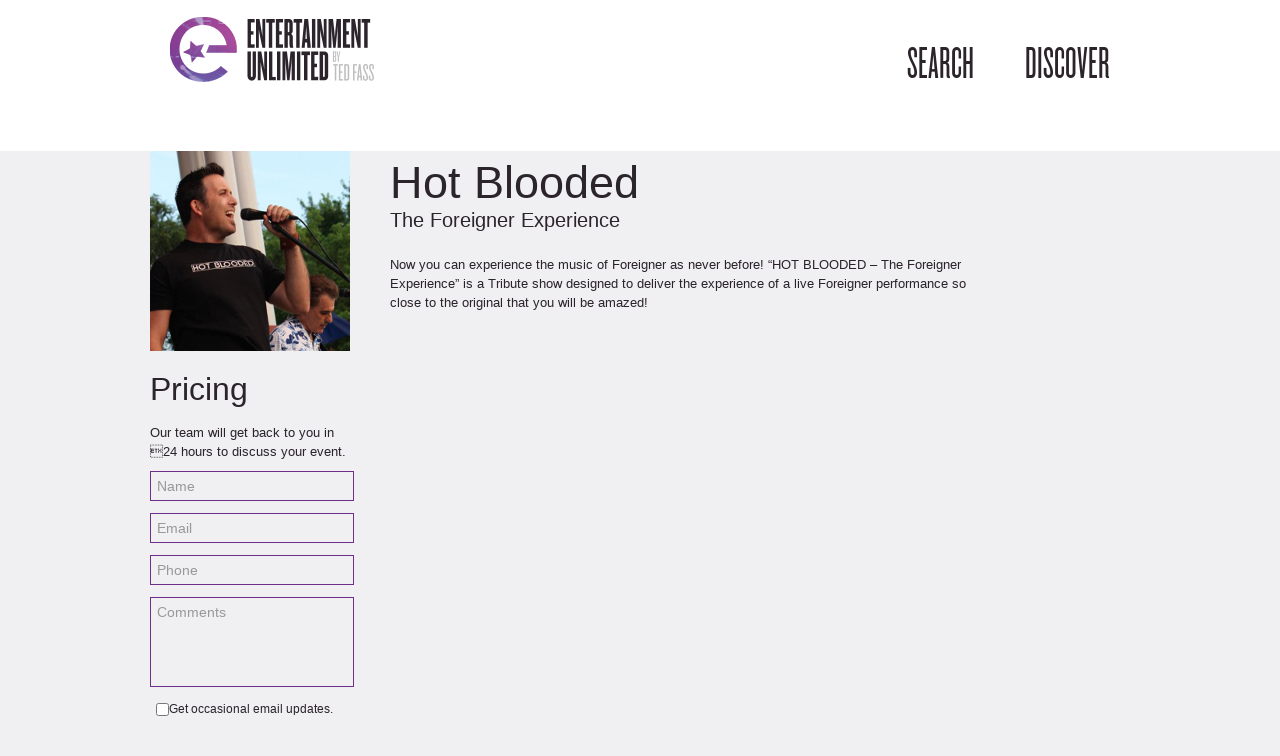

--- FILE ---
content_type: text/html; charset=UTF-8
request_url: https://www.tedfass.com/artist/hot-blooded/
body_size: 10420
content:
<!DOCTYPE html>
<html lang="en-US">
<head>
<meta charset="utf-8">
<title>
Hot Blooded | Entertainment Unlimited</title>

<meta property="og:title" content="Hot Blooded"/>

<meta property="og:url" content="https://www.tedfass.com/artist/hot-blooded/"/>
<meta property="og:site_name" content="Entertainment Unlimited"/>
<meta property="og:image" content="https://www.tedfass.com/wp-content/uploads/f8a192115d897c3d1b7cd1de5422dbd1.jpeg"/>
<meta property="og:type" content="article"/><link rel="shortcut icon" href="https://www.tedfass.com/wp-content/uploads/favicon1.png" type="image/x-icon" />
<meta name="viewport" content="width=device-width, initial-scale=1.0">
<script>
  (function(i,s,o,g,r,a,m){i['GoogleAnalyticsObject']=r;i[r]=i[r]||function(){
  (i[r].q=i[r].q||[]).push(arguments)},i[r].l=1*new Date();a=s.createElement(o),
  m=s.getElementsByTagName(o)[0];a.async=1;a.src=g;m.parentNode.insertBefore(a,m)
  })(window,document,'script','//www.google-analytics.com/analytics.js','ga');

  ga('create', 'UA-52801206-1', 'auto');
  ga('send', 'pageview');

</script>

<meta name='robots' content='max-image-preview:large' />
<link rel='dns-prefetch' href='//www.tedfass.com' />
<link rel='dns-prefetch' href='//ajax.googleapis.com' />
<link rel="alternate" type="application/rss+xml" title="Entertainment Unlimited &raquo; Feed" href="https://www.tedfass.com/feed/" />
<link rel="alternate" type="application/rss+xml" title="Entertainment Unlimited &raquo; Comments Feed" href="https://www.tedfass.com/comments/feed/" />
<link rel="alternate" title="oEmbed (JSON)" type="application/json+oembed" href="https://www.tedfass.com/wp-json/oembed/1.0/embed?url=https%3A%2F%2Fwww.tedfass.com%2Fartist%2Fhot-blooded%2F" />
<link rel="alternate" title="oEmbed (XML)" type="text/xml+oembed" href="https://www.tedfass.com/wp-json/oembed/1.0/embed?url=https%3A%2F%2Fwww.tedfass.com%2Fartist%2Fhot-blooded%2F&#038;format=xml" />
		<!-- This site uses the Google Analytics by MonsterInsights plugin v9.10.1 - Using Analytics tracking - https://www.monsterinsights.com/ -->
		<!-- Note: MonsterInsights is not currently configured on this site. The site owner needs to authenticate with Google Analytics in the MonsterInsights settings panel. -->
					<!-- No tracking code set -->
				<!-- / Google Analytics by MonsterInsights -->
		<style id='wp-img-auto-sizes-contain-inline-css' type='text/css'>
img:is([sizes=auto i],[sizes^="auto," i]){contain-intrinsic-size:3000px 1500px}
/*# sourceURL=wp-img-auto-sizes-contain-inline-css */
</style>
<link rel='stylesheet' id='flashblock-css' href='https://www.tedfass.com/wp-content/themes/entunlimited/widgets/qantumplayer/360-player/flashblock/flashblock.css?ver=6.9' type='text/css' media='all' />
<link rel='stylesheet' id='360playercss-css' href='https://www.tedfass.com/wp-content/themes/entunlimited/widgets/qantumplayer/360-player/360player.css?ver=6.9' type='text/css' media='all' />
<style id='wp-emoji-styles-inline-css' type='text/css'>

	img.wp-smiley, img.emoji {
		display: inline !important;
		border: none !important;
		box-shadow: none !important;
		height: 1em !important;
		width: 1em !important;
		margin: 0 0.07em !important;
		vertical-align: -0.1em !important;
		background: none !important;
		padding: 0 !important;
	}
/*# sourceURL=wp-emoji-styles-inline-css */
</style>
<link rel='stylesheet' id='wp-block-library-css' href='https://www.tedfass.com/wp-includes/css/dist/block-library/style.min.css?ver=6.9' type='text/css' media='all' />
<style id='global-styles-inline-css' type='text/css'>
:root{--wp--preset--aspect-ratio--square: 1;--wp--preset--aspect-ratio--4-3: 4/3;--wp--preset--aspect-ratio--3-4: 3/4;--wp--preset--aspect-ratio--3-2: 3/2;--wp--preset--aspect-ratio--2-3: 2/3;--wp--preset--aspect-ratio--16-9: 16/9;--wp--preset--aspect-ratio--9-16: 9/16;--wp--preset--color--black: #000000;--wp--preset--color--cyan-bluish-gray: #abb8c3;--wp--preset--color--white: #ffffff;--wp--preset--color--pale-pink: #f78da7;--wp--preset--color--vivid-red: #cf2e2e;--wp--preset--color--luminous-vivid-orange: #ff6900;--wp--preset--color--luminous-vivid-amber: #fcb900;--wp--preset--color--light-green-cyan: #7bdcb5;--wp--preset--color--vivid-green-cyan: #00d084;--wp--preset--color--pale-cyan-blue: #8ed1fc;--wp--preset--color--vivid-cyan-blue: #0693e3;--wp--preset--color--vivid-purple: #9b51e0;--wp--preset--gradient--vivid-cyan-blue-to-vivid-purple: linear-gradient(135deg,rgb(6,147,227) 0%,rgb(155,81,224) 100%);--wp--preset--gradient--light-green-cyan-to-vivid-green-cyan: linear-gradient(135deg,rgb(122,220,180) 0%,rgb(0,208,130) 100%);--wp--preset--gradient--luminous-vivid-amber-to-luminous-vivid-orange: linear-gradient(135deg,rgb(252,185,0) 0%,rgb(255,105,0) 100%);--wp--preset--gradient--luminous-vivid-orange-to-vivid-red: linear-gradient(135deg,rgb(255,105,0) 0%,rgb(207,46,46) 100%);--wp--preset--gradient--very-light-gray-to-cyan-bluish-gray: linear-gradient(135deg,rgb(238,238,238) 0%,rgb(169,184,195) 100%);--wp--preset--gradient--cool-to-warm-spectrum: linear-gradient(135deg,rgb(74,234,220) 0%,rgb(151,120,209) 20%,rgb(207,42,186) 40%,rgb(238,44,130) 60%,rgb(251,105,98) 80%,rgb(254,248,76) 100%);--wp--preset--gradient--blush-light-purple: linear-gradient(135deg,rgb(255,206,236) 0%,rgb(152,150,240) 100%);--wp--preset--gradient--blush-bordeaux: linear-gradient(135deg,rgb(254,205,165) 0%,rgb(254,45,45) 50%,rgb(107,0,62) 100%);--wp--preset--gradient--luminous-dusk: linear-gradient(135deg,rgb(255,203,112) 0%,rgb(199,81,192) 50%,rgb(65,88,208) 100%);--wp--preset--gradient--pale-ocean: linear-gradient(135deg,rgb(255,245,203) 0%,rgb(182,227,212) 50%,rgb(51,167,181) 100%);--wp--preset--gradient--electric-grass: linear-gradient(135deg,rgb(202,248,128) 0%,rgb(113,206,126) 100%);--wp--preset--gradient--midnight: linear-gradient(135deg,rgb(2,3,129) 0%,rgb(40,116,252) 100%);--wp--preset--font-size--small: 13px;--wp--preset--font-size--medium: 20px;--wp--preset--font-size--large: 36px;--wp--preset--font-size--x-large: 42px;--wp--preset--spacing--20: 0.44rem;--wp--preset--spacing--30: 0.67rem;--wp--preset--spacing--40: 1rem;--wp--preset--spacing--50: 1.5rem;--wp--preset--spacing--60: 2.25rem;--wp--preset--spacing--70: 3.38rem;--wp--preset--spacing--80: 5.06rem;--wp--preset--shadow--natural: 6px 6px 9px rgba(0, 0, 0, 0.2);--wp--preset--shadow--deep: 12px 12px 50px rgba(0, 0, 0, 0.4);--wp--preset--shadow--sharp: 6px 6px 0px rgba(0, 0, 0, 0.2);--wp--preset--shadow--outlined: 6px 6px 0px -3px rgb(255, 255, 255), 6px 6px rgb(0, 0, 0);--wp--preset--shadow--crisp: 6px 6px 0px rgb(0, 0, 0);}:where(.is-layout-flex){gap: 0.5em;}:where(.is-layout-grid){gap: 0.5em;}body .is-layout-flex{display: flex;}.is-layout-flex{flex-wrap: wrap;align-items: center;}.is-layout-flex > :is(*, div){margin: 0;}body .is-layout-grid{display: grid;}.is-layout-grid > :is(*, div){margin: 0;}:where(.wp-block-columns.is-layout-flex){gap: 2em;}:where(.wp-block-columns.is-layout-grid){gap: 2em;}:where(.wp-block-post-template.is-layout-flex){gap: 1.25em;}:where(.wp-block-post-template.is-layout-grid){gap: 1.25em;}.has-black-color{color: var(--wp--preset--color--black) !important;}.has-cyan-bluish-gray-color{color: var(--wp--preset--color--cyan-bluish-gray) !important;}.has-white-color{color: var(--wp--preset--color--white) !important;}.has-pale-pink-color{color: var(--wp--preset--color--pale-pink) !important;}.has-vivid-red-color{color: var(--wp--preset--color--vivid-red) !important;}.has-luminous-vivid-orange-color{color: var(--wp--preset--color--luminous-vivid-orange) !important;}.has-luminous-vivid-amber-color{color: var(--wp--preset--color--luminous-vivid-amber) !important;}.has-light-green-cyan-color{color: var(--wp--preset--color--light-green-cyan) !important;}.has-vivid-green-cyan-color{color: var(--wp--preset--color--vivid-green-cyan) !important;}.has-pale-cyan-blue-color{color: var(--wp--preset--color--pale-cyan-blue) !important;}.has-vivid-cyan-blue-color{color: var(--wp--preset--color--vivid-cyan-blue) !important;}.has-vivid-purple-color{color: var(--wp--preset--color--vivid-purple) !important;}.has-black-background-color{background-color: var(--wp--preset--color--black) !important;}.has-cyan-bluish-gray-background-color{background-color: var(--wp--preset--color--cyan-bluish-gray) !important;}.has-white-background-color{background-color: var(--wp--preset--color--white) !important;}.has-pale-pink-background-color{background-color: var(--wp--preset--color--pale-pink) !important;}.has-vivid-red-background-color{background-color: var(--wp--preset--color--vivid-red) !important;}.has-luminous-vivid-orange-background-color{background-color: var(--wp--preset--color--luminous-vivid-orange) !important;}.has-luminous-vivid-amber-background-color{background-color: var(--wp--preset--color--luminous-vivid-amber) !important;}.has-light-green-cyan-background-color{background-color: var(--wp--preset--color--light-green-cyan) !important;}.has-vivid-green-cyan-background-color{background-color: var(--wp--preset--color--vivid-green-cyan) !important;}.has-pale-cyan-blue-background-color{background-color: var(--wp--preset--color--pale-cyan-blue) !important;}.has-vivid-cyan-blue-background-color{background-color: var(--wp--preset--color--vivid-cyan-blue) !important;}.has-vivid-purple-background-color{background-color: var(--wp--preset--color--vivid-purple) !important;}.has-black-border-color{border-color: var(--wp--preset--color--black) !important;}.has-cyan-bluish-gray-border-color{border-color: var(--wp--preset--color--cyan-bluish-gray) !important;}.has-white-border-color{border-color: var(--wp--preset--color--white) !important;}.has-pale-pink-border-color{border-color: var(--wp--preset--color--pale-pink) !important;}.has-vivid-red-border-color{border-color: var(--wp--preset--color--vivid-red) !important;}.has-luminous-vivid-orange-border-color{border-color: var(--wp--preset--color--luminous-vivid-orange) !important;}.has-luminous-vivid-amber-border-color{border-color: var(--wp--preset--color--luminous-vivid-amber) !important;}.has-light-green-cyan-border-color{border-color: var(--wp--preset--color--light-green-cyan) !important;}.has-vivid-green-cyan-border-color{border-color: var(--wp--preset--color--vivid-green-cyan) !important;}.has-pale-cyan-blue-border-color{border-color: var(--wp--preset--color--pale-cyan-blue) !important;}.has-vivid-cyan-blue-border-color{border-color: var(--wp--preset--color--vivid-cyan-blue) !important;}.has-vivid-purple-border-color{border-color: var(--wp--preset--color--vivid-purple) !important;}.has-vivid-cyan-blue-to-vivid-purple-gradient-background{background: var(--wp--preset--gradient--vivid-cyan-blue-to-vivid-purple) !important;}.has-light-green-cyan-to-vivid-green-cyan-gradient-background{background: var(--wp--preset--gradient--light-green-cyan-to-vivid-green-cyan) !important;}.has-luminous-vivid-amber-to-luminous-vivid-orange-gradient-background{background: var(--wp--preset--gradient--luminous-vivid-amber-to-luminous-vivid-orange) !important;}.has-luminous-vivid-orange-to-vivid-red-gradient-background{background: var(--wp--preset--gradient--luminous-vivid-orange-to-vivid-red) !important;}.has-very-light-gray-to-cyan-bluish-gray-gradient-background{background: var(--wp--preset--gradient--very-light-gray-to-cyan-bluish-gray) !important;}.has-cool-to-warm-spectrum-gradient-background{background: var(--wp--preset--gradient--cool-to-warm-spectrum) !important;}.has-blush-light-purple-gradient-background{background: var(--wp--preset--gradient--blush-light-purple) !important;}.has-blush-bordeaux-gradient-background{background: var(--wp--preset--gradient--blush-bordeaux) !important;}.has-luminous-dusk-gradient-background{background: var(--wp--preset--gradient--luminous-dusk) !important;}.has-pale-ocean-gradient-background{background: var(--wp--preset--gradient--pale-ocean) !important;}.has-electric-grass-gradient-background{background: var(--wp--preset--gradient--electric-grass) !important;}.has-midnight-gradient-background{background: var(--wp--preset--gradient--midnight) !important;}.has-small-font-size{font-size: var(--wp--preset--font-size--small) !important;}.has-medium-font-size{font-size: var(--wp--preset--font-size--medium) !important;}.has-large-font-size{font-size: var(--wp--preset--font-size--large) !important;}.has-x-large-font-size{font-size: var(--wp--preset--font-size--x-large) !important;}
/*# sourceURL=global-styles-inline-css */
</style>

<style id='classic-theme-styles-inline-css' type='text/css'>
/*! This file is auto-generated */
.wp-block-button__link{color:#fff;background-color:#32373c;border-radius:9999px;box-shadow:none;text-decoration:none;padding:calc(.667em + 2px) calc(1.333em + 2px);font-size:1.125em}.wp-block-file__button{background:#32373c;color:#fff;text-decoration:none}
/*# sourceURL=/wp-includes/css/classic-themes.min.css */
</style>
<link rel='stylesheet' id='contact-form-7-css' href='https://www.tedfass.com/wp-content/plugins/contact-form-7/includes/css/styles.css?ver=6.1.4' type='text/css' media='all' />
<link rel='stylesheet' id='colorbox-style-css' href='https://www.tedfass.com/wp-content/themes/entunlimited/plugin/qantum-facebookgallery/colorbox.css?ver=6.9' type='text/css' media='all' />
<link rel='stylesheet' id='qtfg-style-css' href='https://www.tedfass.com/wp-content/themes/entunlimited/plugin/qantum-facebookgallery/style.css?ver=6.9' type='text/css' media='all' />
<link rel='stylesheet' id='ajax-load-more-css-css' href='https://www.tedfass.com/wp-content/themes/entunlimited/ajax-load-more/css/ajax-load-more.css?ver=6.9' type='text/css' media='all' />
<link rel='stylesheet' id='bootstrap-dark-css' href='https://www.tedfass.com/wp-content/themes/entunlimited/css/bootstrap.qantum.css?ver=4.5' type='text/css' media='all' />
<link rel='stylesheet' id='stylethemecolors-css' href='https://www.tedfass.com/wp-content/themes/entunlimited/skins/dark-purple/colors.css?ver=4.5' type='text/css' media='all' />
<link rel='stylesheet' id='style-perfectscrollbar-css' href='https://www.tedfass.com/wp-content/themes/entunlimited/js/scrollbar/perfect-scrollbar.min.css?ver=4.5' type='text/css' media='all' />
<link rel='stylesheet' id='main-theme-css-css' href='https://www.tedfass.com/wp-content/themes/entunlimited/style.css?ver=4.5' type='text/css' media='all' />
<link rel='stylesheet' id='style-fontawesome-css' href='https://www.tedfass.com/wp-content/themes/entunlimited/plugin/qt-fontawesome/css/font-awesome.min.css?ver=1.0.0' type='text/css' media='all' />
<script type="text/javascript" src="https://ajax.googleapis.com/ajax/libs/jquery/1.7.1/jquery.min.js?ver=6.9" id="jquery-js"></script>
<link rel="https://api.w.org/" href="https://www.tedfass.com/wp-json/" /><link rel="EditURI" type="application/rsd+xml" title="RSD" href="https://www.tedfass.com/xmlrpc.php?rsd" />
<meta name="generator" content="WordPress 6.9" />
<link rel="canonical" href="https://www.tedfass.com/artist/hot-blooded/" />
<link rel='shortlink' href='https://www.tedfass.com/?p=4350' />
<!--[if IE]><script type="text/javascript" src="https://www.tedfass.com/wp-content/themes/entunlimited/widgets/qantumplayer/360-player/script/excanvas.js"></script><![endif]--><link rel='stylesheet' id='3BOXCUSTOM-css' href='https://www.tedfass.com/wp-content/themes/entunlimited/includes/CircularContentCarousel/css/style-customized.css?ver=4.5' type='text/css' media='all' />
<link rel='stylesheet' id='3BOXSCROLLPANEL-css' href='https://www.tedfass.com/wp-content/themes/entunlimited/includes/CircularContentCarousel/css/jquery.jscrollpane.css?ver=4.5' type='text/css' media='all' />
<link rel='stylesheet' id='daves-wordpress-live-search-css' href='https://www.tedfass.com/wp-content/plugins/daves-wordpress-live-search/css/daves-wordpress-live-search_default_gray.css?ver=6.9' type='text/css' media='all' />
<style type="text/css">body {
			background-color:#FFFFFF;
			
		}
		a, .nav > li > a:hover  {
			color:#6D2F8A;
		}
		
		.qw-readall, .ca-more, .ca-readall, ul.filterOptions li a:hover,
		a.comment-reply-link, input#submit, input.wpcf7-submit, .navbar-inverse .navbar-inner,
		.dropdown-menu, .navbar-inverse .nav > li > a:hover
		{
			background-color:#6D2F8A;
		
		}
		
		#qw-3boxcarousel span.qw-navarrow {
			background-color: #6D2F8A;
		}
		
		.navbar .nav > li > a {font-size: 14px;
			
		}
		/* FONTFACE DECLARATION 
			_fontface_enable: true
			_fontface_selectors: h1, h2, h3, h4, h6, .navbar .nav &gt; li &gt; a, .fontface
			_additionalCssFontFace: 
		*/	
		</style>
<!-- <link href="https://www.tedfass.com/wp-content/themes/entunlimited/custom.css" rel="stylesheet" type="text/css"> -->
<link href="/wp-content/themes/entunlimited/custom.css" rel="stylesheet" type="text/css">
<link rel='stylesheet' id='style-fontawesome-css'  href='/wp-content/themes/entunlimited/plugin/qt-fontawesome/css/font-awesome.min.css?ver=1.0.0' type='text/css' media='all' />

<script type="text/javascript" src="https://www.tedfass.com/wp-content/themes/entunlimited/js/load.js"></script>
<script type="text/javascript" src="https://www.tedfass.com/wp-content/themes/entunlimited/ajax-load-more/js/ajax-load-more.js"></script>
</head>
<body class="wp-singular artist-template-default single single-artist postid-4350 wp-theme-entunlimited"> 
	
				    <!--<div class="qw-topspacer hidden-phone hidden-tablet"></div>-->
		    	<div class="container contentwrapper qw-totalwrapper" id="main_container">
				<div class="container qw-index-header">
	
    <div class="row qw-logobar" >
        <div class="span6">
             <a href="https://www.tedfass.com/"><img src="https://www.tedfass.com/wp-content/themes/entunlimited/img/logo-1.png" class="qw_logo_top" alt="Entertainment Unlimited Home" ></a>        </div>
        <!--
        <div class="span2">
            <ul class="qw-social pull-right">
                            </ul>
        </div>-->
        <div class="span6 headerMenu">
        	<ul id="menu-eu-header-menu" class="menu"><li id="menu-item-1018" class="searchButton menu-item menu-item-type-custom menu-item-object-custom menu-item-1018"><a href="#">Search</a></li>
<li id="menu-item-1017" class="menu-item menu-item-type-custom menu-item-object-custom menu-item-1017"><a href="https://www.tedfass.com/artist">Discover</a></li>
</ul>        	<div id="searchBar">
            	<a href="#" title="Close Search Bar" id="closeSearch"><img src="https://www.tedfass.com/wp-content/uploads/close.png" width="35" height="35" /></a>
				<form role="search" method="get" id="searchform" action="https://www.tedfass.com/">
    <div>
        <input type="text" value="" name="s" id="s" placeholder="Type Artist Name..." />
        <!--<input type="hidden" name="post_type" value="artist" />-->
        <!--<input type="submit" id="searchsubmit" value="Search" />-->
    </div>
</form>            </div>
        </div>
    </div>
</div>					    



<div class="row">
	
    <div class="span12" >
    	<div class="row">
            	<div class="qw-20-left" style="min-height:30px;">
                    
                 </div>
             </div>
    </div>

</div>
<div class="row" >

    	<div class="span3 qw-archive-release" >

			<div class="row">
                        	<div class="qw-20-left artistSidebar">
                    					
					<img src="https://www.tedfass.com/wp-content/uploads/f8a192115d897c3d1b7cd1de5422dbd1.jpeg" class="qw-cover-artwork qw-autoheight" alt="Hot Blooded"  >
										<div class="qw-sidebar-item sidebaritem-7"> 			<div class="textwidget"><br clear="all"/>
<h2>Pricing</h2>
<p>Our team will get back to you in 24 hours to discuss your event.</p>

<div class="wpcf7 no-js" id="wpcf7-f1042-p4350-o1" lang="en-US" dir="ltr" data-wpcf7-id="1042">
<div class="screen-reader-response"><p role="status" aria-live="polite" aria-atomic="true"></p> <ul></ul></div>
<form action="/artist/hot-blooded/#wpcf7-f1042-p4350-o1" method="post" class="wpcf7-form init" aria-label="Contact form" novalidate="novalidate" data-status="init">
<fieldset class="hidden-fields-container"><input type="hidden" name="_wpcf7" value="1042" /><input type="hidden" name="_wpcf7_version" value="6.1.4" /><input type="hidden" name="_wpcf7_locale" value="en_US" /><input type="hidden" name="_wpcf7_unit_tag" value="wpcf7-f1042-p4350-o1" /><input type="hidden" name="_wpcf7_container_post" value="4350" /><input type="hidden" name="_wpcf7_posted_data_hash" value="" /><input type="hidden" name="_wpcf7dtx_version" value="5.0.3" />
</fieldset>
<p><span class="wpcf7-form-control-wrap" data-name="name"><input size="40" maxlength="400" class="wpcf7-form-control wpcf7-text wpcf7-validates-as-required" aria-required="true" aria-invalid="false" placeholder="Name" value="" type="text" name="name" /></span>
</p>
<p><span class="wpcf7-form-control-wrap" data-name="email"><input size="40" maxlength="400" class="wpcf7-form-control wpcf7-email wpcf7-validates-as-required wpcf7-text wpcf7-validates-as-email" aria-required="true" aria-invalid="false" placeholder="Email" value="" type="email" name="email" /></span>
</p>
<p><span class="wpcf7-form-control-wrap" data-name="phone"><input size="40" maxlength="400" class="wpcf7-form-control wpcf7-text" aria-invalid="false" placeholder="Phone" value="" type="text" name="phone" /></span>
</p>
<p><span class="wpcf7-form-control-wrap" data-name="comments"><textarea cols="40" rows="10" maxlength="2000" class="wpcf7-form-control wpcf7-textarea" aria-invalid="false" placeholder="Comments" name="comments"></textarea></span>
</p>
<p class="artistSidebarText"><span class="wpcf7-form-control-wrap" data-name="subscribe"><span class="wpcf7-form-control wpcf7-checkbox wpcf7-exclusive-checkbox checkBox"><span class="wpcf7-list-item first last"><input type="checkbox" name="subscribe" value="Get occasional email updates." /><span class="wpcf7-list-item-label">Get occasional email updates.</span></span></span></span>
</p>
<span class="wpcf7-form-control-wrap artistname" data-name="artistname"><input type="hidden" name="artistname" class="wpcf7-form-control wpcf7-hidden wpcf7dtx wpcf7dtx-hidden" aria-invalid="false" value="Hot Blooded"></span>
<p><input class="wpcf7-form-control wpcf7-submit has-spinner submitButton" type="submit" value="Submit" />
</p><p style="display: none !important;" class="akismet-fields-container" data-prefix="_wpcf7_ak_"><label>&#916;<textarea name="_wpcf7_ak_hp_textarea" cols="45" rows="8" maxlength="100"></textarea></label><input type="hidden" id="ak_js_1" name="_wpcf7_ak_js" value="13"/><script>document.getElementById( "ak_js_1" ).setAttribute( "value", ( new Date() ).getTime() );</script></p><div class="wpcf7-response-output" aria-hidden="true"></div>
</form>
</div>

<p>516.764.2002<br /><a href="mailto:info@tedfass.com">info@tedfass.com</a></p></div>
		</div>                  </div>
                               </div>

      	</div><!--  end left col -->
        
		<div class="span9 qw-archive-release" >

			<div class="row">
            	<div class="qw-20-left">
					
<div class="qw-innerbox qw-artist-page" style="margin-top:0;">

    <div class="row">

					
        
           <div class="span8 maincontent">
                      <div class="qw-inside-innerbox qw-nobottompadding" >
                       		<h1 class="qw-artist-title ">Hot Blooded</h1>
                            <h2 class="qw-artist-description">The Foreigner Experience</h2>
                               
                                                                  
                               <div id="artistShowMore" class="more"><p>Now you can experience the music of Foreigner as never before! “HOT BLOODED &#8211; The Foreigner Experience” is a Tribute show designed to deliver the experience of a live Foreigner performance so close to the original that you will be amazed!</p>
 </div><a href="#" id="showMore">SHOW MORE &raquo;</a>						
                        		<div class="spacer"></div>
                                <div class="spacer"></div>
                                
                                                                
                                <iframe width="560" height="400" src="//www.youtube.com/embed/6d7HKCujz4E?rel=0" frameborder="0" allowfullscreen></iframe>                                
                                
                        </div>
                        </div>

   </div>                          

</div>    
                  </div>

             </div>

      	</div><!--  end left col -->

  		</div>

    <div class="canc"></div>    

</div>
 
<script type="text/javascript">
jQuery(function(){
	
	if(jQuery('#artistShowMore p').height() <= 100) { jQuery('#showMore').css({ display:'none' }) }
				
	jQuery('#showMore').click(function(){
		if(jQuery('#artistShowMore').hasClass('more')) { 
			jQuery('#artistShowMore').css({ height:'auto' })
			jQuery('#showMore').html('HIDE &raquo;')
			jQuery('#artistShowMore').removeClass('more')
		} else {
			jQuery('#showMore').html('SHOW MORE &raquo;')
			jQuery('#artistShowMore').css({ height:'100px' })	
			jQuery('#artistShowMore').addClass('more')
		}
		return false;
	})
})
</script><footer>
   	        <div class="container">
              <div class="row">
                <div class="span4">
                    <div class="qw-inside-innerbox">

                      
                    <div class="qw-sidebar-item sidebaritem-4"> 			<div class="textwidget"><a href="https://www.tedfass.com/wp-content/uploads/2013/12/contact-icon.png" id="widgetLeft"><img src="https://www.tedfass.com/wp-content/uploads/2013/12/contact-icon.png" width="68" height="68" style="margin-bottom:1.5em;"/></a>
<h2>Contact</h2>
<img src="https://www.tedfass.com/wp-content/uploads/2013/12/we-book-all-over-world.png" width="110" height="50" />
<p><br />p 516.764.2002<br /><br />
<a href="mailto:info@tedfass.com">info@tedfass.com</a></p></div>
		</div>                    </div>
                </div>
                <div class="span4">
                    <div class="qw-inside-innerbox">
                    <div class="qw-sidebar-item sidebaritem-5"> 			<div class="textwidget"><img src="https://www.tedfass.com/wp-content/uploads/2013/12/emailupdates-icon.png" width="68" height="68"  style="margin-bottom:1.5em;"/>
<h2>Email Updates</h2>
<p>Receive occasional entertainment email updates.<br /><br /></p>

<div class="wpcf7 no-js" id="wpcf7-f984-o2" lang="en-US" dir="ltr" data-wpcf7-id="984">
<div class="screen-reader-response"><p role="status" aria-live="polite" aria-atomic="true"></p> <ul></ul></div>
<form action="/artist/hot-blooded/#wpcf7-f984-o2" method="post" class="wpcf7-form init" aria-label="Contact form" novalidate="novalidate" data-status="init">
<fieldset class="hidden-fields-container"><input type="hidden" name="_wpcf7" value="984" /><input type="hidden" name="_wpcf7_version" value="6.1.4" /><input type="hidden" name="_wpcf7_locale" value="en_US" /><input type="hidden" name="_wpcf7_unit_tag" value="wpcf7-f984-o2" /><input type="hidden" name="_wpcf7_container_post" value="0" /><input type="hidden" name="_wpcf7_posted_data_hash" value="" /><input type="hidden" name="_wpcf7dtx_version" value="5.0.3" />
</fieldset>
<p><span class="wpcf7-form-control-wrap" data-name="your-email"><input size="40" maxlength="400" class="wpcf7-form-control wpcf7-email wpcf7-validates-as-required wpcf7-text wpcf7-validates-as-email" aria-required="true" aria-invalid="false" placeholder="email address..." value="" type="email" name="your-email" /></span>
</p>
<p><span class="wpcf7-form-control-wrap" data-name="company"><input size="40" maxlength="400" class="wpcf7-form-control wpcf7-text wpcf7-validates-as-required" aria-required="true" aria-invalid="false" placeholder="company name..." value="" type="text" name="company" /></span>
</p>
<p><input class="wpcf7-form-control wpcf7-submit has-spinner" type="submit" value="&nbsp;" />
</p><p style="display: none !important;" class="akismet-fields-container" data-prefix="_wpcf7_ak_"><label>&#916;<textarea name="_wpcf7_ak_hp_textarea" cols="45" rows="8" maxlength="100"></textarea></label><input type="hidden" id="ak_js_2" name="_wpcf7_ak_js" value="117"/><script>document.getElementById( "ak_js_2" ).setAttribute( "value", ( new Date() ).getTime() );</script></p><div class="wpcf7-response-output" aria-hidden="true"></div>
</form>
</div>
</div>
		</div>                    </div>
                </div>
                <div class="span4">
                    <div class="qw-inside-innerbox">
                    <div class="qw-sidebar-item sidebaritem-6"> 			<div class="textwidget"><a class="facebook" href="https://www.facebook.com/EntertainmentUnlimitedByTedFass"></a><a class="yelp" href="http://www.yelp.com/biz/entertainment-unlimited-by-ted-fass-rockville-centre"></a></div>
		</div><div class="qw-sidebar-item sidebaritem-6"> <h2 class="sidebaritem-6-title qw-sidebartitle">Recently Added</h2>         <ul>
                     <li>
                <a class="qw-blocklink" href="https://www.tedfass.com/artist/mission-prog/">
                	                              <img width="150" height="150" src="https://www.tedfass.com/wp-content/uploads/Mission-Prog-promo2-150x150.jpg" class="qw-widget-thumbnail wp-post-image" alt="" decoding="async" loading="lazy" srcset="https://www.tedfass.com/wp-content/uploads/Mission-Prog-promo2-150x150.jpg 150w, https://www.tedfass.com/wp-content/uploads/Mission-Prog-promo2-40x40.jpg 40w" sizes="auto, (max-width: 150px) 100vw, 150px" />                                                  <div class="wqRightText">
               			<span class="qw-widg-singleline">Mission Prog</span><br />
                    	<span class="qw-widg-description">A Tribute to 70's & 80's Progressive Rock</span>
                    </div>
                    <div class="canc"></div>
                    </a>
            </li>
                    <li>
                <a class="qw-blocklink" href="https://www.tedfass.com/artist/all-time-high/">
                	                              <img width="150" height="150" src="https://www.tedfass.com/wp-content/uploads/all-time-high-promo2-150x150.jpg" class="qw-widget-thumbnail wp-post-image" alt="" decoding="async" loading="lazy" srcset="https://www.tedfass.com/wp-content/uploads/all-time-high-promo2-150x150.jpg 150w, https://www.tedfass.com/wp-content/uploads/all-time-high-promo2-40x40.jpg 40w" sizes="auto, (max-width: 150px) 100vw, 150px" />                                                  <div class="wqRightText">
               			<span class="qw-widg-singleline">All Time High</span><br />
                    	<span class="qw-widg-description">Classic Soul and R&B</span>
                    </div>
                    <div class="canc"></div>
                    </a>
            </li>
                </ul>
        </div><div class="qw-sidebar-item sidebaritem-6"> 			<div class="textwidget"><a href="https://www.tedfass.com/artist">Discover More Artists </a></div>
		</div>                                        </div>
                </div>
              </div>
              <!-- row sidebar end -->
        </div>
	    <div class="qw-privacyrow">
     <div class="container">
     		<div class="row">
      			<div class="span12 qw-positionrelative">
    				© 2015 Entertainment Unlimited by Ted Fass    				<a href="#top" class="qw-arrowup pull-right"><i class="icon-arrow-up"></i></a>
    			</div>
    		</div>
    	</div>
    </div>
</footer>


<!--[if lt IE 9]>
<script src="https://www.tedfass.com/wp-content/themes/entunlimited/js/html5.js" type="text/javascript"></script>
<![endif]-->
<!--[if lt IE 10]>
<script type="text/javascript" src="https://www.tedfass.com/wp-content/themes/entunlimited/js/PIE.js"></script>
<![endif]-->

<script type="text/javascript">
jQuery.fn.animateAuto = function(prop, speed, callback){
    var elem, height, width;
    return this.each(function(i, el){
        el = jQuery(el), elem = el.clone().css({"height":"auto","width":"auto"}).appendTo(el.parent());
        height = elem.css("height"),
        width = elem.css("width"),
        elem.remove();
        
        if(prop === "height")
            el.animate({"height":height}, speed, callback);
        else if(prop === "width")
            el.animate({"width":width}, speed, callback);  
        else if(prop === "both")
            el.animate({"width":width,"height":height}, speed, callback);
    });  
}

jQuery(window).load(function() {

    jQuery('li.searchButton a').live('click', function(){
        jQuery("#searchBar").stop().show().animate({ opacity:1 });
    });

    jQuery('#closeSearch').live('click', function(){
        jQuery("#searchBar").stop().animate({ opacity:0 }, function(){
            jQuery("#searchBar").hide();
        })
    });

    //jQuery('#loadContainer').delay(1000).animate({ height:'1000px' })
});

jQuery(function(){
	jQuery('#load-more').live('click', function(){
		
		/*$('#loadContainer').height(function (index, height) {
			return (height + 1000);
		});*/										
	});
	
	//Artist Archive SIdebar
	/*jQuery(".subNav li.cat-item").live('mouseover mouseout',function(event){
			if (event.type == 'mouseover') {
				jQuery(this).addClass('catHover')
				//$(this).find('ul').animate({ height:'auto' })
				jQuery(this).find('ul').stop().animateAuto("height", 700); 
			} else {
				jQuery(this).removeClass('catHover')
				jQuery(this).find('ul').stop().animate({ height:'0' }, 700)
			}
		})*/
	
    // Display current submenu as open in sublevel page
    jQuery(".subNav .current-cat").parent('ul').removeClass('closed');
    jQuery(".subNav .current-cat-parent").not('.open-submenu').addClass('open-submenu');

    /*
    // Original subnavi
	jQuery(".subNav li:has(ul)").addClass("hasChildren");
	jQuery(".subNav li:has(ul)").find('a:first').attr('href', '#')
	
	jQuery(".subNav li:has(ul)").live('click',function(){
				jQuery('.subNav li:has(ul)').find('ul').stop().animate({ height:'0' }, 700)
				jQuery(this).addClass('catHover')
				jQuery(this).find('ul').stop().animateAuto("height", 700); 
				
		})
    */
    
    
    // New subnavigation
    var $navMenus = jQuery(".subNav li:has(ul)");

    $navMenus.addClass("hasChildren");
    $navMenus.find('a:first').attr('href', '#');

    jQuery(".subNav li:has(ul) > a").live('click',function(e){
        e.preventDefault();

        var $parent = jQuery(this).parent('li');
        
        // Submenu to normal state
        $navMenus.find('ul').not('.closed').addClass('closed').css({"height":"auto"});

        // Collapse all
        $navMenus.find('ul').stop().animate({ height:'0' }, 700);

        if($parent.hasClass('open-submenu')){
            $navMenus.removeClass('open-submenu');

        }else{
            // Open current menu
            $navMenus.removeClass('open-submenu');
            $parent.addClass('open-submenu');
            $parent.find('ul').stop().animateAuto("height", 700);
        }
    });
	
	/*jQuery(".hasChildren").append(jQuery('<a />').text(' +')); */
	
})

</script>


<script type="speculationrules">
{"prefetch":[{"source":"document","where":{"and":[{"href_matches":"/*"},{"not":{"href_matches":["/wp-*.php","/wp-admin/*","/wp-content/uploads/*","/wp-content/*","/wp-content/plugins/*","/wp-content/themes/entunlimited/*","/*\\?(.+)"]}},{"not":{"selector_matches":"a[rel~=\"nofollow\"]"}},{"not":{"selector_matches":".no-prefetch, .no-prefetch a"}}]},"eagerness":"conservative"}]}
</script>
<script type="text/javascript" src="https://www.tedfass.com/wp-content/themes/entunlimited/widgets/qantumplayer/360-player/script/berniecode-animator.js"></script><script type="text/javascript" src="https://www.tedfass.com/wp-content/themes/entunlimited/widgets/qantumplayer/360-player/script/soundmanager2.js"></script><script type="text/javascript" src="https://www.tedfass.com/wp-content/themes/entunlimited/widgets/qantumplayer/360-player/script/360player-custom.js"></script><script type="text/javascript">
			soundManager.setup({
			  url: "https://www.tedfass.com/wp-content/themes/entunlimited/widgets/qantumplayer/360-player/swf/",
			  useHighPerformance: true
			});
			threeSixtyPlayer.config.scaleFont = (navigator.userAgent.match(/msie/i)?false:true);
			threeSixtyPlayer.config.showHMSTime = false;
			threeSixtyPlayer.config.useWaveformData = true;
			threeSixtyPlayer.config.useEQData = true;
			threeSixtyPlayer.config.waveformDataColor = "";
			threeSixtyPlayer.config.playRingColor = "";
			threeSixtyPlayer.config.loadRingColor = "";
			if (threeSixtyPlayer.config.useWaveformData) { soundManager.flash9Options.useWaveformData = true;}	
			if (threeSixtyPlayer.config.useEQData) {soundManager.flash9Options.useEQData = true; }
			if (threeSixtyPlayer.config.usePeakData) {soundManager.flash9Options.usePeakData = true;}
			if (threeSixtyPlayer.config.useWaveformData || threeSixtyPlayer.flash9Options.useEQData || threeSixtyPlayer.flash9Options.usePeakData) { soundManager.preferFlash = true;}	
			</script><script type="text/javascript" src="https://www.tedfass.com/wp-includes/js/underscore.min.js?ver=1.13.7" id="underscore-js"></script>
<script type="text/javascript" id="daves-wordpress-live-search-js-extra">
/* <![CDATA[ */
var DavesWordPressLiveSearchConfig = {"resultsDirection":"down","showThumbs":"false","showExcerpt":"false","showMoreResultsLink":"true","minCharsToSearch":"1","xOffset":"-10","yOffset":"8","blogURL":"https://www.tedfass.com","ajaxURL":"https://www.tedfass.com/wp-admin/admin-ajax.php","viewMoreText":"View more results","outdatedJQuery":"Dave's WordPress Live Search requires jQuery 1.2.6 or higher. WordPress ships with current jQuery versions. But if you are seeing this message, it's likely that another plugin is including an earlier version.","resultTemplate":"\u003Cul id=\"dwls_search_results\" class=\"search_results dwls_search_results\" role=\"presentation\" aria-hidden=\"true\"\u003E\n\u003Cinput type=\"hidden\" name=\"query\" value=\"\u003C%- resultsSearchTerm %\u003E\" /\u003E\n\u003C% _.each(searchResults, function(searchResult, index, list) { %\u003E\n        \u003C%\n        // Thumbnails\n        if(DavesWordPressLiveSearchConfig.showThumbs == \"true\" && searchResult.attachment_thumbnail) {\n                liClass = \"post_with_thumb\";\n        }\n        else {\n                liClass = \"\";\n        }\n        %\u003E\n        \u003Cli class=\"daves-wordpress-live-search_result \u003C%- liClass %\u003E '\"\u003E\n        \u003C% if(DavesWordPressLiveSearchConfig.showThumbs == \"true\" && searchResult.attachment_thumbnail) { %\u003E\n                \u003Cimg src=\"\u003C%= searchResult.attachment_thumbnail %\u003E\" class=\"post_thumb\" /\u003E\n        \u003C% } %\u003E\n\n        \u003Ca href=\"\u003C%= searchResult.permalink %\u003E\" class=\"daves-wordpress-live-search_title\"\u003E\u003C%= searchResult.post_title %\u003E\u003C/a\u003E\n\n        \u003C% if(searchResult.post_price !== undefined) { %\u003E\n                \u003Cp class=\"price\"\u003E\u003C%- searchResult.post_price %\u003E\u003C/p\u003E\n        \u003C% } %\u003E\n\n        \u003C% if(DavesWordPressLiveSearchConfig.showExcerpt == \"true\" && searchResult.post_excerpt) { %\u003E\n                \u003Cp class=\"excerpt clearfix\"\u003E\u003C%= searchResult.post_excerpt %\u003E\u003C/p\u003E\n        \u003C% } %\u003E\n\n        \u003C% if(e.displayPostMeta) { %\u003E\n                \u003Cp class=\"meta clearfix daves-wordpress-live-search_author\" id=\"daves-wordpress-live-search_author\"\u003EPosted by \u003C%- searchResult.post_author_nicename %\u003E\u003C/p\u003E\u003Cp id=\"daves-wordpress-live-search_date\" class=\"meta clearfix daves-wordpress-live-search_date\"\u003E\u003C%- searchResult.post_date %\u003E\u003C/p\u003E\n        \u003C% } %\u003E\n        \u003Cdiv class=\"clearfix\"\u003E\u003C/div\u003E\u003C/li\u003E\n\u003C% }); %\u003E\n\n\u003C% if(searchResults[0].show_more !== undefined && searchResults[0].show_more && DavesWordPressLiveSearchConfig.showMoreResultsLink == \"true\") { %\u003E\n        \u003Cdiv class=\"clearfix search_footer\"\u003E\u003Ca href=\"\u003C%= DavesWordPressLiveSearchConfig.blogURL %\u003E/?s=\u003C%-  resultsSearchTerm %\u003E\"\u003E\u003C%- DavesWordPressLiveSearchConfig.viewMoreText %\u003E\u003C/a\u003E\u003C/div\u003E\n\u003C% } %\u003E\n\n\u003C/ul\u003E"};
//# sourceURL=daves-wordpress-live-search-js-extra
/* ]]> */
</script>
<script type="text/javascript" src="https://www.tedfass.com/wp-content/plugins/daves-wordpress-live-search/js/daves-wordpress-live-search.min.js?ver=6.9" id="daves-wordpress-live-search-js"></script>
<script type="text/javascript" src="https://www.tedfass.com/wp-content/plugins/daves-wordpress-live-search/js/excanvas.compiled.js?ver=6.9" id="excanvas-js"></script>
<script type="text/javascript" src="https://www.tedfass.com/wp-content/plugins/daves-wordpress-live-search/js/spinners.min.js?ver=6.9" id="spinners-js"></script>
<script type="text/javascript" src="https://www.tedfass.com/wp-includes/js/dist/hooks.min.js?ver=dd5603f07f9220ed27f1" id="wp-hooks-js"></script>
<script type="text/javascript" src="https://www.tedfass.com/wp-includes/js/dist/i18n.min.js?ver=c26c3dc7bed366793375" id="wp-i18n-js"></script>
<script type="text/javascript" id="wp-i18n-js-after">
/* <![CDATA[ */
wp.i18n.setLocaleData( { 'text direction\u0004ltr': [ 'ltr' ] } );
//# sourceURL=wp-i18n-js-after
/* ]]> */
</script>
<script type="text/javascript" src="https://www.tedfass.com/wp-content/plugins/contact-form-7/includes/swv/js/index.js?ver=6.1.4" id="swv-js"></script>
<script type="text/javascript" id="contact-form-7-js-before">
/* <![CDATA[ */
var wpcf7 = {
    "api": {
        "root": "https:\/\/www.tedfass.com\/wp-json\/",
        "namespace": "contact-form-7\/v1"
    }
};
//# sourceURL=contact-form-7-js-before
/* ]]> */
</script>
<script type="text/javascript" src="https://www.tedfass.com/wp-content/plugins/contact-form-7/includes/js/index.js?ver=6.1.4" id="contact-form-7-js"></script>
<script type="text/javascript" src="https://www.tedfass.com/wp-content/themes/entunlimited/plugin/qantum-facebookgallery/jquery.colorbox-min.js?ver=1.0" id="colorbox-js"></script>
<script type="text/javascript" src="https://www.tedfass.com/wp-content/themes/entunlimited/plugin/qantum-facebookgallery/script.js?ver=1.0" id="qtfbcolorbox-js"></script>
<script type="text/javascript" src="https://www.tedfass.com/wp-content/themes/entunlimited/ajax-load-more/js/ajax-load-more.js?ver=1.0" id="ajax-load-more-js"></script>
<script type="text/javascript" src="https://www.tedfass.com/wp-content/themes/entunlimited/js/scrollbar/perfect-scrollbar.with-mousewheel.min.js?ver=4.5" id="style-perfectscrollbar-js"></script>
<script type="text/javascript" src="https://www.tedfass.com/wp-content/themes/entunlimited/js/jquerycookie.js?ver=4.5" id="cookiejqueryok-js"></script>
<script type="text/javascript" src="https://www.tedfass.com/wp-content/themes/entunlimited/js/jquery.easing.1.3.js?ver=4.5" id="easing-js"></script>
<script type="text/javascript" src="https://www.tedfass.com/wp-content/themes/entunlimited/js/same-height-blocks.js?ver=4.5" id="equalizeblocks-js"></script>
<script type="text/javascript" src="https://www.tedfass.com/wp-content/themes/entunlimited/js/jquery.nicescroll.js?ver=4.5" id="nicescroll-js"></script>
<script type="text/javascript" src="https://www.tedfass.com/wp-content/themes/entunlimited/js/jquery.anystretch.min.js?ver=4.5" id="anystretch-js"></script>
<script type="text/javascript" src="https://www.tedfass.com/wp-content/themes/entunlimited/includes/CircularContentCarousel/js/jquery.contentcarousel-customized.js?ver=4.5" id="contentcarouselDynamic-js"></script>
<script type="text/javascript" src="https://www.tedfass.com/wp-content/themes/entunlimited/includes/CircularContentCarousel/js/mainscript.js?ver=4.5" id="CcarouselMsDynamic-js"></script>
<script type="text/javascript" src="https://www.tedfass.com/wp-content/themes/entunlimited/js/bootstrap.min.js?ver=4.5" id="bootstrap-js"></script>
<script type="text/javascript" src="https://www.tedfass.com/wp-content/themes/entunlimited/js/main.js?ver=4.5" id="mainscript-js"></script>
<script type="text/javascript" src="https://www.tedfass.com/wp-content/themes/entunlimited/js/jquery.fitvids.min.js?ver=4.5" id="fitvids-js"></script>
<script defer type="text/javascript" src="https://www.tedfass.com/wp-content/plugins/akismet/_inc/akismet-frontend.js?ver=1765301955" id="akismet-frontend-js"></script>
<script id="wp-emoji-settings" type="application/json">
{"baseUrl":"https://s.w.org/images/core/emoji/17.0.2/72x72/","ext":".png","svgUrl":"https://s.w.org/images/core/emoji/17.0.2/svg/","svgExt":".svg","source":{"concatemoji":"https://www.tedfass.com/wp-includes/js/wp-emoji-release.min.js?ver=6.9"}}
</script>
<script type="module">
/* <![CDATA[ */
/*! This file is auto-generated */
const a=JSON.parse(document.getElementById("wp-emoji-settings").textContent),o=(window._wpemojiSettings=a,"wpEmojiSettingsSupports"),s=["flag","emoji"];function i(e){try{var t={supportTests:e,timestamp:(new Date).valueOf()};sessionStorage.setItem(o,JSON.stringify(t))}catch(e){}}function c(e,t,n){e.clearRect(0,0,e.canvas.width,e.canvas.height),e.fillText(t,0,0);t=new Uint32Array(e.getImageData(0,0,e.canvas.width,e.canvas.height).data);e.clearRect(0,0,e.canvas.width,e.canvas.height),e.fillText(n,0,0);const a=new Uint32Array(e.getImageData(0,0,e.canvas.width,e.canvas.height).data);return t.every((e,t)=>e===a[t])}function p(e,t){e.clearRect(0,0,e.canvas.width,e.canvas.height),e.fillText(t,0,0);var n=e.getImageData(16,16,1,1);for(let e=0;e<n.data.length;e++)if(0!==n.data[e])return!1;return!0}function u(e,t,n,a){switch(t){case"flag":return n(e,"\ud83c\udff3\ufe0f\u200d\u26a7\ufe0f","\ud83c\udff3\ufe0f\u200b\u26a7\ufe0f")?!1:!n(e,"\ud83c\udde8\ud83c\uddf6","\ud83c\udde8\u200b\ud83c\uddf6")&&!n(e,"\ud83c\udff4\udb40\udc67\udb40\udc62\udb40\udc65\udb40\udc6e\udb40\udc67\udb40\udc7f","\ud83c\udff4\u200b\udb40\udc67\u200b\udb40\udc62\u200b\udb40\udc65\u200b\udb40\udc6e\u200b\udb40\udc67\u200b\udb40\udc7f");case"emoji":return!a(e,"\ud83e\u1fac8")}return!1}function f(e,t,n,a){let r;const o=(r="undefined"!=typeof WorkerGlobalScope&&self instanceof WorkerGlobalScope?new OffscreenCanvas(300,150):document.createElement("canvas")).getContext("2d",{willReadFrequently:!0}),s=(o.textBaseline="top",o.font="600 32px Arial",{});return e.forEach(e=>{s[e]=t(o,e,n,a)}),s}function r(e){var t=document.createElement("script");t.src=e,t.defer=!0,document.head.appendChild(t)}a.supports={everything:!0,everythingExceptFlag:!0},new Promise(t=>{let n=function(){try{var e=JSON.parse(sessionStorage.getItem(o));if("object"==typeof e&&"number"==typeof e.timestamp&&(new Date).valueOf()<e.timestamp+604800&&"object"==typeof e.supportTests)return e.supportTests}catch(e){}return null}();if(!n){if("undefined"!=typeof Worker&&"undefined"!=typeof OffscreenCanvas&&"undefined"!=typeof URL&&URL.createObjectURL&&"undefined"!=typeof Blob)try{var e="postMessage("+f.toString()+"("+[JSON.stringify(s),u.toString(),c.toString(),p.toString()].join(",")+"));",a=new Blob([e],{type:"text/javascript"});const r=new Worker(URL.createObjectURL(a),{name:"wpTestEmojiSupports"});return void(r.onmessage=e=>{i(n=e.data),r.terminate(),t(n)})}catch(e){}i(n=f(s,u,c,p))}t(n)}).then(e=>{for(const n in e)a.supports[n]=e[n],a.supports.everything=a.supports.everything&&a.supports[n],"flag"!==n&&(a.supports.everythingExceptFlag=a.supports.everythingExceptFlag&&a.supports[n]);var t;a.supports.everythingExceptFlag=a.supports.everythingExceptFlag&&!a.supports.flag,a.supports.everything||((t=a.source||{}).concatemoji?r(t.concatemoji):t.wpemoji&&t.twemoji&&(r(t.twemoji),r(t.wpemoji)))});
//# sourceURL=https://www.tedfass.com/wp-includes/js/wp-emoji-loader.min.js
/* ]]> */
</script>
	<script type="text/javascript">
				$(window).load(function() {
					$("#myCarousel").carousel();
				});
				</script>

		</body>
</html>

--- FILE ---
content_type: text/css
request_url: https://www.tedfass.com/wp-content/themes/entunlimited/plugin/qantum-facebookgallery/style.css?ver=6.9
body_size: -48
content:
/*
li.gal-image {
	list-style-type: none;
	float:left;
	
}
li.gal-image img{
	height:180px;
}

.gallery-item img {
	height:130px;	
	width:28%;
}*/

--- FILE ---
content_type: text/css
request_url: https://www.tedfass.com/wp-content/themes/entunlimited/ajax-load-more/css/ajax-load-more.css?ver=6.9
body_size: 775
content:
/*
 * WordPress Ajax Load More
 * https://github.com/dcooney/wordpress-ajax-load-more
 *
 * Copyright 2014 Connekt Media - http://cnkt.ca/ajax-load-more/
 * Free to use under the GPLv2 license.
 * http://www.gnu.org/licenses/gpl-2.0.html
 *
 * Author: Darren Cooney
 * Twitter: @KaptonKaos
*/

button#load-more{	
   width:auto;
   font-size:16px !important;
   font-size:1.6rem !important;
   line-height: 1em;
   font-weight: 600;
   border: none;
   margin-bottom: 4px;
   display: inline-block;		
   position: relative;
   -webkit-transition: padding 0.25s ease-in-out;
   -moz-transition: padding 0.25s ease-in-out;
   transition: padding 0.25s ease-in-out;
   background: #383C40;
   -webkit-border-radius:3px;
   -moz-border-radius:3px;
   border-radius:3px;
   line-height: 42px;
   padding:0 20px;
   color:#fff;
   text-align: center;	
   height: 42px;
   text-decoration: none !important;
   border: none;
   -webkit-appearance: caret;
}
	button#load-more:hover{
		background-color: #647383;
		color: #fff;
		text-decoration: none;
	}
	button#load-more:active{
		-webkit-box-shadow: inset 0 4px 3px rgba(0, 0, 0, 0.15);
		-moz-box-shadow: inset 0 4px 3px rgba(0, 0, 0, 0.15);
		box-shadow: inset 0 4px 3px rgba(0, 0, 0, 0.15);
		text-decoration: none !important;
	}
	
	/* Loading */
    button#load-more.loading{
    	padding-left: 42px;
    }
    /* Loaded / Done */
	button#load-more.done{
		cursor: default;
        opacity: 0.2;
        filter: alpha(opacity=20); 
		background-color: #4e5760; 
    }
    
    /* Loading Icon */
	button #load-more:before,
	button#load-more.done:before{                
		background: none;
		width: 0;
	}
	
	button#load-more.loading:before {
      background: #fff url(../img/ajax-loader.gif) no-repeat center center;
      width: 30px;
      height: 30px;
      margin: 5px;		
      -webkit-border-radius:3px;
      -moz-border-radius:3px;
      border-radius:3px;
      display: inline-block;
      z-index: 100;
      content: '';
      position: absolute;
      left: 0;
      overflow: hidden;
      -webkit-transition: width 0.5s ease-in-out;
      -moz-transition: width 0.5s ease-in-out;
      transition: width 0.5s ease-in-out;
	}
	
.load-more-btn-wrap{
	text-align:center;
	padding:10px 10px 30px;
	overflow: hidden;
	display: block;
}


/* Generic Listing Styles */

ul.listing{
	margin: 0 0 10px 0;
	padding: 0;
}
	ul.listing li{
		margin: 0 50px 10px;
		overflow: hidden;
		padding: 20px 20px 20px 190px;
		position: relative;
	}
		ul.listing li:after{
			width: 50px;
			height: 1px;
			display: block;
			background: #efefef;
			content: '';
			position: absolute;
			left: 20px;
			bottom: 0;
		}					
		ul.listing li a{
			color: #34383D;
		}
		ul.listing li p{
			margin: 0;
		}
		ul.listing li h3{
			margin: 0 0 10px;
		}
		ul.listing li img{
			position: absolute;
			left: 20px;
			top: 20px;			
		   -webkit-border-radius:3px;
		   -moz-border-radius:3px;
		   border-radius:3px;
		}	
			
		

--- FILE ---
content_type: text/css
request_url: https://www.tedfass.com/wp-content/themes/entunlimited/css/bootstrap.qantum.css?ver=4.5
body_size: 26191
content:
/*!

 * Bootstrap v2.2.1

 *

 * Copyright 2012 Twitter, Inc

 * Licensed under the Apache License v2.0

 * http://www.apache.org/licenses/LICENSE-2.0

 * Edited for custom use in qantum wordpress themes (deletes 1200px width media query and content)

 *

 * Designed and built with all the love in the world @twitter by @mdo and @fat.

 */
 
 

/* = Bootstrap Core
-------------------------------------------------------------- */
 
 
 .clearfix {
*zoom:1
}
.clearfix:before, .clearfix:after {
	display:table;
	content:"";
	line-height:0
}
.clearfix:after {
	clear:both
}
.hide-text {
	font:0/0 a;
	color:transparent;
	text-shadow:none;
	background-color:transparent;
	border:0
}
.input-block-level {
	display:block;
	width:100%;
	min-height:30px;
	-webkit-box-sizing:border-box;
	-moz-box-sizing:border-box;
	box-sizing:border-box
}
article, aside, details, figcaption, figure, footer, header, hgroup, nav, section {
	display:block
}
audio, canvas, video {
	display:inline-block;
*display:inline;
*zoom:1
}
audio:not([controls]) {
display:none
}
html {
	font-size:100%;
	-webkit-text-size-adjust:100%;
	-ms-text-size-adjust:100%
}
a:focus {
	outline:thin dotted #333;
	outline:5px auto -webkit-focus-ring-color;
	outline-offset:-2px
}
a:hover, a:active {
	outline:0
}
sub, sup {
	position:relative;
	font-size:75%;
	line-height:0;
	vertical-align:baseline
}
sup {
	top:-0.5em
}
sub {
	bottom:-0.25em
}
img {
	max-width:100%;
	width:auto\9;
	height:auto;
	vertical-align:middle;
	border:0;
	-ms-interpolation-mode:bicubic
}
#map_canvas img, .google-maps img {
	max-width:none;
	padding:none;
	background:none;
}
button, input, select, textarea {
	margin:0;
	font-size:100%;
	vertical-align:middle
}
button, input {
*overflow:visible;
	line-height:normal
}
button::-moz-focus-inner, input::-moz-focus-inner {
padding:0;
border:0
}
button, html input[type="button"], input[type="reset"], input[type="submit"] {
	-webkit-appearance:button;
	cursor:pointer
}
input[type="search"] {
	-webkit-box-sizing:content-box;
	-moz-box-sizing:content-box;
	box-sizing:content-box;
	-webkit-appearance:textfield
}
input[type="search"]::-webkit-search-decoration, input[type="search"]::-webkit-search-cancel-button {
-webkit-appearance:none
}
textarea {
	overflow:auto;
	vertical-align:top
}
body {
	margin:0;
	font-family:"Helvetica Neue", Helvetica, Arial, sans-serif;
	font-size:14px;
	line-height:20px;
	color:#aeb0b4;
	background-color:#000
}
a {
	color:#fff;
	text-decoration:none
}
a:hover {
	color:#b5d414;
	text-decoration:underline
}
.img-rounded {
	-webkit-border-radius:6px;
	-moz-border-radius:6px;
	border-radius:6px
}
.img-polaroid {
	padding:4px;
	background-color:#fff;
	border:1px solid #ccc;
	border:1px solid rgba(0, 0, 0, 0.2);
	-webkit-box-shadow:0 1px 3px rgba(0, 0, 0, 0.1);
	-moz-box-shadow:0 1px 3px rgba(0, 0, 0, 0.1);
	box-shadow:0 1px 3px rgba(0, 0, 0, 0.1)
}
.img-circle {
	-webkit-border-radius:500px;
	-moz-border-radius:500px;
	border-radius:500px
}
.row {
	margin-left:-20px;
*zoom:1
}
.row:before, .row:after {
	display:table;
	content:"";
	line-height:0
}
.row:after {
	clear:both
}
[class*="span"] {
float:left;
min-height:1px;
margin-left:20px
}
.container, .navbar-static-top .container, .navbar-fixed-top .container, .navbar-fixed-bottom .container {
	width:940px
}
.span12 {
	width:940px
}
.span11 {
	width:860px
}
.span10 {
	width:780px
}
.span9 {
	width:700px
}
.span8 {
	width:620px
}
.span7 {
	width:540px
}
.span6 {
	width:460px
}
.span5 {
	width:380px
}
.span4 {
	width:300px
}
.span3 {
	width:220px
}
.span2 {
	width:140px
}
.span1 {
	width:60px
}
.offset12 {
	margin-left:980px
}
.offset11 {
	margin-left:900px
}
.offset10 {
	margin-left:820px
}
.offset9 {
	margin-left:740px
}
.offset8 {
	margin-left:660px
}
.offset7 {
	margin-left:580px
}
.offset6 {
	margin-left:500px
}
.offset5 {
	margin-left:420px
}
.offset4 {
	margin-left:340px
}
.offset3 {
	margin-left:260px
}
.offset2 {
	margin-left:180px
}
.offset1 {
	margin-left:100px
}
.row-fluid {
	width:100%;
*zoom:1
}
.row-fluid:before, .row-fluid:after {
	display:table;
	content:"";
	line-height:0
}
.row-fluid:after {
	clear:both
}
.row-fluid [class*="span"] {
display:block;
width:100%;
min-height:30px;
-webkit-box-sizing:border-box;
-moz-box-sizing:border-box;
box-sizing:border-box;
float:left;
margin-left:2.127659574468085%;
*margin-left:2.074468085106383%
}
.row-fluid [class*="span"]:first-child {
margin-left:0
}
.row-fluid .controls-row [class*="span"]+[class*="span"] {
margin-left:2.127659574468085%
}
.row-fluid .span12 {
	width:100%;
*width:99.94680851063829%
}
.row-fluid .span11 {
	width:91.48936170212765%;
*width:91.43617021276594%
}
.row-fluid .span10 {
	width:82.97872340425532%;
*width:82.92553191489361%
}
.row-fluid .span9 {
	width:74.46808510638297%;
*width:74.41489361702126%
}
.row-fluid .span8 {
	width:65.95744680851064%;
*width:65.90425531914893%
}
.row-fluid .span7 {
	width:57.44680851063829%;
*width:57.39361702127659%
}
.row-fluid .span6 {
	width:48.93617021276595%;
*width:48.88297872340425%
}
.row-fluid .span5 {
	width:40.42553191489362%;
*width:40.37234042553192%
}
.row-fluid .span4 {
	width:31.914893617021278%;
*width:31.861702127659576%
}
.row-fluid .span3 {
	width:23.404255319148934%;
*width:23.351063829787233%
}
.row-fluid .span2 {
	width:14.893617021276595%;
*width:14.840425531914894%
}
.row-fluid .span1 {
	width:6.382978723404255%;
*width:6.329787234042553%
}
.row-fluid .offset12 {
	margin-left:104.25531914893617%;
*margin-left:104.14893617021275%
}
.row-fluid .offset12:first-child {
	margin-left:102.12765957446808%;
*margin-left:102.02127659574467%
}
.row-fluid .offset11 {
	margin-left:95.74468085106382%;
*margin-left:95.6382978723404%
}
.row-fluid .offset11:first-child {
	margin-left:93.61702127659574%;
*margin-left:93.51063829787232%
}
.row-fluid .offset10 {
	margin-left:87.23404255319149%;
*margin-left:87.12765957446807%
}
.row-fluid .offset10:first-child {
	margin-left:85.1063829787234%;
*margin-left:84.99999999999999%
}
.row-fluid .offset9 {
	margin-left:78.72340425531914%;
*margin-left:78.61702127659572%
}
.row-fluid .offset9:first-child {
	margin-left:76.59574468085106%;
*margin-left:76.48936170212764%
}
.row-fluid .offset8 {
	margin-left:70.2127659574468%;
*margin-left:70.10638297872339%
}
.row-fluid .offset8:first-child {
	margin-left:68.08510638297872%;
*margin-left:67.9787234042553%
}
.row-fluid .offset7 {
	margin-left:61.70212765957446%;
*margin-left:61.59574468085106%
}
.row-fluid .offset7:first-child {
	margin-left:59.574468085106375%;
*margin-left:59.46808510638297%
}
.row-fluid .offset6 {
	margin-left:53.191489361702125%;
*margin-left:53.085106382978715%
}
.row-fluid .offset6:first-child {
	margin-left:51.063829787234035%;
*margin-left:50.95744680851063%
}
.row-fluid .offset5 {
	margin-left:44.68085106382979%;
*margin-left:44.57446808510638%
}
.row-fluid .offset5:first-child {
	margin-left:42.5531914893617%;
*margin-left:42.4468085106383%
}
.row-fluid .offset4 {
	margin-left:36.170212765957444%;
*margin-left:36.06382978723405%
}
.row-fluid .offset4:first-child {
	margin-left:34.04255319148936%;
*margin-left:33.93617021276596%
}
.row-fluid .offset3 {
	margin-left:27.659574468085104%;
*margin-left:27.5531914893617%
}
.row-fluid .offset3:first-child {
	margin-left:25.53191489361702%;
*margin-left:25.425531914893618%
}
.row-fluid .offset2 {
	margin-left:19.148936170212764%;
*margin-left:19.04255319148936%
}
.row-fluid .offset2:first-child {
	margin-left:17.02127659574468%;
*margin-left:16.914893617021278%
}
.row-fluid .offset1 {
	margin-left:10.638297872340425%;
*margin-left:10.53191489361702%
}
.row-fluid .offset1:first-child {
	margin-left:8.51063829787234%;
*margin-left:8.404255319148938%
}
[class*="span"].hide, .row-fluid [class*="span"].hide {
display:none
}
[class*="span"].pull-right, .row-fluid [class*="span"].pull-right {
float:right
}
.container {
	margin-right:auto;
	margin-left:auto;
*zoom:1
}
.container:before, .container:after {
	display:table;
	content:"";
	line-height:0
}
.container:after {
	clear:both
}
.container-fluid {
	padding-right:20px;
	padding-left:20px;
*zoom:1
}
.container-fluid:before, .container-fluid:after {
	display:table;
	content:"";
	line-height:0
}
.container-fluid:after {
	clear:both
}
p {
	margin:0 0 10px
}
.lead {
	margin-bottom:20px;
	font-size:21px;
	font-weight:200;
	line-height:30px
}
small {
	font-size:85%
}
strong {
	font-weight:bold
}
em {
	font-style:italic
}
cite {
	font-style:normal
}
.muted {
	color:#999
}
.text-warning {
	color:#c09853
}
a.text-warning:hover {
	color:#a47e3c
}
.text-error {
	color:#b94a48
}
a.text-error:hover {
	color:#953b39
}
.text-info {
	color:#3a87ad
}
a.text-info:hover {
	color:#2d6987
}
.text-success {
	color:#468847
}
a.text-success:hover {
	color:#356635
}
h1, h2, h3, h4, h5, h6 {
	margin:10px 0;
	font-family:inherit;
	font-weight:bold;
	line-height:20px;
	color:inherit;
	text-rendering:optimizelegibility
}
h1 small, h2 small, h3 small, h4 small, h5 small, h6 small {
	font-weight:normal;
	line-height:1;
	color:#999
}
h1, h2, h3 {
	line-height:40px
}
h1 {
	font-size:38.5px
}
h2 {
	font-size:31.5px
}
h3 {
	font-size:24.5px
}
h4 {
	font-size:17.5px
}
h5 {
	font-size:14px
}
h6 {
	font-size:11.9px
}
h1 small {
	font-size:24.5px
}
h2 small {
	font-size:17.5px
}
h3 small {
	font-size:14px
}
h4 small {
	font-size:14px
}
.page-header {
	padding-bottom:9px;
	margin:20px 0 30px;
	border-bottom:1px solid #eee
}
ul, ol {
	padding:0;
	margin:0 0 10px 25px
}
ul ul, ul ol, ol ol, ol ul {
	margin-bottom:0
}
li {
	line-height:20px
}
ul.unstyled, ol.unstyled {
	margin-left:0;
	list-style:none
}
dl {
	margin-bottom:20px
}
dt, dd {
	line-height:20px
}
dt {
	font-weight:bold
}
dd {
	margin-left:10px
}
.dl-horizontal {
*zoom:1
}
.dl-horizontal:before, .dl-horizontal:after {
	display:table;
	content:"";
	line-height:0
}
.dl-horizontal:after {
	clear:both
}
.dl-horizontal dt {
	float:left;
	width:160px;
	clear:left;
	text-align:right;
	overflow:hidden;
	text-overflow:ellipsis;
	white-space:nowrap
}
.dl-horizontal dd {
	margin-left:180px
}
hr {
	margin:20px 0;
	border:0;
	border-top:1px solid #eee;
	border-bottom:1px solid #fff
}
abbr[title], abbr[data-original-title] {
	cursor:help;
	border-bottom:1px dotted #999
}
abbr.initialism {
	font-size:90%;
	text-transform:uppercase
}
blockquote {
	padding:0 0 0 15px;
	margin:0 0 20px;
	border-left:5px solid #eee
}
blockquote p {
	margin-bottom:0;
	font-size:16px;
	font-weight:300;
	line-height:25px
}
blockquote small {
	display:block;
	line-height:20px;
	color:#999
}
blockquote small:before {
	content:'\2014 \00A0'
}
blockquote.pull-right {
	float:right;
	padding-right:15px;
	padding-left:0;
	border-right:5px solid #eee;
	border-left:0
}
blockquote.pull-right p, blockquote.pull-right small {
	text-align:right
}
blockquote.pull-right small:before {
	content:''
}
blockquote.pull-right small:after {
	content:'\00A0 \2014'
}
q:before, q:after, blockquote:before, blockquote:after {
	content:""
}
address {
	display:block;
	margin-bottom:20px;
	font-style:normal;
	line-height:20px
}
code, pre {
	padding:0 3px 2px;
	font-family:Monaco, Menlo, Consolas, "Courier New", monospace;
	font-size:12px;
	color:#333;
	-webkit-border-radius:3px;
	-moz-border-radius:3px;
	border-radius:3px
}
code {
	padding:2px 4px;
	color:#d14;
	background-color:#f7f7f9;
	border:1px solid #e1e1e8
}
pre {
	display:block;
	padding:9.5px;
	margin:0 0 10px;
	font-size:13px;
	line-height:20px;
	word-break:break-all;
	word-wrap:break-word;
	white-space:pre;
	white-space:pre-wrap;
	background-color:#f5f5f5;
	border:1px solid #ccc;
	border:1px solid rgba(0, 0, 0, 0.15);
	-webkit-border-radius:2px;
	-moz-border-radius:2px;
	border-radius:2px
}
pre.prettyprint {
	margin-bottom:20px
}
pre code {
	padding:0;
	color:inherit;
	background-color:transparent;
	border:0
}
.pre-scrollable {
	max-height:340px;
	overflow-y:scroll
}
.label, .badge {
	display:inline-block;
	padding:2px 4px;
	font-size:11.844px;
	font-weight:bold;
	line-height:14px;
	color:#fff;
	vertical-align:baseline;
	white-space:nowrap;
	text-shadow:0 -1px 0 rgba(0, 0, 0, 0.25);
	background-color:#999
}
.label {
	-webkit-border-radius:3px;
	-moz-border-radius:3px;
	border-radius:3px
}
.badge {
	padding-left:9px;
	padding-right:9px;
	-webkit-border-radius:9px;
	-moz-border-radius:9px;
	border-radius:9px
}
a.label:hover, a.badge:hover {
	color:#fff;
	text-decoration:none;
	cursor:pointer
}
.label-important, .badge-important {
	background-color:#b94a48
}
.label-important[href], .badge-important[href] {
	background-color:#953b39
}
.label-warning, .badge-warning {
	background-color:#f89406
}
.label-warning[href], .badge-warning[href] {
	background-color:#c67605
}
.label-success, .badge-success {
	background-color:#468847
}
.label-success[href], .badge-success[href] {
	background-color:#356635
}
.label-info, .badge-info {
	background-color:#3a87ad
}
.label-info[href], .badge-info[href] {
	background-color:#2d6987
}
.label-inverse, .badge-inverse {
	background-color:#333
}
.label-inverse[href], .badge-inverse[href] {
	background-color:#1a1a1a
}
.btn .label, .btn .badge {
	position:relative;
	top:-1px
}
.btn-mini .label, .btn-mini .badge {
	top:0
}
table {
	max-width:100%;
	background-color:transparent;
	border-collapse:collapse;
	border-spacing:0
}
.table {
	width:100%;
	margin-bottom:20px
}
.table th, .table td {
	padding:8px;
	line-height:20px;
	text-align:left;
	vertical-align:top;
	border-top:1px solid #ddd
}
.table th {
	font-weight:bold
}
.table thead th {
	vertical-align:bottom
}
.table caption+thead tr:first-child th, .table caption+thead tr:first-child td, .table colgroup+thead tr:first-child th, .table colgroup+thead tr:first-child td, .table thead:first-child tr:first-child th, .table thead:first-child tr:first-child td {
	border-top:0
}
.table tbody+tbody {
	border-top:2px solid #ddd
}
.table-condensed th, .table-condensed td {
	padding:4px 5px
}
.table-bordered {
	border:1px solid #ddd;
	border-collapse:separate;
*border-collapse:collapse;
	border-left:0;
	-webkit-border-radius:2px;
	-moz-border-radius:2px;
	border-radius:2px
}
.table-bordered th, .table-bordered td {
	border-left:1px solid #ddd
}
.table-bordered caption+thead tr:first-child th, .table-bordered caption+tbody tr:first-child th, .table-bordered caption+tbody tr:first-child td, .table-bordered colgroup+thead tr:first-child th, .table-bordered colgroup+tbody tr:first-child th, .table-bordered colgroup+tbody tr:first-child td, .table-bordered thead:first-child tr:first-child th, .table-bordered tbody:first-child tr:first-child th, .table-bordered tbody:first-child tr:first-child td {
	border-top:0
}
.table-bordered thead:first-child tr:first-child th:first-child, .table-bordered tbody:first-child tr:first-child td:first-child {
	-webkit-border-top-left-radius:4px;
	border-top-left-radius:4px;
	-moz-border-radius-topleft:4px
}
.table-bordered thead:first-child tr:first-child th:last-child, .table-bordered tbody:first-child tr:first-child td:last-child {
	-webkit-border-top-right-radius:4px;
	border-top-right-radius:4px;
	-moz-border-radius-topright:4px
}
.table-bordered thead:last-child tr:last-child th:first-child, .table-bordered tbody:last-child tr:last-child td:first-child, .table-bordered tfoot:last-child tr:last-child td:first-child {
	-webkit-border-radius:0 0 0 4px;
	-moz-border-radius:0 0 0 4px;
	border-radius:0 0 0 4px;
	-webkit-border-bottom-left-radius:4px;
	border-bottom-left-radius:4px;
	-moz-border-radius-bottomleft:4px
}
.table-bordered thead:last-child tr:last-child th:last-child, .table-bordered tbody:last-child tr:last-child td:last-child, .table-bordered tfoot:last-child tr:last-child td:last-child {
	-webkit-border-bottom-right-radius:4px;
	border-bottom-right-radius:4px;
	-moz-border-radius-bottomright:4px
}
.table-bordered caption+thead tr:first-child th:first-child, .table-bordered caption+tbody tr:first-child td:first-child, .table-bordered colgroup+thead tr:first-child th:first-child, .table-bordered colgroup+tbody tr:first-child td:first-child {
	-webkit-border-top-left-radius:4px;
	border-top-left-radius:4px;
	-moz-border-radius-topleft:4px
}
.table-bordered caption+thead tr:first-child th:last-child, .table-bordered caption+tbody tr:first-child td:last-child, .table-bordered colgroup+thead tr:first-child th:last-child, .table-bordered colgroup+tbody tr:first-child td:last-child {
	-webkit-border-top-right-radius:4px;
	border-top-right-radius:4px;
	-moz-border-radius-topright:4px
}
.table-striped tbody tr:nth-child(odd) td, .table-striped tbody tr:nth-child(odd) th {
background-color:#f9f9f9
}
.table-hover tbody tr:hover td, .table-hover tbody tr:hover th {
	background-color:#f5f5f5
}
table td[class*="span"], table th[class*="span"], .row-fluid table td[class*="span"], .row-fluid table th[class*="span"] {
display:table-cell;
float:none;
margin-left:0
}
.table td.span1, .table th.span1 {
	float:none;
	width:44px;
	margin-left:0
}
.table td.span2, .table th.span2 {
	float:none;
	width:124px;
	margin-left:0
}
.table td.span3, .table th.span3 {
	float:none;
	width:204px;
	margin-left:0
}
.table td.span4, .table th.span4 {
	float:none;
	width:284px;
	margin-left:0
}
.table td.span5, .table th.span5 {
	float:none;
	width:364px;
	margin-left:0
}
.table td.span6, .table th.span6 {
	float:none;
	width:444px;
	margin-left:0
}
.table td.span7, .table th.span7 {
	float:none;
	width:524px;
	margin-left:0
}
.table td.span8, .table th.span8 {
	float:none;
	width:604px;
	margin-left:0
}
.table td.span9, .table th.span9 {
	float:none;
	width:684px;
	margin-left:0
}
.table td.span10, .table th.span10 {
	float:none;
	width:764px;
	margin-left:0
}
.table td.span11, .table th.span11 {
	float:none;
	width:844px;
	margin-left:0
}
.table td.span12, .table th.span12 {
	float:none;
	width:924px;
	margin-left:0
}
.table tbody tr.success td {
	background-color:#dff0d8
}
.table tbody tr.error td {
	background-color:#f2dede
}
.table tbody tr.warning td {
	background-color:#fcf8e3
}
.table tbody tr.info td {
	background-color:#d9edf7
}
.table-hover tbody tr.success:hover td {
	background-color:#d0e9c6
}
.table-hover tbody tr.error:hover td {
	background-color:#ebcccc
}
.table-hover tbody tr.warning:hover td {
	background-color:#faf2cc
}
.table-hover tbody tr.info:hover td {
	background-color:#c4e3f3
}
form {
	margin:0 0 20px
}
fieldset {
	padding:0;
	margin:0;
	border:0
}
legend {
	display:block;
	width:100%;
	padding:0;
	margin-bottom:20px;
	font-size:21px;
	line-height:40px;
	color:#333;
	border:0;
	border-bottom:1px solid #e5e5e5
}
legend small {
	font-size:15px;
	color:#999
}
label, input, button, select, textarea {
	font-size:14px;
	font-weight:normal;
	line-height:20px
}
input, button, select, textarea {
	font-family:"Helvetica Neue", Helvetica, Arial, sans-serif
}
label {
	display:block;
	margin-bottom:5px
}
select, textarea, input[type="text"], input[type="password"], input[type="datetime"], input[type="datetime-local"], input[type="date"], input[type="month"], input[type="time"], input[type="week"], input[type="number"], input[type="email"], input[type="url"], input[type="search"], input[type="tel"], input[type="color"], .uneditable-input {
	display:inline-block;
	height:20px;
	padding:4px 6px;
	margin-bottom:10px;
	font-size:14px;
	line-height:20px;
	color:#555;
	-webkit-border-radius:2px;
	-moz-border-radius:2px;
	border-radius:2px;
	vertical-align:middle
}
input, textarea, .uneditable-input {
	width:206px
}
textarea {
	height:auto
}
textarea, input[type="text"], input[type="password"], input[type="datetime"], input[type="datetime-local"], input[type="date"], input[type="month"], input[type="time"], input[type="week"], input[type="number"], input[type="email"], input[type="url"], input[type="search"], input[type="tel"], input[type="color"], .uneditable-input {
	background-color:#fff;
	border:1px solid #ccc;
	-webkit-box-shadow:inset 0 1px 1px rgba(0, 0, 0, 0.075);
	-moz-box-shadow:inset 0 1px 1px rgba(0, 0, 0, 0.075);
	box-shadow:inset 0 1px 1px rgba(0, 0, 0, 0.075);
-webkit-transition:border linear .2s, box-shadow linear .2s;
-moz-transition:border linear .2s, box-shadow linear .2s;
-o-transition:border linear .2s, box-shadow linear .2s;
transition:border linear .2s, box-shadow linear .2s;
}
textarea:focus, input[type="text"]:focus, input[type="password"]:focus, input[type="datetime"]:focus, input[type="datetime-local"]:focus, input[type="date"]:focus, input[type="month"]:focus, input[type="time"]:focus, input[type="week"]:focus, input[type="number"]:focus, input[type="email"]:focus, input[type="url"]:focus, input[type="search"]:focus, input[type="tel"]:focus, input[type="color"]:focus, .uneditable-input:focus {
	border-color:rgba(82, 168, 236, 0.8);
	outline:0;
	outline:thin dotted \9;
	-webkit-box-shadow:inset 0 1px 1px rgba(0, 0, 0, .075), 0 0 8px rgba(82, 168, 236, .6);
	-moz-box-shadow:inset 0 1px 1px rgba(0, 0, 0, .075), 0 0 8px rgba(82, 168, 236, .6);
	box-shadow:inset 0 1px 1px rgba(0, 0, 0, .075), 0 0 8px rgba(82, 168, 236, .6)
}
input[type="radio"], input[type="checkbox"] {
	margin:4px 0 0;
*margin-top:0;
	margin-top:1px \9;
	line-height:normal;
	cursor:pointer
}
input[type="file"], input[type="image"], input[type="submit"], input[type="reset"], input[type="button"], input[type="radio"], input[type="checkbox"] {
	width:auto
}
select, input[type="file"] {
	height:30px;
*margin-top:4px;
	line-height:30px
}
select {
	width:220px;
	border:1px solid #ccc;
	background-color:#fff
}
select[multiple], select[size] {
	height:auto
}
select:focus, input[type="file"]:focus, input[type="radio"]:focus, input[type="checkbox"]:focus {
	outline:thin dotted #333;
	outline:5px auto -webkit-focus-ring-color;
	outline-offset:-2px
}
.uneditable-input, .uneditable-textarea {
	color:#999;
	background-color:#fcfcfc;
	border-color:#ccc;
	-webkit-box-shadow:inset 0 1px 2px rgba(0, 0, 0, 0.025);
	-moz-box-shadow:inset 0 1px 2px rgba(0, 0, 0, 0.025);
	box-shadow:inset 0 1px 2px rgba(0, 0, 0, 0.025);
	cursor:not-allowed
}
.uneditable-input {
	overflow:hidden;
	white-space:nowrap
}
.uneditable-textarea {
	width:auto;
	height:auto
}
input:-moz-placeholder, textarea:-moz-placeholder {
color:#999
}
input:-ms-input-placeholder, textarea:-ms-input-placeholder {
color:#999
}
input::-webkit-input-placeholder, textarea::-webkit-input-placeholder {
color:#999
}
.radio, .checkbox {
	min-height:20px;
	padding-left:20px
}
.radio input[type="radio"], .checkbox input[type="checkbox"] {
	float:left;
	margin-left:-20px
}
.controls>.radio:first-child, .controls>.checkbox:first-child {
	padding-top:5px
}
.radio.inline, .checkbox.inline {
	display:inline-block;
	padding-top:5px;
	margin-bottom:0;
	vertical-align:middle
}
.radio.inline+.radio.inline, .checkbox.inline+.checkbox.inline {
	margin-left:10px
}
.input-mini {
	width:60px
}
.input-small {
	width:90px
}
.input-medium {
	width:150px
}
.input-large {
	width:210px
}
.input-xlarge {
	width:270px
}
.input-xxlarge {
	width:530px
}
input[class*="span"], select[class*="span"], textarea[class*="span"], .uneditable-input[class*="span"], .row-fluid input[class*="span"], .row-fluid select[class*="span"], .row-fluid textarea[class*="span"], .row-fluid .uneditable-input[class*="span"] {
float:none;
margin-left:0
}
.input-append input[class*="span"], .input-append .uneditable-input[class*="span"], .input-prepend input[class*="span"], .input-prepend .uneditable-input[class*="span"], .row-fluid input[class*="span"], .row-fluid select[class*="span"], .row-fluid textarea[class*="span"], .row-fluid .uneditable-input[class*="span"], .row-fluid .input-prepend [class*="span"], .row-fluid .input-append [class*="span"] {
display:inline-block
}
input, textarea, .uneditable-input {
	margin-left:0
}
.controls-row [class*="span"]+[class*="span"] {
margin-left:20px
}
input.span12, textarea.span12, .uneditable-input.span12 {
	width:926px
}
input.span11, textarea.span11, .uneditable-input.span11 {
	width:846px
}
input.span10, textarea.span10, .uneditable-input.span10 {
	width:766px
}
input.span9, textarea.span9, .uneditable-input.span9 {
	width:686px
}
input.span8, textarea.span8, .uneditable-input.span8 {
	width:606px
}
input.span7, textarea.span7, .uneditable-input.span7 {
	width:526px
}
input.span6, textarea.span6, .uneditable-input.span6 {
	width:446px
}
input.span5, textarea.span5, .uneditable-input.span5 {
	width:366px
}
input.span4, textarea.span4, .uneditable-input.span4 {
	width:286px
}
input.span3, textarea.span3, .uneditable-input.span3 {
	width:206px
}
input.span2, textarea.span2, .uneditable-input.span2 {
	width:126px
}
input.span1, textarea.span1, .uneditable-input.span1 {
	width:46px
}
.controls-row {
*zoom:1
}
.controls-row:before, .controls-row:after {
	display:table;
	content:"";
	line-height:0
}
.controls-row:after {
	clear:both
}
.controls-row [class*="span"], .row-fluid .controls-row [class*="span"] {
float:left
}
.controls-row .checkbox[class*="span"], .controls-row .radio[class*="span"] {
padding-top:5px
}
input[disabled], select[disabled], textarea[disabled], input[readonly], select[readonly], textarea[readonly] {
	cursor:not-allowed;
	background-color:#eee
}
input[type="radio"][disabled], input[type="checkbox"][disabled], input[type="radio"][readonly], input[type="checkbox"][readonly] {
	background-color:transparent
}
.control-group.warning>label, .control-group.warning .help-block, .control-group.warning .help-inline {
	color:#c09853
}
.control-group.warning .checkbox, .control-group.warning .radio, .control-group.warning input, .control-group.warning select, .control-group.warning textarea {
	color:#c09853
}
.control-group.warning input, .control-group.warning select, .control-group.warning textarea {
	border-color:#c09853;
	-webkit-box-shadow:inset 0 1px 1px rgba(0, 0, 0, 0.075);
	-moz-box-shadow:inset 0 1px 1px rgba(0, 0, 0, 0.075);
	box-shadow:inset 0 1px 1px rgba(0, 0, 0, 0.075)
}
.control-group.warning input:focus, .control-group.warning select:focus, .control-group.warning textarea:focus {
	border-color:#a47e3c;
	-webkit-box-shadow:inset 0 1px 1px rgba(0, 0, 0, 0.075), 0 0 6px #dbc59e;
	-moz-box-shadow:inset 0 1px 1px rgba(0, 0, 0, 0.075), 0 0 6px #dbc59e;
	box-shadow:inset 0 1px 1px rgba(0, 0, 0, 0.075), 0 0 6px #dbc59e
}
.control-group.warning .input-prepend .add-on, .control-group.warning .input-append .add-on {
	color:#c09853;
	background-color:#fcf8e3;
	border-color:#c09853
}
.control-group.error>label, .control-group.error .help-block, .control-group.error .help-inline {
	color:#b94a48
}
.control-group.error .checkbox, .control-group.error .radio, .control-group.error input, .control-group.error select, .control-group.error textarea {
	color:#b94a48
}
.control-group.error input, .control-group.error select, .control-group.error textarea {
	border-color:#b94a48;
	-webkit-box-shadow:inset 0 1px 1px rgba(0, 0, 0, 0.075);
	-moz-box-shadow:inset 0 1px 1px rgba(0, 0, 0, 0.075);
	box-shadow:inset 0 1px 1px rgba(0, 0, 0, 0.075)
}
.control-group.error input:focus, .control-group.error select:focus, .control-group.error textarea:focus {
	border-color:#953b39;
	-webkit-box-shadow:inset 0 1px 1px rgba(0, 0, 0, 0.075), 0 0 6px #d59392;
	-moz-box-shadow:inset 0 1px 1px rgba(0, 0, 0, 0.075), 0 0 6px #d59392;
	box-shadow:inset 0 1px 1px rgba(0, 0, 0, 0.075), 0 0 6px #d59392
}
.control-group.error .input-prepend .add-on, .control-group.error .input-append .add-on {
	color:#b94a48;
	background-color:#f2dede;
	border-color:#b94a48
}
.control-group.success>label, .control-group.success .help-block, .control-group.success .help-inline {
	color:#468847
}
.control-group.success .checkbox, .control-group.success .radio, .control-group.success input, .control-group.success select, .control-group.success textarea {
	color:#468847
}
.control-group.success input, .control-group.success select, .control-group.success textarea {
	border-color:#468847;
	-webkit-box-shadow:inset 0 1px 1px rgba(0, 0, 0, 0.075);
	-moz-box-shadow:inset 0 1px 1px rgba(0, 0, 0, 0.075);
	box-shadow:inset 0 1px 1px rgba(0, 0, 0, 0.075)
}
.control-group.success input:focus, .control-group.success select:focus, .control-group.success textarea:focus {
	border-color:#356635;
	-webkit-box-shadow:inset 0 1px 1px rgba(0, 0, 0, 0.075), 0 0 6px #7aba7b;
	-moz-box-shadow:inset 0 1px 1px rgba(0, 0, 0, 0.075), 0 0 6px #7aba7b;
	box-shadow:inset 0 1px 1px rgba(0, 0, 0, 0.075), 0 0 6px #7aba7b
}
.control-group.success .input-prepend .add-on, .control-group.success .input-append .add-on {
	color:#468847;
	background-color:#dff0d8;
	border-color:#468847
}
.control-group.info>label, .control-group.info .help-block, .control-group.info .help-inline {
	color:#3a87ad
}
.control-group.info .checkbox, .control-group.info .radio, .control-group.info input, .control-group.info select, .control-group.info textarea {
	color:#3a87ad
}
.control-group.info input, .control-group.info select, .control-group.info textarea {
	border-color:#3a87ad;
	-webkit-box-shadow:inset 0 1px 1px rgba(0, 0, 0, 0.075);
	-moz-box-shadow:inset 0 1px 1px rgba(0, 0, 0, 0.075);
	box-shadow:inset 0 1px 1px rgba(0, 0, 0, 0.075)
}
.control-group.info input:focus, .control-group.info select:focus, .control-group.info textarea:focus {
	border-color:#2d6987;
	-webkit-box-shadow:inset 0 1px 1px rgba(0, 0, 0, 0.075), 0 0 6px #7ab5d3;
	-moz-box-shadow:inset 0 1px 1px rgba(0, 0, 0, 0.075), 0 0 6px #7ab5d3;
	box-shadow:inset 0 1px 1px rgba(0, 0, 0, 0.075), 0 0 6px #7ab5d3
}
.control-group.info .input-prepend .add-on, .control-group.info .input-append .add-on {
	color:#3a87ad;
	background-color:#d9edf7;
	border-color:#3a87ad
}
input:focus:required:invalid, textarea:focus:required:invalid, select:focus:required:invalid {
color:#b94a48;
border-color:#ee5f5b
}
input:focus:required:invalid:focus, textarea:focus:required:invalid:focus, select:focus:required:invalid:focus {
border-color:#e9322d;
-webkit-box-shadow:0 0 6px #f8b9b7;
-moz-box-shadow:0 0 6px #f8b9b7;
box-shadow:0 0 6px #f8b9b7
}
.form-actions {
	padding:19px 20px 20px;
	margin-top:20px;
	margin-bottom:20px;
	background-color:#f5f5f5;
	border-top:1px solid #e5e5e5;
*zoom:1
}
.form-actions:before, .form-actions:after {
	display:table;
	content:"";
	line-height:0
}
.form-actions:after {
	clear:both
}
.help-block, .help-inline {
	color:#d6d7d9
}
.help-block {
	display:block;
	margin-bottom:10px
}
.help-inline {
	display:inline-block;
*display:inline;
*zoom:1;
	vertical-align:middle;
	padding-left:5px
}
.input-append, .input-prepend {
	margin-bottom:5px;
	font-size:0;
	white-space:nowrap
}
.input-append input, .input-prepend input, .input-append select, .input-prepend select, .input-append .uneditable-input, .input-prepend .uneditable-input, .input-append .dropdown-menu, .input-prepend .dropdown-menu {
	font-size:14px
}
.input-append input, .input-prepend input, .input-append select, .input-prepend select, .input-append .uneditable-input, .input-prepend .uneditable-input {
	position:relative;
	margin-bottom:0;
*margin-left:0;
	vertical-align:top;
	-webkit-border-radius:0 4px 4px 0;
	-moz-border-radius:0 4px 4px 0;
	border-radius:0 4px 4px 0
}
.input-append input:focus, .input-prepend input:focus, .input-append select:focus, .input-prepend select:focus, .input-append .uneditable-input:focus, .input-prepend .uneditable-input:focus {
	z-index:2
}
.input-append .add-on, .input-prepend .add-on {
	display:inline-block;
	width:auto;
	height:20px;
	min-width:16px;
	padding:4px 5px;
	font-size:14px;
	font-weight:normal;
	line-height:20px;
	text-align:center;
	text-shadow:0 1px 0 #fff;
	background-color:#eee;
	border:1px solid #ccc
}
.input-append .add-on, .input-prepend .add-on, .input-append .btn, .input-prepend .btn {
	vertical-align:top;
	-webkit-border-radius:0;
	-moz-border-radius:0;
	border-radius:0
}
.input-append .active, .input-prepend .active {
	background-color:#a9dba9;
	border-color:#46a546
}
.input-prepend .add-on, .input-prepend .btn {
	margin-right:-1px
}
.input-prepend .add-on:first-child, .input-prepend .btn:first-child {
	-webkit-border-radius:4px 0 0 4px;
	-moz-border-radius:4px 0 0 4px;
	border-radius:4px 0 0 4px
}
.input-append input, .input-append select, .input-append .uneditable-input {
	-webkit-border-radius:4px 0 0 4px;
	-moz-border-radius:4px 0 0 4px;
	border-radius:4px 0 0 4px
}
.input-append input+.btn-group .btn, .input-append select+.btn-group .btn, .input-append .uneditable-input+.btn-group .btn {
	-webkit-border-radius:0 4px 4px 0;
	-moz-border-radius:0 4px 4px 0;
	border-radius:0 4px 4px 0
}
.input-append .add-on, .input-append .btn, .input-append .btn-group {
	margin-left:-1px
}
.input-append .add-on:last-child, .input-append .btn:last-child {
	-webkit-border-radius:0 4px 4px 0;
	-moz-border-radius:0 4px 4px 0;
	border-radius:0 4px 4px 0
}
.input-prepend.input-append input, .input-prepend.input-append select, .input-prepend.input-append .uneditable-input {
	-webkit-border-radius:0;
	-moz-border-radius:0;
	border-radius:0
}
.input-prepend.input-append input+.btn-group .btn, .input-prepend.input-append select+.btn-group .btn, .input-prepend.input-append .uneditable-input+.btn-group .btn {
	-webkit-border-radius:0 4px 4px 0;
	-moz-border-radius:0 4px 4px 0;
	border-radius:0 4px 4px 0
}
.input-prepend.input-append .add-on:first-child, .input-prepend.input-append .btn:first-child {
	margin-right:-1px;
	-webkit-border-radius:4px 0 0 4px;
	-moz-border-radius:4px 0 0 4px;
	border-radius:4px 0 0 4px
}
.input-prepend.input-append .add-on:last-child, .input-prepend.input-append .btn:last-child {
	margin-left:-1px;
	-webkit-border-radius:0 4px 4px 0;
	-moz-border-radius:0 4px 4px 0;
	border-radius:0 4px 4px 0
}
.input-prepend.input-append .btn-group:first-child {
	margin-left:0
}
input.search-query {
	padding-right:14px;
	padding-right:4px \9;
	padding-left:14px;
	padding-left:4px \9;
	margin-bottom:0;
	-webkit-border-radius:15px;
	-moz-border-radius:15px;
	border-radius:15px
}
.form-search .input-append .search-query, .form-search .input-prepend .search-query {
	-webkit-border-radius:0;
	-moz-border-radius:0;
	border-radius:0
}
.form-search .input-append .search-query {
	-webkit-border-radius:14px 0 0 14px;
	-moz-border-radius:14px 0 0 14px;
	border-radius:14px 0 0 14px
}
.form-search .input-append .btn {
	-webkit-border-radius:0 14px 14px 0;
	-moz-border-radius:0 14px 14px 0;
	border-radius:0 14px 14px 0
}
.form-search .input-prepend .search-query {
	-webkit-border-radius:0 14px 14px 0;
	-moz-border-radius:0 14px 14px 0;
	border-radius:0 14px 14px 0
}
.form-search .input-prepend .btn {
	-webkit-border-radius:14px 0 0 14px;
	-moz-border-radius:14px 0 0 14px;
	border-radius:14px 0 0 14px
}
.form-search input, .form-inline input, .form-horizontal input, .form-search textarea, .form-inline textarea, .form-horizontal textarea, .form-search select, .form-inline select, .form-horizontal select, .form-search .help-inline, .form-inline .help-inline, .form-horizontal .help-inline, .form-search .uneditable-input, .form-inline .uneditable-input, .form-horizontal .uneditable-input, .form-search .input-prepend, .form-inline .input-prepend, .form-horizontal .input-prepend, .form-search .input-append, .form-inline .input-append, .form-horizontal .input-append {
	display:inline-block;
*display:inline;
*zoom:1;
	margin-bottom:0;
	vertical-align:middle
}
.form-search .hide, .form-inline .hide, .form-horizontal .hide {
	display:none
}
.form-search label, .form-inline label, .form-search .btn-group, .form-inline .btn-group {
	display:inline-block
}
.form-search .input-append, .form-inline .input-append, .form-search .input-prepend, .form-inline .input-prepend {
	margin-bottom:0
}
.form-search .radio, .form-search .checkbox, .form-inline .radio, .form-inline .checkbox {
	padding-left:0;
	margin-bottom:0;
	vertical-align:middle
}
.form-search .radio input[type="radio"], .form-search .checkbox input[type="checkbox"], .form-inline .radio input[type="radio"], .form-inline .checkbox input[type="checkbox"] {
	float:left;
	margin-right:3px;
	margin-left:0
}
.control-group {
	margin-bottom:10px
}
legend+.control-group {
	margin-top:20px;
	-webkit-margin-top-collapse:separate
}
.form-horizontal .control-group {
	margin-bottom:20px;
*zoom:1
}
.form-horizontal .control-group:before, .form-horizontal .control-group:after {
	display:table;
	content:"";
	line-height:0
}
.form-horizontal .control-group:after {
	clear:both
}
.form-horizontal .control-label {
	float:left;
	width:160px;
	padding-top:5px;
	text-align:right
}
.form-horizontal .controls {
*display:inline-block;
*padding-left:20px;
	margin-left:180px;
*margin-left:0
}
.form-horizontal .controls:first-child {
*padding-left:180px
}
.form-horizontal .help-block {
	margin-bottom:0
}
.form-horizontal input+.help-block, .form-horizontal select+.help-block, .form-horizontal textarea+.help-block {
	margin-top:10px
}
.form-horizontal .form-actions {
	padding-left:180px
}
.btn {
	display:inline-block;
*display:inline;
*zoom:1;
	padding:4px 12px;
	margin-bottom:0;
	font-size:14px;
	line-height:20px;
*line-height:20px;
	text-align:center;
	vertical-align:middle;
	cursor:pointer;
	color:#333;
	text-shadow:0 1px 1px rgba(255, 255, 255, 0.75);
	background-color:#f5f5f5;
	background-image:-moz-linear-gradient(top, #fff, #e6e6e6);
	background-image:-webkit-gradient(linear, 0 0, 0 100%, from(#fff), to(#e6e6e6));
	background-image:-webkit-linear-gradient(top, #fff, #e6e6e6);
	background-image:-o-linear-gradient(top, #fff, #e6e6e6);
	background-image:linear-gradient(to bottom, #fff, #e6e6e6);
	background-repeat:repeat-x;
filter:progid:DXImageTransform.Microsoft.gradient(startColorstr='#ffffffff', endColorstr='#ffe6e6e6', GradientType=0);
	border-color:#e6e6e6 #e6e6e6 #bfbfbf;
	border-color:rgba(0, 0, 0, 0.1) rgba(0, 0, 0, 0.1) rgba(0, 0, 0, 0.25);
*background-color:#e6e6e6;
filter:progid:DXImageTransform.Microsoft.gradient(enabled = false);
	border:1px solid #bbb;
*border:0;
	border-bottom-color:#a2a2a2;
	-webkit-border-radius:2px;
	-moz-border-radius:2px;
	border-radius:2px;
*margin-left:.3em;
	-webkit-box-shadow:inset 0 1px 0 rgba(255, 255, 255, .2), 0 1px 2px rgba(0, 0, 0, .05);
	-moz-box-shadow:inset 0 1px 0 rgba(255, 255, 255, .2), 0 1px 2px rgba(0, 0, 0, .05);
	box-shadow:inset 0 1px 0 rgba(255, 255, 255, .2), 0 1px 2px rgba(0, 0, 0, .05)
}
.btn:hover, .btn:active, .btn.active, .btn.disabled, .btn[disabled] {
	color:#333;
	background-color:#e6e6e6;
*background-color:#d9d9d9
}
.btn:active, .btn.active {
	background-color:#ccc \9
}
.btn:first-child {
*margin-left:0
}
.btn:hover {
	color:#333;
	text-decoration:none;
	background-color:#e6e6e6;
*background-color:#d9d9d9;
	background-position:0 -15px;
-webkit-transition:background-position .1s linear;
-moz-transition:background-position .1s linear;
-o-transition:background-position .1s linear;
transition:background-position .1s linear
}
.btn:focus {
	outline:thin dotted #333;
	outline:5px auto -webkit-focus-ring-color;
	outline-offset:-2px
}
.btn.active, .btn:active {
	background-color:#e6e6e6;
	background-color:#d9d9d9 \9;
	background-image:none;
	outline:0;
	-webkit-box-shadow:inset 0 2px 4px rgba(0, 0, 0, .15), 0 1px 2px rgba(0, 0, 0, .05);
	-moz-box-shadow:inset 0 2px 4px rgba(0, 0, 0, .15), 0 1px 2px rgba(0, 0, 0, .05);
	box-shadow:inset 0 2px 4px rgba(0, 0, 0, .15), 0 1px 2px rgba(0, 0, 0, .05)
}
.btn.disabled, .btn[disabled] {
	cursor:default;
	background-color:#e6e6e6;
	background-image:none;
	opacity:.65;
	filter:alpha(opacity=65);
	-webkit-box-shadow:none;
	-moz-box-shadow:none;
	box-shadow:none
}
.btn-large {
	padding:11px 19px;
	font-size:17.5px;
	-webkit-border-radius:6px;
	-moz-border-radius:6px;
	border-radius:6px
}
.btn-large [class^="icon-"], .btn-large [class*=" icon-"] {
margin-top:2px
}
.btn-small {
	padding:2px 10px;
	font-size:11.9px;
	-webkit-border-radius:3px;
	-moz-border-radius:3px;
	border-radius:3px
}
.btn-small [class^="icon-"], .btn-small [class*=" icon-"] {
margin-top:0
}
.btn-mini {
	padding:1px 6px;
	font-size:10.5px;
	-webkit-border-radius:3px;
	-moz-border-radius:3px;
	border-radius:3px
}
.btn-block {
	display:block;
	width:100%;
	padding-left:0;
	padding-right:0;
	-webkit-box-sizing:border-box;
	-moz-box-sizing:border-box;
	box-sizing:border-box
}
.btn-block+.btn-block {
	margin-top:5px
}
input[type="submit"].btn-block, input[type="reset"].btn-block, input[type="button"].btn-block {
	width:100%
}
.btn-primary.active, .btn-warning.active, .btn-danger.active, .btn-success.active, .btn-info.active, .btn-inverse.active {
	color:rgba(255, 255, 255, 0.75)
}
.btn {
	border-color:#c5c5c5;
	border-color:rgba(0, 0, 0, 0.15) rgba(0, 0, 0, 0.15) rgba(0, 0, 0, 0.25)
}
.btn-primary {
	color:#fff;
	text-shadow:0 -1px 0 rgba(0, 0, 0, 0.25);
	background-color:#fff;
	background-image:-moz-linear-gradient(top, #fff, #fff);
	background-image:-webkit-gradient(linear, 0 0, 0 100%, from(#fff), to(#fff));
	background-image:-webkit-linear-gradient(top, #fff, #fff);
	background-image:-o-linear-gradient(top, #fff, #fff);
	background-image:linear-gradient(to bottom, #fff, #fff);
	background-repeat:repeat-x;
filter:progid:DXImageTransform.Microsoft.gradient(startColorstr='#ffffffff', endColorstr='#ffffffff', GradientType=0);
	border-color:#fff #fff #d9d9d9;
	border-color:rgba(0, 0, 0, 0.1) rgba(0, 0, 0, 0.1) rgba(0, 0, 0, 0.25);
*background-color:#fff;
filter:progid:DXImageTransform.Microsoft.gradient(enabled = false)
}
.btn-primary:hover, .btn-primary:active, .btn-primary.active, .btn-primary.disabled, .btn-primary[disabled] {
	color:#fff;
	background-color:#fff;
*background-color:#f2f2f2
}
.btn-primary:active, .btn-primary.active {
	background-color:#e6e6e6 \9
}
.btn-warning {
	color:#fff;
	text-shadow:0 -1px 0 rgba(0, 0, 0, 0.25);
	background-color:#faa732;
	background-image:-moz-linear-gradient(top, #fbb450, #f89406);
	background-image:-webkit-gradient(linear, 0 0, 0 100%, from(#fbb450), to(#f89406));
	background-image:-webkit-linear-gradient(top, #fbb450, #f89406);
	background-image:-o-linear-gradient(top, #fbb450, #f89406);
	background-image:linear-gradient(to bottom, #fbb450, #f89406);
	background-repeat:repeat-x;
filter:progid:DXImageTransform.Microsoft.gradient(startColorstr='#fffbb450', endColorstr='#fff89406', GradientType=0);
	border-color:#f89406 #f89406 #ad6704;
	border-color:rgba(0, 0, 0, 0.1) rgba(0, 0, 0, 0.1) rgba(0, 0, 0, 0.25);
*background-color:#f89406;
filter:progid:DXImageTransform.Microsoft.gradient(enabled = false)
}
.btn-warning:hover, .btn-warning:active, .btn-warning.active, .btn-warning.disabled, .btn-warning[disabled] {
	color:#fff;
	background-color:#f89406;
*background-color:#df8505
}
.btn-warning:active, .btn-warning.active {
	background-color:#c67605 \9
}
.btn-danger {
	color:#fff;
	text-shadow:0 -1px 0 rgba(0, 0, 0, 0.25);
	background-color:#da4f49;
	background-image:-moz-linear-gradient(top, #ee5f5b, #bd362f);
	background-image:-webkit-gradient(linear, 0 0, 0 100%, from(#ee5f5b), to(#bd362f));
	background-image:-webkit-linear-gradient(top, #ee5f5b, #bd362f);
	background-image:-o-linear-gradient(top, #ee5f5b, #bd362f);
	background-image:linear-gradient(to bottom, #ee5f5b, #bd362f);
	background-repeat:repeat-x;
filter:progid:DXImageTransform.Microsoft.gradient(startColorstr='#ffee5f5b', endColorstr='#ffbd362f', GradientType=0);
	border-color:#bd362f #bd362f #802420;
	border-color:rgba(0, 0, 0, 0.1) rgba(0, 0, 0, 0.1) rgba(0, 0, 0, 0.25);
*background-color:#bd362f;
filter:progid:DXImageTransform.Microsoft.gradient(enabled = false)
}
.btn-danger:hover, .btn-danger:active, .btn-danger.active, .btn-danger.disabled, .btn-danger[disabled] {
	color:#fff;
	background-color:#bd362f;
*background-color:#a9302a
}
.btn-danger:active, .btn-danger.active {
	background-color:#942a25 \9
}
.btn-success {
	color:#fff;
	text-shadow:0 -1px 0 rgba(0, 0, 0, 0.25);
	background-color:#5bb75b;
	background-image:-moz-linear-gradient(top, #62c462, #51a351);
	background-image:-webkit-gradient(linear, 0 0, 0 100%, from(#62c462), to(#51a351));
	background-image:-webkit-linear-gradient(top, #62c462, #51a351);
	background-image:-o-linear-gradient(top, #62c462, #51a351);
	background-image:linear-gradient(to bottom, #62c462, #51a351);
	background-repeat:repeat-x;
filter:progid:DXImageTransform.Microsoft.gradient(startColorstr='#ff62c462', endColorstr='#ff51a351', GradientType=0);
	border-color:#51a351 #51a351 #387038;
	border-color:rgba(0, 0, 0, 0.1) rgba(0, 0, 0, 0.1) rgba(0, 0, 0, 0.25);
*background-color:#51a351;
filter:progid:DXImageTransform.Microsoft.gradient(enabled = false)
}
.btn-success:hover, .btn-success:active, .btn-success.active, .btn-success.disabled, .btn-success[disabled] {
	color:#fff;
	background-color:#51a351;
*background-color:#499249
}
.btn-success:active, .btn-success.active {
	background-color:#408140 \9
}
.btn-info {
	color:#fff;
	text-shadow:0 -1px 0 rgba(0, 0, 0, 0.25);
	background-color:#49afcd;
	background-image:-moz-linear-gradient(top, #5bc0de, #2f96b4);
	background-image:-webkit-gradient(linear, 0 0, 0 100%, from(#5bc0de), to(#2f96b4));
	background-image:-webkit-linear-gradient(top, #5bc0de, #2f96b4);
	background-image:-o-linear-gradient(top, #5bc0de, #2f96b4);
	background-image:linear-gradient(to bottom, #5bc0de, #2f96b4);
	background-repeat:repeat-x;
filter:progid:DXImageTransform.Microsoft.gradient(startColorstr='#ff5bc0de', endColorstr='#ff2f96b4', GradientType=0);
	border-color:#2f96b4 #2f96b4 #1f6377;
	border-color:rgba(0, 0, 0, 0.1) rgba(0, 0, 0, 0.1) rgba(0, 0, 0, 0.25);
*background-color:#2f96b4;
filter:progid:DXImageTransform.Microsoft.gradient(enabled = false)
}
.btn-info:hover, .btn-info:active, .btn-info.active, .btn-info.disabled, .btn-info[disabled] {
	color:#fff;
	background-color:#2f96b4;
*background-color:#2a85a0
}
.btn-info:active, .btn-info.active {
	background-color:#24748c \9
}
.btn-inverse {
	color:#fff;
	text-shadow:0 -1px 0 rgba(0, 0, 0, 0.25);
	background-color:#363636;
	background-image:-moz-linear-gradient(top, #444, #222);
	background-image:-webkit-gradient(linear, 0 0, 0 100%, from(#444), to(#222));
	background-image:-webkit-linear-gradient(top, #444, #222);
	background-image:-o-linear-gradient(top, #444, #222);
	background-image:linear-gradient(to bottom, #444, #222);
	background-repeat:repeat-x;
filter:progid:DXImageTransform.Microsoft.gradient(startColorstr='#ff444444', endColorstr='#ff222222', GradientType=0);
	border-color:#222 #222 #000;
	border-color:rgba(0, 0, 0, 0.1) rgba(0, 0, 0, 0.1) rgba(0, 0, 0, 0.25);
*background-color:#222;
filter:progid:DXImageTransform.Microsoft.gradient(enabled = false)
}
.btn-inverse:hover, .btn-inverse:active, .btn-inverse.active, .btn-inverse.disabled, .btn-inverse[disabled] {
	color:#fff;
	background-color:#222;
*background-color:#151515
}
.btn-inverse:active, .btn-inverse.active {
	background-color:#080808 \9
}
button.btn, input[type="submit"].btn {
*padding-top:3px;
*padding-bottom:3px
}
button.btn::-moz-focus-inner, input[type="submit"].btn::-moz-focus-inner {
padding:0;
border:0
}
button.btn.btn-large, input[type="submit"].btn.btn-large {
*padding-top:7px;
*padding-bottom:7px
}
button.btn.btn-small, input[type="submit"].btn.btn-small {
*padding-top:3px;
*padding-bottom:3px
}
button.btn.btn-mini, input[type="submit"].btn.btn-mini {
*padding-top:1px;
*padding-bottom:1px
}
.btn-link, .btn-link:active, .btn-link[disabled] {
	background-color:transparent;
	background-image:none;
	-webkit-box-shadow:none;
	-moz-box-shadow:none;
	box-shadow:none
}
.btn-link {
	border-color:transparent;
	cursor:pointer;
	color:#fff;
	-webkit-border-radius:0;
	-moz-border-radius:0;
	border-radius:0
}
.btn-link:hover {
	color:#b5d414;
	text-decoration:underline;
	background-color:transparent
}
.btn-link[disabled]:hover {
	color:#333;
	text-decoration:none
}
[class^="icon-"], [class*=" icon-"] {
display:inline-block;
width:14px;
height:14px;
*margin-right:0.3em;
line-height:14px;
vertical-align:text-top;
background-image:url("../img/glyphicons-halflings.png");
background-position:14px 14px;
background-repeat:no-repeat;
margin-top:1px
}
.icon-white, .nav-pills>.active>a>[class^="icon-"], .nav-pills>.active>a>[class*=" icon-"], .nav-list>.active>a>[class^="icon-"], .nav-list>.active>a>[class*=" icon-"], .navbar-inverse .nav>.active>a>[class^="icon-"], .navbar-inverse .nav>.active>a>[class*=" icon-"], .dropdown-menu>li>a:hover>[class^="icon-"], .dropdown-menu>li>a:hover>[class*=" icon-"], .dropdown-menu>.active>a>[class^="icon-"], .dropdown-menu>.active>a>[class*=" icon-"], .dropdown-submenu:hover>a>[class^="icon-"], .dropdown-submenu:hover>a>[class*=" icon-"] {
background-image:url("../img/glyphicons-halflings-white.png")
}
.icon-glass {
	background-position:0 0
}
.icon-music {
	background-position:-24px 0
}
.icon-search {
	background-position:-48px 0
}
.icon-envelope {
	background-position:-72px 0
}
.icon-heart {
	background-position:-96px 0
}
.icon-star {
	background-position:-120px 0
}
.icon-star-empty {
	background-position:-144px 0
}
.icon-user {
	background-position:-168px 0
}
.icon-film {
	background-position:-192px 0
}
.icon-th-large {
	background-position:-216px 0
}
.icon-th {
	background-position:-240px 0
}
.icon-th-list {
	background-position:-264px 0
}
.icon-ok {
	background-position:-288px 0
}
.icon-remove {
	background-position:-312px 0
}
.icon-zoom-in {
	background-position:-336px 0
}
.icon-zoom-out {
	background-position:-360px 0
}
.icon-off {
	background-position:-384px 0
}
.icon-signal {
	background-position:-408px 0
}
.icon-cog {
	background-position:-432px 0
}
.icon-trash {
	background-position:-456px 0
}
.icon-home {
	background-position:0 -24px
}
.icon-file {
	background-position:-24px -24px
}
.icon-time {
	background-position:-48px -24px
}
.icon-road {
	background-position:-72px -24px
}
.icon-download-alt {
	background-position:-96px -24px
}
.icon-download {
	background-position:-120px -24px
}
.icon-upload {
	background-position:-144px -24px
}
.icon-inbox {
	background-position:-168px -24px
}
.icon-play-circle {
	background-position:-192px -24px
}
.icon-repeat {
	background-position:-216px -24px
}
.icon-refresh {
	background-position:-240px -24px
}
.icon-list-alt {
	background-position:-264px -24px
}
.icon-lock {
	background-position:-287px -24px
}
.icon-flag {
	background-position:-312px -24px
}
.icon-headphones {
	background-position:-336px -24px
}
.icon-volume-off {
	background-position:-360px -24px
}
.icon-volume-down {
	background-position:-384px -24px
}
.icon-volume-up {
	background-position:-408px -24px
}
.icon-qrcode {
	background-position:-432px -24px
}
.icon-barcode {
	background-position:-456px -24px
}
.icon-tag {
	background-position:0 -48px
}
.icon-tags {
	background-position:-25px -48px
}
.icon-book {
	background-position:-48px -48px
}
.icon-bookmark {
	background-position:-72px -48px
}
.icon-print {
	background-position:-96px -48px
}
.icon-camera {
	background-position:-120px -48px
}
.icon-font {
	background-position:-144px -48px
}
.icon-bold {
	background-position:-167px -48px
}
.icon-italic {
	background-position:-192px -48px
}
.icon-text-height {
	background-position:-216px -48px
}
.icon-text-width {
	background-position:-240px -48px
}
.icon-align-left {
	background-position:-264px -48px
}
.icon-align-center {
	background-position:-288px -48px
}
.icon-align-right {
	background-position:-312px -48px
}
.icon-align-justify {
	background-position:-336px -48px
}
.icon-list {
	background-position:-360px -48px
}
.icon-indent-left {
	background-position:-384px -48px
}
.icon-indent-right {
	background-position:-408px -48px
}
.icon-facetime-video {
	background-position:-432px -48px
}
.icon-picture {
	background-position:-456px -48px
}
.icon-pencil {
	background-position:0 -72px
}
.icon-map-marker {
	background-position:-24px -72px
}
.icon-adjust {
	background-position:-48px -72px
}
.icon-tint {
	background-position:-72px -72px
}
.icon-edit {
	background-position:-96px -72px
}
.icon-share {
	background-position:-120px -72px
}
.icon-check {
	background-position:-144px -72px
}
.icon-move {
	background-position:-168px -72px
}
.icon-step-backward {
	background-position:-192px -72px
}
.icon-fast-backward {
	background-position:-216px -72px
}
.icon-backward {
	background-position:-240px -72px
}
.icon-play {
	background-position:-264px -72px
}
.icon-pause {
	background-position:-288px -72px
}
.icon-stop {
	background-position:-312px -72px
}
.icon-forward {
	background-position:-336px -72px
}
.icon-fast-forward {
	background-position:-360px -72px
}
.icon-step-forward {
	background-position:-384px -72px
}
.icon-eject {
	background-position:-408px -72px
}
.icon-chevron-left {
	background-position:-432px -72px
}
.icon-chevron-right {
	background-position:-456px -72px
}
.icon-plus-sign {
	background-position:0 -96px
}
.icon-minus-sign {
	background-position:-24px -96px
}
.icon-remove-sign {
	background-position:-48px -96px
}
.icon-ok-sign {
	background-position:-72px -96px
}
.icon-question-sign {
	background-position:-96px -96px
}
.icon-info-sign {
	background-position:-120px -96px
}
.icon-screenshot {
	background-position:-144px -96px
}
.icon-remove-circle {
	background-position:-168px -96px
}
.icon-ok-circle {
	background-position:-192px -96px
}
.icon-ban-circle {
	background-position:-216px -96px
}
.icon-arrow-left {
	background-position:-240px -96px
}
.icon-arrow-right {
	background-position:-264px -96px
}
.icon-arrow-up {
	background-position:-289px -96px
}
.icon-arrow-down {
	background-position:-312px -96px
}
.icon-share-alt {
	background-position:-336px -96px
}
.icon-resize-full {
	background-position:-360px -96px
}
.icon-resize-small {
	background-position:-384px -96px
}
.icon-plus {
	background-position:-408px -96px
}
.icon-minus {
	background-position:-433px -96px
}
.icon-asterisk {
	background-position:-456px -96px
}
.icon-exclamation-sign {
	background-position:0 -120px
}
.icon-gift {
	background-position:-24px -120px
}
.icon-leaf {
	background-position:-48px -120px
}
.icon-fire {
	background-position:-72px -120px
}
.icon-eye-open {
	background-position:-96px -120px
}
.icon-eye-close {
	background-position:-120px -120px
}
.icon-warning-sign {
	background-position:-144px -120px
}
.icon-plane {
	background-position:-168px -120px
}
.icon-calendar {
	background-position:-192px -120px
}
.icon-random {
	background-position:-216px -120px;
	width:16px
}
.icon-comment {
	background-position:-240px -120px
}
.icon-magnet {
	background-position:-264px -120px
}
.icon-chevron-up {
	background-position:-288px -120px
}
.icon-chevron-down {
	background-position:-313px -119px
}
.icon-retweet {
	background-position:-336px -120px
}
.icon-shopping-cart {
	background-position:-360px -120px
}
.icon-folder-close {
	background-position:-384px -120px
}
.icon-folder-open {
	background-position:-408px -120px;
	width:16px
}
.icon-resize-vertical {
	background-position:-432px -119px
}
.icon-resize-horizontal {
	background-position:-456px -118px
}
.icon-hdd {
	background-position:0 -144px
}
.icon-bullhorn {
	background-position:-24px -144px
}
.icon-bell {
	background-position:-48px -144px
}
.icon-certificate {
	background-position:-72px -144px
}
.icon-thumbs-up {
	background-position:-96px -144px
}
.icon-thumbs-down {
	background-position:-120px -144px
}
.icon-hand-right {
	background-position:-144px -144px
}
.icon-hand-left {
	background-position:-168px -144px
}
.icon-hand-up {
	background-position:-192px -144px
}
.icon-hand-down {
	background-position:-216px -144px
}
.icon-circle-arrow-right {
	background-position:-240px -144px
}
.icon-circle-arrow-left {
	background-position:-264px -144px
}
.icon-circle-arrow-up {
	background-position:-288px -144px
}
.icon-circle-arrow-down {
	background-position:-312px -144px
}
.icon-globe {
	background-position:-336px -144px
}
.icon-wrench {
	background-position:-360px -144px
}
.icon-tasks {
	background-position:-384px -144px
}
.icon-filter {
	background-position:-408px -144px
}
.icon-briefcase {
	background-position:-432px -144px
}
.icon-fullscreen {
	background-position:-456px -144px
}
.btn-group {
	position:relative;
	display:inline-block;
*display:inline;
*zoom:1;
	font-size:0;
	vertical-align:middle;
	white-space:nowrap;
*margin-left:.3em
}
.btn-group:first-child {
*margin-left:0
}
.btn-group+.btn-group {
	margin-left:5px
}
.btn-toolbar {
	font-size:0;
	margin-top:10px;
	margin-bottom:10px
}
.btn-toolbar .btn+.btn, .btn-toolbar .btn-group+.btn, .btn-toolbar .btn+.btn-group {
	margin-left:5px
}
.btn-group>.btn {
	position:relative;
	-webkit-border-radius:0;
	-moz-border-radius:0;
	border-radius:0
}
.btn-group>.btn+.btn {
	margin-left:-1px
}
.btn-group>.btn, .btn-group>.dropdown-menu {
	font-size:14px
}
.btn-group>.btn-mini {
	font-size:11px
}
.btn-group>.btn-small {
	font-size:12px
}
.btn-group>.btn-large {
	font-size:16px
}
.btn-group>.btn:first-child {
	margin-left:0;
	-webkit-border-top-left-radius:4px;
	-moz-border-radius-topleft:4px;
	border-top-left-radius:4px;
	-webkit-border-bottom-left-radius:4px;
	-moz-border-radius-bottomleft:4px;
	border-bottom-left-radius:4px
}
.btn-group>.btn:last-child, .btn-group>.dropdown-toggle {
	-webkit-border-top-right-radius:4px;
	-moz-border-radius-topright:4px;
	border-top-right-radius:4px;
	-webkit-border-bottom-right-radius:4px;
	-moz-border-radius-bottomright:4px;
	border-bottom-right-radius:4px
}
.btn-group>.btn.large:first-child {
	margin-left:0;
	-webkit-border-top-left-radius:6px;
	-moz-border-radius-topleft:6px;
	border-top-left-radius:6px;
	-webkit-border-bottom-left-radius:6px;
	-moz-border-radius-bottomleft:6px;
	border-bottom-left-radius:6px
}
.btn-group>.btn.large:last-child, .btn-group>.large.dropdown-toggle {
	-webkit-border-top-right-radius:6px;
	-moz-border-radius-topright:6px;
	border-top-right-radius:6px;
	-webkit-border-bottom-right-radius:6px;
	-moz-border-radius-bottomright:6px;
	border-bottom-right-radius:6px
}
.btn-group>.btn:hover, .btn-group>.btn:focus, .btn-group>.btn:active, .btn-group>.btn.active {
	z-index:2
}
.btn-group .dropdown-toggle:active, .btn-group.open .dropdown-toggle {
	outline:0
}
.btn-group>.btn+.dropdown-toggle {
	padding-left:8px;
	padding-right:8px;
	-webkit-box-shadow:inset 1px 0 0 rgba(255, 255, 255, .125), inset 0 1px 0 rgba(255, 255, 255, .2), 0 1px 2px rgba(0, 0, 0, .05);
	-moz-box-shadow:inset 1px 0 0 rgba(255, 255, 255, .125), inset 0 1px 0 rgba(255, 255, 255, .2), 0 1px 2px rgba(0, 0, 0, .05);
	box-shadow:inset 1px 0 0 rgba(255, 255, 255, .125), inset 0 1px 0 rgba(255, 255, 255, .2), 0 1px 2px rgba(0, 0, 0, .05);
*padding-top:5px;
*padding-bottom:5px
}
.btn-group>.btn-mini+.dropdown-toggle {
	padding-left:5px;
	padding-right:5px;
*padding-top:2px;
*padding-bottom:2px
}
.btn-group>.btn-small+.dropdown-toggle {
*padding-top:5px;
*padding-bottom:4px
}
.btn-group>.btn-large+.dropdown-toggle {
	padding-left:12px;
	padding-right:12px;
*padding-top:7px;
*padding-bottom:7px
}
.btn-group.open .dropdown-toggle {
	background-image:none;
	-webkit-box-shadow:inset 0 2px 4px rgba(0, 0, 0, .15), 0 1px 2px rgba(0, 0, 0, .05);
	-moz-box-shadow:inset 0 2px 4px rgba(0, 0, 0, .15), 0 1px 2px rgba(0, 0, 0, .05);
	box-shadow:inset 0 2px 4px rgba(0, 0, 0, .15), 0 1px 2px rgba(0, 0, 0, .05)
}
.btn-group.open .btn.dropdown-toggle {
	background-color:#e6e6e6
}
.btn-group.open .btn-primary.dropdown-toggle {
	background-color:#fff
}
.btn-group.open .btn-warning.dropdown-toggle {
	background-color:#f89406
}
.btn-group.open .btn-danger.dropdown-toggle {
	background-color:#bd362f
}
.btn-group.open .btn-success.dropdown-toggle {
	background-color:#51a351
}
.btn-group.open .btn-info.dropdown-toggle {
	background-color:#2f96b4
}
.btn-group.open .btn-inverse.dropdown-toggle {
	background-color:#222
}
.btn .caret {
	margin-top:8px;
	margin-left:0
}
.btn-mini .caret, .btn-small .caret, .btn-large .caret {
	margin-top:6px
}
.btn-large .caret {
	border-left-width:5px;
	border-right-width:5px;
	border-top-width:5px
}
.dropup .btn-large .caret {
	border-bottom-width:5px
}
.btn-primary .caret, .btn-warning .caret, .btn-danger .caret, .btn-info .caret, .btn-success .caret, .btn-inverse .caret {
	border-top-color:#fff;
	border-bottom-color:#fff
}
.btn-group-vertical {
	display:inline-block;
*display:inline;
*zoom:1
}
.btn-group-vertical .btn {
	display:block;
	float:none;
	width:100%;
	-webkit-border-radius:0;
	-moz-border-radius:0;
	border-radius:0
}
.btn-group-vertical .btn+.btn {
	margin-left:0;
	margin-top:-1px
}
.btn-group-vertical .btn:first-child {
	-webkit-border-radius:4px 4px 0 0;
	-moz-border-radius:4px 4px 0 0;
	border-radius:4px 4px 0 0
}
.btn-group-vertical .btn:last-child {
	-webkit-border-radius:0 0 4px 4px;
	-moz-border-radius:0 0 4px 4px;
	border-radius:0 0 4px 4px
}
.btn-group-vertical .btn-large:first-child {
	-webkit-border-radius:6px 6px 0 0;
	-moz-border-radius:6px 6px 0 0;
	border-radius:6px 6px 0 0
}
.btn-group-vertical .btn-large:last-child {
	-webkit-border-radius:0 0 6px 6px;
	-moz-border-radius:0 0 6px 6px;
	border-radius:0 0 6px 6px
}
.nav {
	margin-left:0;
	margin-bottom:20px;
	list-style:none
}
.nav>li>a {
	display:block
}
.nav>li>a:hover {
	text-decoration:none;
	background-color:#eee
}
.nav>.pull-right {
	float:right
}
.nav-header {
	display:block;
	padding:3px 15px;
	font-size:11px;
	font-weight:bold;
	line-height:20px;
	color:#999;
	text-shadow:0 1px 0 rgba(255, 255, 255, 0.5);
	text-transform:uppercase
}
.nav li+.nav-header {
	margin-top:9px
}
.nav-list {
	padding-left:15px;
	padding-right:15px;
	margin-bottom:0
}
.nav-list>li>a, .nav-list .nav-header {
	margin-left:-15px;
	margin-right:-15px;
	text-shadow:0 1px 0 rgba(255, 255, 255, 0.5)
}
.nav-list>li>a {
	padding:3px 15px
}
.nav-list>.active>a, .nav-list>.active>a:hover {
	color:#fff;
	text-shadow:0 -1px 0 rgba(0, 0, 0, 0.2);
	background-color:#fff
}
.nav-list [class^="icon-"], .nav-list [class*=" icon-"] {
margin-right:2px
}
.nav-list .divider {
*width:100%;
	height:1px;
	margin:9px 1px;
*margin:-5px 0 5px;
	overflow:hidden;
	background-color:#e5e5e5;
	border-bottom:1px solid #fff
}
.nav-tabs, .nav-pills {
*zoom:1
}
.nav-tabs:before, .nav-pills:before, .nav-tabs:after, .nav-pills:after {
	display:table;
	content:"";
	line-height:0
}
.nav-tabs:after, .nav-pills:after {
	clear:both
}
.nav-tabs>li, .nav-pills>li {
	float:left
}
.nav-tabs>li>a, .nav-pills>li>a {
	padding-right:12px;
	padding-left:12px;
	margin-right:2px;
	line-height:14px
}
.nav-tabs {
	border-bottom:1px solid #ddd
}
.nav-tabs>li {
	margin-bottom:-1px
}
.nav-tabs>li>a {
	padding-top:8px;
	padding-bottom:8px;
	line-height:20px;
	border:1px solid transparent;
	-webkit-border-radius:4px 4px 0 0;
	-moz-border-radius:4px 4px 0 0;
	border-radius:4px 4px 0 0
}
.nav-tabs>li>a:hover {
	border-color:#eee #eee #ddd
}
.nav-tabs>.active>a, .nav-tabs>.active>a:hover {
	color:#555;
	background-color:#000;
	border:1px solid #ddd;
	border-bottom-color:transparent;
	cursor:default
}
.nav-pills>li>a {
	padding-top:8px;
	padding-bottom:8px;
	margin-top:2px;
	margin-bottom:2px;
	-webkit-border-radius:5px;
	-moz-border-radius:5px;
	border-radius:5px
}
.nav-pills>.active>a, .nav-pills>.active>a:hover {
	color:#fff;
	background-color:#fff
}
.nav-stacked>li {
	float:none
}
.nav-stacked>li>a {
	margin-right:0
}
.nav-tabs.nav-stacked {
	border-bottom:0
}
.nav-tabs.nav-stacked>li>a {
	border:1px solid #ddd;
	-webkit-border-radius:0;
	-moz-border-radius:0;
	border-radius:0
}
.nav-tabs.nav-stacked>li:first-child>a {
	-webkit-border-top-right-radius:4px;
	-moz-border-radius-topright:4px;
	border-top-right-radius:4px;
	-webkit-border-top-left-radius:4px;
	-moz-border-radius-topleft:4px;
	border-top-left-radius:4px
}
.nav-tabs.nav-stacked>li:last-child>a {
	-webkit-border-bottom-right-radius:4px;
	-moz-border-radius-bottomright:4px;
	border-bottom-right-radius:4px;
	-webkit-border-bottom-left-radius:4px;
	-moz-border-radius-bottomleft:4px;
	border-bottom-left-radius:4px
}
.nav-tabs.nav-stacked>li>a:hover {
	border-color:#ddd;
	z-index:2
}
.nav-pills.nav-stacked>li>a {
	margin-bottom:3px
}
.nav-pills.nav-stacked>li:last-child>a {
	margin-bottom:1px
}
.nav-tabs .dropdown-menu {
	-webkit-border-radius:0 0 6px 6px;
	-moz-border-radius:0 0 6px 6px;
	border-radius:0 0 6px 6px
}
.nav-pills .dropdown-menu {
	-webkit-border-radius:6px;
	-moz-border-radius:6px;
	border-radius:6px
}
.nav .dropdown-toggle .caret {
	border-top-color:#fff;
	border-bottom-color:#fff;
	margin-top:6px
}
.nav .dropdown-toggle:hover .caret {
	border-top-color:#b5d414;
	border-bottom-color:#b5d414
}
.nav-tabs .dropdown-toggle .caret {
	margin-top:8px
}
.nav .active .dropdown-toggle .caret {
	border-top-color:#fff;
	border-bottom-color:#fff
}
.nav-tabs .active .dropdown-toggle .caret {
	border-top-color:#555;
	border-bottom-color:#555
}
.nav>.dropdown.active>a:hover {
	cursor:pointer
}
.nav-tabs .open .dropdown-toggle, .nav-pills .open .dropdown-toggle, .nav>li.dropdown.open.active>a:hover {
	color:#fff;
	background-color:#999;
	border-color:#999
}
.nav li.dropdown.open .caret, .nav li.dropdown.open.active .caret, .nav li.dropdown.open a:hover .caret {
	border-top-color:#fff;
	border-bottom-color:#fff;
	opacity:1;
	filter:alpha(opacity=100)
}
.tabs-stacked .open>a:hover {
	border-color:#999
}
.tabbable {
*zoom:1
}
.tabbable:before, .tabbable:after {
	display:table;
	content:"";
	line-height:0
}
.tabbable:after {
	clear:both
}
.tab-content {
	overflow:auto
}
.tabs-below>.nav-tabs, .tabs-right>.nav-tabs, .tabs-left>.nav-tabs {
	border-bottom:0
}
.tab-content>.tab-pane, .pill-content>.pill-pane {
	display:none
}
.tab-content>.active, .pill-content>.active {
	display:block
}
.tabs-below>.nav-tabs {
	border-top:1px solid #ddd
}
.tabs-below>.nav-tabs>li {
	margin-top:-1px;
	margin-bottom:0
}
.tabs-below>.nav-tabs>li>a {
	-webkit-border-radius:0 0 4px 4px;
	-moz-border-radius:0 0 4px 4px;
	border-radius:0 0 4px 4px
}
.tabs-below>.nav-tabs>li>a:hover {
	border-bottom-color:transparent;
	border-top-color:#ddd
}
.tabs-below>.nav-tabs>.active>a, .tabs-below>.nav-tabs>.active>a:hover {
	border-color:transparent #ddd #ddd #ddd
}
.tabs-left>.nav-tabs>li, .tabs-right>.nav-tabs>li {
	float:none
}
.tabs-left>.nav-tabs>li>a, .tabs-right>.nav-tabs>li>a {
	min-width:74px;
	margin-right:0;
	margin-bottom:3px
}
.tabs-left>.nav-tabs {
	float:left;
	margin-right:19px;
	border-right:1px solid #ddd
}
.tabs-left>.nav-tabs>li>a {
	margin-right:-1px;
	-webkit-border-radius:4px 0 0 4px;
	-moz-border-radius:4px 0 0 4px;
	border-radius:4px 0 0 4px
}
.tabs-left>.nav-tabs>li>a:hover {
	border-color:#eee #ddd #eee #eee
}
.tabs-left>.nav-tabs .active>a, .tabs-left>.nav-tabs .active>a:hover {
	border-color:#ddd transparent #ddd #ddd;
*border-right-color:#fff
}
.tabs-right>.nav-tabs {
	float:right;
	margin-left:19px;
	border-left:1px solid #ddd
}
.tabs-right>.nav-tabs>li>a {
	margin-left:-1px;
	-webkit-border-radius:0 4px 4px 0;
	-moz-border-radius:0 4px 4px 0;
	border-radius:0 4px 4px 0
}
.tabs-right>.nav-tabs>li>a:hover {
	border-color:#eee #eee #eee #ddd
}
.tabs-right>.nav-tabs .active>a, .tabs-right>.nav-tabs .active>a:hover {
	border-color:#ddd #ddd #ddd transparent;
*border-left-color:#fff
}
.nav>.disabled>a {
	color:#999
}
.nav>.disabled>a:hover {
	text-decoration:none;
	background-color:transparent;
	cursor:default
}
.navbar {
	overflow:visible;
	margin-bottom:20px;
	color:#777;
*position:relative;
*z-index:2
}
.navbar-inner {
	min-height:40px;
	padding-left:20px;
	padding-right:20px;
	background-color:#fafafa;
	background-image:-moz-linear-gradient(top, #fff, #f2f2f2);
	background-image:-webkit-gradient(linear, 0 0, 0 100%, from(#fff), to(#f2f2f2));
	background-image:-webkit-linear-gradient(top, #fff, #f2f2f2);
	background-image:-o-linear-gradient(top, #fff, #f2f2f2);
	background-image:linear-gradient(to bottom, #fff, #f2f2f2);
	background-repeat:repeat-x;
filter:progid:DXImageTransform.Microsoft.gradient(startColorstr='#ffffffff', endColorstr='#fff2f2f2', GradientType=0);
	border:1px solid #d4d4d4;
	-webkit-border-radius:2px;
	-moz-border-radius:2px;
	border-radius:2px;
	-webkit-box-shadow:0 1px 4px rgba(0, 0, 0, 0.065);
	-moz-box-shadow:0 1px 4px rgba(0, 0, 0, 0.065);
	box-shadow:0 1px 4px rgba(0, 0, 0, 0.065);
*zoom:1
}
.navbar-inner:before, .navbar-inner:after {
	display:table;
	content:"";
	line-height:0
}
.navbar-inner:after {
	clear:both
}
.navbar .container {
	width:auto
}
.nav-collapse.collapse {
	height:auto;
	overflow:visible
}
.navbar .brand {
	float:left;
	display:block;
	padding:10px 20px 10px;
	margin-left:-20px;
	font-size:20px;
	font-weight:200;
	color:#777;
	text-shadow:0 1px 0 #fff
}
.navbar .brand:hover {
	text-decoration:none
}
.navbar-text {
	margin-bottom:0;
	line-height:40px
}
.navbar-link {
	color:#777
}
.navbar-link:hover {
	color:#333
}
.navbar .divider-vertical {
	height:40px;
	margin:0 9px;
	border-left:1px solid #f2f2f2;
	border-right:1px solid #fff
}
.navbar .btn, .navbar .btn-group {
	margin-top:5px
}
.navbar .btn-group .btn, .navbar .input-prepend .btn, .navbar .input-append .btn {
	margin-top:0
}
.navbar-form {
	margin-bottom:0;
*zoom:1
}
.navbar-form:before, .navbar-form:after {
	display:table;
	content:"";
	line-height:0
}
.navbar-form:after {
	clear:both
}
.navbar-form input, .navbar-form select, .navbar-form .radio, .navbar-form .checkbox {
	margin-top:5px
}
.navbar-form input, .navbar-form select, .navbar-form .btn {
	display:inline-block;
	margin-bottom:0
}
.navbar-form input[type="image"], .navbar-form input[type="checkbox"], .navbar-form input[type="radio"] {
	margin-top:3px
}
.navbar-form .input-append, .navbar-form .input-prepend {
	margin-top:6px;
	white-space:nowrap
}
.navbar-form .input-append input, .navbar-form .input-prepend input {
	margin-top:0
}
.navbar-search {
	position:relative;
	float:left;
	margin-top:5px;
	margin-bottom:0
}
.navbar-search .search-query {
	margin-bottom:0;
	padding:4px 14px;
	font-family:"Helvetica Neue", Helvetica, Arial, sans-serif;
	font-size:13px;
	font-weight:normal;
	line-height:1;
	-webkit-border-radius:15px;
	-moz-border-radius:15px;
	border-radius:15px
}
.navbar-static-top {
	position:static;
	margin-bottom:0
}
.navbar-static-top .navbar-inner {
	-webkit-border-radius:0;
	-moz-border-radius:0;
	border-radius:0
}
.navbar-fixed-top, .navbar-fixed-bottom {
	position:fixed;
	right:0;
	left:0;
	z-index:1030;
	margin-bottom:0
}
.navbar-fixed-top .navbar-inner, .navbar-static-top .navbar-inner {
	border-width:0 0 1px
}
.navbar-fixed-bottom .navbar-inner {
	border-width:1px 0 0
}
.navbar-fixed-top .navbar-inner, .navbar-fixed-bottom .navbar-inner {
	padding-left:0;
	padding-right:0;
	-webkit-border-radius:0;
	-moz-border-radius:0;
	border-radius:0
}
.navbar-static-top .container, .navbar-fixed-top .container, .navbar-fixed-bottom .container {
	width:940px
}
.navbar-fixed-top {
	top:0
}
.navbar-fixed-top .navbar-inner, .navbar-static-top .navbar-inner {
	-webkit-box-shadow:0 1px 10px rgba(0, 0, 0, .1);
	-moz-box-shadow:0 1px 10px rgba(0, 0, 0, .1);
	box-shadow:0 1px 10px rgba(0, 0, 0, .1)
}
.navbar-fixed-bottom {
	bottom:0
}
.navbar-fixed-bottom .navbar-inner {
	-webkit-box-shadow:0 -1px 10px rgba(0, 0, 0, .1);
	-moz-box-shadow:0 -1px 10px rgba(0, 0, 0, .1);
	box-shadow:0 -1px 10px rgba(0, 0, 0, .1)
}
.navbar .nav {
	position:relative;
	left:0;
	display:block;
	float:left;
	margin:0 10px 0 0
}
.navbar .nav.pull-right {
	float:right;
	margin-right:0
}
.navbar .nav>li {
	float:left
}
.navbar .nav>li>a {
	float:none;
	padding:10px 15px 10px;
	color:#777;
	text-decoration:none;
	text-shadow:0 1px 0 #fff
}
.navbar .nav .dropdown-toggle .caret {
	margin-top:8px
}
.navbar .nav>li>a:focus, .navbar .nav>li>a:hover {
	background-color:transparent;
	color:#333;
	text-decoration:none
}
.navbar .nav>.active>a, .navbar .nav>.active>a:hover, .navbar .nav>.active>a:focus {
	color:#555;
	text-decoration:none;
	background-color:#e5e5e5;
	-webkit-box-shadow:inset 0 3px 8px rgba(0, 0, 0, 0.125);
	-moz-box-shadow:inset 0 3px 8px rgba(0, 0, 0, 0.125);
	box-shadow:inset 0 3px 8px rgba(0, 0, 0, 0.125)
}
.navbar .btn-navbar {
	display:none;
	float:right;
	padding:7px 10px;
	margin-left:5px;
	margin-right:5px;
	color:#fff;
	text-shadow:0 -1px 0 rgba(0, 0, 0, 0.25);
	background-color:#ededed;
	background-image:-moz-linear-gradient(top, #f2f2f2, #e5e5e5);
	background-image:-webkit-gradient(linear, 0 0, 0 100%, from(#f2f2f2), to(#e5e5e5));
	background-image:-webkit-linear-gradient(top, #f2f2f2, #e5e5e5);
	background-image:-o-linear-gradient(top, #f2f2f2, #e5e5e5);
	background-image:linear-gradient(to bottom, #f2f2f2, #e5e5e5);
	background-repeat:repeat-x;
filter:progid:DXImageTransform.Microsoft.gradient(startColorstr='#fff2f2f2', endColorstr='#ffe5e5e5', GradientType=0);
	border-color:#e5e5e5 #e5e5e5 #bfbfbf;
	border-color:rgba(0, 0, 0, 0.1) rgba(0, 0, 0, 0.1) rgba(0, 0, 0, 0.25);
*background-color:#e5e5e5;
filter:progid:DXImageTransform.Microsoft.gradient(enabled = false);
	-webkit-box-shadow:inset 0 1px 0 rgba(255, 255, 255, .1), 0 1px 0 rgba(255, 255, 255, .075);
	-moz-box-shadow:inset 0 1px 0 rgba(255, 255, 255, .1), 0 1px 0 rgba(255, 255, 255, .075);
	box-shadow:inset 0 1px 0 rgba(255, 255, 255, .1), 0 1px 0 rgba(255, 255, 255, .075)
}
.navbar .btn-navbar:hover, .navbar .btn-navbar:active, .navbar .btn-navbar.active, .navbar .btn-navbar.disabled, .navbar .btn-navbar[disabled] {
	color:#fff;
	background-color:#e5e5e5;
*background-color:#d9d9d9
}
.navbar .btn-navbar:active, .navbar .btn-navbar.active {
	background-color:#ccc \9
}
.navbar .btn-navbar .icon-bar {
	display:block;
	width:18px;
	height:2px;
	background-color:#f5f5f5;
	-webkit-border-radius:1px;
	-moz-border-radius:1px;
	border-radius:1px;
	-webkit-box-shadow:0 1px 0 rgba(0, 0, 0, 0.25);
	-moz-box-shadow:0 1px 0 rgba(0, 0, 0, 0.25);
	box-shadow:0 1px 0 rgba(0, 0, 0, 0.25)
}
.btn-navbar .icon-bar+.icon-bar {
	margin-top:3px
}
.navbar .nav>li>.dropdown-menu:before {
	content:'';
	display:inline-block;
	border-left:7px solid transparent;
	border-right:7px solid transparent;
	border-bottom:7px solid #ccc;
	border-bottom-color:rgba(0, 0, 0, 0.2);
	position:absolute;
	top:-7px;
	left:9px
}
.navbar .nav>li>.dropdown-menu:after {
	content:'';
	display:inline-block;
	border-left:6px solid transparent;
	border-right:6px solid transparent;
	border-bottom:6px solid #fff;
	position:absolute;
	top:-6px;
	left:10px
}
.navbar-fixed-bottom .nav>li>.dropdown-menu:before {
	border-top:7px solid #ccc;
	border-top-color:rgba(0, 0, 0, 0.2);
	border-bottom:0;
	bottom:-7px;
	top:auto
}
.navbar-fixed-bottom .nav>li>.dropdown-menu:after {
	border-top:6px solid #fff;
	border-bottom:0;
	bottom:-6px;
	top:auto
}
.navbar .nav li.dropdown.open>.dropdown-toggle, .navbar .nav li.dropdown.active>.dropdown-toggle, .navbar .nav li.dropdown.open.active>.dropdown-toggle {
	background-color:#e5e5e5;
	color:#555
}
.navbar .nav li.dropdown>.dropdown-toggle .caret {
	border-top-color:#777;
	border-bottom-color:#777
}
.navbar .nav li.dropdown.open>.dropdown-toggle .caret, .navbar .nav li.dropdown.active>.dropdown-toggle .caret, .navbar .nav li.dropdown.open.active>.dropdown-toggle .caret {
	border-top-color:#555;
	border-bottom-color:#555
}
.navbar .pull-right>li>.dropdown-menu, .navbar .nav>li>.dropdown-menu.pull-right {
	left:auto;
	right:0
}
.navbar .pull-right>li>.dropdown-menu:before, .navbar .nav>li>.dropdown-menu.pull-right:before {
	left:auto;
	right:12px
}
.navbar .pull-right>li>.dropdown-menu:after, .navbar .nav>li>.dropdown-menu.pull-right:after {
	left:auto;
	right:13px
}
.navbar .pull-right>li>.dropdown-menu .dropdown-menu, .navbar .nav>li>.dropdown-menu.pull-right .dropdown-menu {
	left:auto;
	right:100%;
	margin-left:0;
	margin-right:-1px;
	-webkit-border-radius:6px 0 6px 6px;
	-moz-border-radius:6px 0 6px 6px;
	border-radius:6px 0 6px 6px
}
.navbar-inverse {
	color:#999
}
.navbar-inverse .navbar-inner {
	background-color:#1b1b1b;
	background-image:-moz-linear-gradient(top, #222, #111);
	background-image:-webkit-gradient(linear, 0 0, 0 100%, from(#222), to(#111));
	background-image:-webkit-linear-gradient(top, #222, #111);
	background-image:-o-linear-gradient(top, #222, #111);
	background-image:linear-gradient(to bottom, #222, #111);
	background-repeat:repeat-x;
filter:progid:DXImageTransform.Microsoft.gradient(startColorstr='#ff222222', endColorstr='#ff111111', GradientType=0);
	border-color:#252525
	
}
.navbar-inverse .brand, .navbar-inverse .nav>li>a {
	color:#999;
	text-shadow:0 -1px 0 rgba(0, 0, 0, 0.25)
}
.navbar-inverse .brand:hover, .navbar-inverse .nav>li>a:hover {
	color:#fff
}
.navbar-inverse .nav>li>a:focus, .navbar-inverse .nav>li>a:hover {
	background-color:transparent;
	color:#fff
}
.navbar-inverse .nav .active>a, .navbar-inverse .nav .active>a:hover, .navbar-inverse .nav .active>a:focus {
	color:#fff;
	background-color:#111
}
.navbar-inverse .navbar-link {
	color:#999
}
.navbar-inverse .navbar-link:hover {
	color:#fff
}
.navbar-inverse .divider-vertical {
	border-left-color:#111;
	border-right-color:#222
}
.navbar-inverse .nav li.dropdown.open>.dropdown-toggle, .navbar-inverse .nav li.dropdown.active>.dropdown-toggle, .navbar-inverse .nav li.dropdown.open.active>.dropdown-toggle {
	background-color:#111;
	color:#fff
}
.navbar-inverse .nav li.dropdown>.dropdown-toggle .caret {
	border-top-color:#999;
	border-bottom-color:#999
}
.navbar-inverse .nav li.dropdown.open>.dropdown-toggle .caret, .navbar-inverse .nav li.dropdown.active>.dropdown-toggle .caret, .navbar-inverse .nav li.dropdown.open.active>.dropdown-toggle .caret {
	border-top-color:#fff;
	border-bottom-color:#fff
}
.navbar-inverse .navbar-search .search-query {
	color:#fff;
	background-color:#515151;
	border-color:#111;
	-webkit-box-shadow:inset 0 1px 2px rgba(0, 0, 0, .1), 0 1px 0 rgba(255, 255, 255, .15);
	-moz-box-shadow:inset 0 1px 2px rgba(0, 0, 0, .1), 0 1px 0 rgba(255, 255, 255, .15);
	box-shadow:inset 0 1px 2px rgba(0, 0, 0, .1), 0 1px 0 rgba(255, 255, 255, .15);
	-webkit-transition:none;
	-moz-transition:none;
	-o-transition:none;
	transition:none
}
.navbar-inverse .navbar-search .search-query:-moz-placeholder {
color:#ccc
}
.navbar-inverse .navbar-search .search-query:-ms-input-placeholder {
color:#ccc
}
.navbar-inverse .navbar-search .search-query::-webkit-input-placeholder {
color:#ccc
}
.navbar-inverse .navbar-search .search-query:focus, .navbar-inverse .navbar-search .search-query.focused {
	padding:5px 15px;
	color:#333;
	text-shadow:0 1px 0 #fff;
	background-color:#fff;
	border:0;
	-webkit-box-shadow:0 0 3px rgba(0, 0, 0, 0.15);
	-moz-box-shadow:0 0 3px rgba(0, 0, 0, 0.15);
	box-shadow:0 0 3px rgba(0, 0, 0, 0.15);
	outline:0
}
.navbar-inverse .btn-navbar {
	color:#fff;
	text-shadow:0 -1px 0 rgba(0, 0, 0, 0.25);
	background-color:#0e0e0e;
	background-image:-moz-linear-gradient(top, #151515, #040404);
	background-image:-webkit-gradient(linear, 0 0, 0 100%, from(#151515), to(#040404));
	background-image:-webkit-linear-gradient(top, #151515, #040404);
	background-image:-o-linear-gradient(top, #151515, #040404);
	background-image:linear-gradient(to bottom, #151515, #040404);
	background-repeat:repeat-x;
filter:progid:DXImageTransform.Microsoft.gradient(startColorstr='#ff151515', endColorstr='#ff040404', GradientType=0);
	border-color:#040404 #040404 #000;
	border-color:rgba(0, 0, 0, 0.1) rgba(0, 0, 0, 0.1) rgba(0, 0, 0, 0.25);
*background-color:#040404;
filter:progid:DXImageTransform.Microsoft.gradient(enabled = false)
}
.navbar-inverse .btn-navbar:hover, .navbar-inverse .btn-navbar:active, .navbar-inverse .btn-navbar.active, .navbar-inverse .btn-navbar.disabled, .navbar-inverse .btn-navbar[disabled] {
	color:#fff;
	background-color:#040404;
*background-color:#000
}
.navbar-inverse .btn-navbar:active, .navbar-inverse .btn-navbar.active {
	background-color:#000 \9
}
.breadcrumb {
	padding:8px 15px;
	margin:0 0 20px;
	list-style:none;
	background-color:#f5f5f5;
	-webkit-border-radius:2px;
	-moz-border-radius:2px;
	border-radius:2px
}
.breadcrumb li {
	display:inline-block;
*display:inline;
*zoom:1;
	text-shadow:0 1px 0 #fff
}
.breadcrumb .divider {
	padding:0 5px;
	color:#ccc
}
.breadcrumb .active {
	color:#999
}
.pagination {
	margin:20px 0
}
.pagination ul {
	display:inline-block;
*display:inline;
*zoom:1;
	margin-left:0;
	margin-bottom:0;
	-webkit-border-radius:2px;
	-moz-border-radius:2px;
	border-radius:2px;
	-webkit-box-shadow:0 1px 2px rgba(0, 0, 0, 0.05);
	-moz-box-shadow:0 1px 2px rgba(0, 0, 0, 0.05);
	box-shadow:0 1px 2px rgba(0, 0, 0, 0.05)
}
.pagination ul>li {
	display:inline
}
.pagination ul>li>a, .pagination ul>li>span {
	float:left;
	padding:4px 12px;
	line-height:20px;
	text-decoration:none;
	background-color:#fff;
	border:1px solid #ddd;
	border-left-width:0
}
.pagination ul>li>a:hover, .pagination ul>.active>a, .pagination ul>.active>span {
	background-color:#f5f5f5
}
.pagination ul>.active>a, .pagination ul>.active>span {
	color:#999;
	cursor:default
}
.pagination ul>.disabled>span, .pagination ul>.disabled>a, .pagination ul>.disabled>a:hover {
	color:#999;
	background-color:transparent;
	cursor:default
}
.pagination ul>li:first-child>a, .pagination ul>li:first-child>span {
	border-left-width:1px;
	-webkit-border-top-left-radius:4px;
	-moz-border-radius-topleft:4px;
	border-top-left-radius:4px;
	-webkit-border-bottom-left-radius:4px;
	-moz-border-radius-bottomleft:4px;
	border-bottom-left-radius:4px
}
.pagination ul>li:last-child>a, .pagination ul>li:last-child>span {
	-webkit-border-top-right-radius:4px;
	-moz-border-radius-topright:4px;
	border-top-right-radius:4px;
	-webkit-border-bottom-right-radius:4px;
	-moz-border-radius-bottomright:4px;
	border-bottom-right-radius:4px
}
.pagination-centered {
	text-align:center
}
.pagination-right {
	text-align:right
}
.pagination-large ul>li>a, .pagination-large ul>li>span {
	padding:11px 19px;
	font-size:17.5px
}
.pagination-large ul>li:first-child>a, .pagination-large ul>li:first-child>span {
	-webkit-border-top-left-radius:6px;
	-moz-border-radius-topleft:6px;
	border-top-left-radius:6px;
	-webkit-border-bottom-left-radius:6px;
	-moz-border-radius-bottomleft:6px;
	border-bottom-left-radius:6px
}
.pagination-large ul>li:last-child>a, .pagination-large ul>li:last-child>span {
	-webkit-border-top-right-radius:6px;
	-moz-border-radius-topright:6px;
	border-top-right-radius:6px;
	-webkit-border-bottom-right-radius:6px;
	-moz-border-radius-bottomright:6px;
	border-bottom-right-radius:6px
}
.pagination-mini ul>li:first-child>a, .pagination-small ul>li:first-child>a, .pagination-mini ul>li:first-child>span, .pagination-small ul>li:first-child>span {
	-webkit-border-top-left-radius:3px;
	-moz-border-radius-topleft:3px;
	border-top-left-radius:3px;
	-webkit-border-bottom-left-radius:3px;
	-moz-border-radius-bottomleft:3px;
	border-bottom-left-radius:3px
}
.pagination-mini ul>li:last-child>a, .pagination-small ul>li:last-child>a, .pagination-mini ul>li:last-child>span, .pagination-small ul>li:last-child>span {
	-webkit-border-top-right-radius:3px;
	-moz-border-radius-topright:3px;
	border-top-right-radius:3px;
	-webkit-border-bottom-right-radius:3px;
	-moz-border-radius-bottomright:3px;
	border-bottom-right-radius:3px
}
.pagination-small ul>li>a, .pagination-small ul>li>span {
	padding:2px 10px;
	font-size:11.9px
}
.pagination-mini ul>li>a, .pagination-mini ul>li>span {
	padding:1px 6px;
	font-size:10.5px
}
.pager {
	margin:20px 0;
	list-style:none;
	text-align:center;
*zoom:1
}
.pager:before, .pager:after {
	display:table;
	content:"";
	line-height:0
}
.pager:after {
	clear:both
}
.pager li {
	display:inline
}
.pager li>a, .pager li>span {
	display:inline-block;
	padding:5px 14px;
	background-color:#fff;
	border:1px solid #ddd;
	-webkit-border-radius:15px;
	-moz-border-radius:15px;
	border-radius:15px
}
.pager li>a:hover {
	text-decoration:none;
	background-color:#f5f5f5
}
.pager .next>a, .pager .next>span {
	float:right
}
.pager .previous>a, .pager .previous>span {
	float:left
}
.pager .disabled>a, .pager .disabled>a:hover, .pager .disabled>span {
	color:#999;
	background-color:#fff;
	cursor:default
}
.thumbnails {
	margin-left:-20px;
	list-style:none;
*zoom:1
}
.thumbnails:before, .thumbnails:after {
	display:table;
	content:"";
	line-height:0
}
.thumbnails:after {
	clear:both
}
.row-fluid .thumbnails {
	margin-left:0
}
.thumbnails>li {
	float:left;
	margin-bottom:20px;
	margin-left:20px
}
.thumbnail {
	display:block;
	padding:4px;
	line-height:20px;
	border:1px solid #ddd;
	-webkit-border-radius:2px;
	-moz-border-radius:2px;
	border-radius:2px;
	-webkit-box-shadow:0 1px 3px rgba(0, 0, 0, 0.055);
	-moz-box-shadow:0 1px 3px rgba(0, 0, 0, 0.055);
	box-shadow:0 1px 3px rgba(0, 0, 0, 0.055);
-webkit-transition:all .2s ease-in-out;
-moz-transition:all .2s ease-in-out;
-o-transition:all .2s ease-in-out;
transition:all .2s ease-in-out
}
a.thumbnail:hover {
	border-color:#fff;
	-webkit-box-shadow:0 1px 4px rgba(0, 105, 214, 0.25);
	-moz-box-shadow:0 1px 4px rgba(0, 105, 214, 0.25);
	box-shadow:0 1px 4px rgba(0, 105, 214, 0.25)
}
.thumbnail>img {
	display:block;
	max-width:100%;
	margin-left:auto;
	margin-right:auto
}
.thumbnail .caption {
	padding:9px;
	color:#555
}
.alert {
	padding:8px 35px 8px 14px;
	margin-bottom:20px;
	text-shadow:0 1px 0 rgba(255, 255, 255, 0.5);
	background-color:#fcf8e3;
	border:1px solid #fbeed5;
	-webkit-border-radius:2px;
	-moz-border-radius:2px;
	border-radius:2px;
	color:#c09853
}
.alert h4 {
	margin:0
}
.alert .close {
	position:relative;
	top:-2px;
	right:-21px;
	line-height:20px
}
.alert-success {
	background-color:#dff0d8;
	border-color:#d6e9c6;
	color:#468847
}
.alert-danger, .alert-error {
	background-color:#f2dede;
	border-color:#eed3d7;
	color:#b94a48
}
.alert-info {
	background-color:#d9edf7;
	border-color:#bce8f1;
	color:#3a87ad
}
.alert-block {
	padding-top:14px;
	padding-bottom:14px
}
.alert-block>p, .alert-block>ul {
	margin-bottom:0
}
.alert-block p+p {
	margin-top:5px
}
@-webkit-keyframes progress-bar-stripes {
from {
background-position:40px 0
}
to {
	background-position:0 0
}
}
@-moz-keyframes progress-bar-stripes {
from {
background-position:40px 0
}
to {
	background-position:0 0
}
}
@-ms-keyframes progress-bar-stripes {
from {
background-position:40px 0
}
to {
	background-position:0 0
}
}
@-o-keyframes progress-bar-stripes {
from {
background-position:0 0
}
to {
	background-position:40px 0
}
}
@keyframes progress-bar-stripes {
from {
background-position:40px 0
}
to {
	background-position:0 0
}
}
.progress {
	overflow:hidden;
	height:20px;
	margin-bottom:20px;
	background-color:#f7f7f7;
	background-image:-moz-linear-gradient(top, #f5f5f5, #f9f9f9);
	background-image:-webkit-gradient(linear, 0 0, 0 100%, from(#f5f5f5), to(#f9f9f9));
	background-image:-webkit-linear-gradient(top, #f5f5f5, #f9f9f9);
	background-image:-o-linear-gradient(top, #f5f5f5, #f9f9f9);
	background-image:linear-gradient(to bottom, #f5f5f5, #f9f9f9);
	background-repeat:repeat-x;
filter:progid:DXImageTransform.Microsoft.gradient(startColorstr='#fff5f5f5', endColorstr='#fff9f9f9', GradientType=0);
	-webkit-box-shadow:inset 0 1px 2px rgba(0, 0, 0, 0.1);
	-moz-box-shadow:inset 0 1px 2px rgba(0, 0, 0, 0.1);
	box-shadow:inset 0 1px 2px rgba(0, 0, 0, 0.1);
	-webkit-border-radius:2px;
	-moz-border-radius:2px;
	border-radius:2px
}
.progress .bar {
	width:0;
	height:100%;
	color:#fff;
	float:left;
	font-size:12px;
	text-align:center;
	text-shadow:0 -1px 0 rgba(0, 0, 0, 0.25);
	background-color:#0e90d2;
	background-image:-moz-linear-gradient(top, #149bdf, #0480be);
	background-image:-webkit-gradient(linear, 0 0, 0 100%, from(#149bdf), to(#0480be));
	background-image:-webkit-linear-gradient(top, #149bdf, #0480be);
	background-image:-o-linear-gradient(top, #149bdf, #0480be);
	background-image:linear-gradient(to bottom, #149bdf, #0480be);
	background-repeat:repeat-x;
filter:progid:DXImageTransform.Microsoft.gradient(startColorstr='#ff149bdf', endColorstr='#ff0480be', GradientType=0);
	-webkit-box-shadow:inset 0 -1px 0 rgba(0, 0, 0, 0.15);
	-moz-box-shadow:inset 0 -1px 0 rgba(0, 0, 0, 0.15);
	box-shadow:inset 0 -1px 0 rgba(0, 0, 0, 0.15);
	-webkit-box-sizing:border-box;
	-moz-box-sizing:border-box;
	box-sizing:border-box;
-webkit-transition:width .6s ease;
-moz-transition:width .6s ease;
-o-transition:width .6s ease;
transition:width .6s ease
}
.progress .bar+.bar {
	-webkit-box-shadow:inset 1px 0 0 rgba(0, 0, 0, .15), inset 0 -1px 0 rgba(0, 0, 0, .15);
	-moz-box-shadow:inset 1px 0 0 rgba(0, 0, 0, .15), inset 0 -1px 0 rgba(0, 0, 0, .15);
	box-shadow:inset 1px 0 0 rgba(0, 0, 0, .15), inset 0 -1px 0 rgba(0, 0, 0, .15)
}
.progress-striped .bar {
	background-color:#149bdf;
	background-image:-webkit-gradient(linear, 0 100%, 100% 0, color-stop(0.25, rgba(255, 255, 255, 0.15)), color-stop(0.25, transparent), color-stop(0.5, transparent), color-stop(0.5, rgba(255, 255, 255, 0.15)), color-stop(0.75, rgba(255, 255, 255, 0.15)), color-stop(0.75, transparent), to(transparent));
	background-image:-webkit-linear-gradient(45deg, rgba(255, 255, 255, 0.15) 25%, transparent 25%, transparent 50%, rgba(255, 255, 255, 0.15) 50%, rgba(255, 255, 255, 0.15) 75%, transparent 75%, transparent);
	background-image:-moz-linear-gradient(45deg, rgba(255, 255, 255, 0.15) 25%, transparent 25%, transparent 50%, rgba(255, 255, 255, 0.15) 50%, rgba(255, 255, 255, 0.15) 75%, transparent 75%, transparent);
	background-image:-o-linear-gradient(45deg, rgba(255, 255, 255, 0.15) 25%, transparent 25%, transparent 50%, rgba(255, 255, 255, 0.15) 50%, rgba(255, 255, 255, 0.15) 75%, transparent 75%, transparent);
	background-image:linear-gradient(45deg, rgba(255, 255, 255, 0.15) 25%, transparent 25%, transparent 50%, rgba(255, 255, 255, 0.15) 50%, rgba(255, 255, 255, 0.15) 75%, transparent 75%, transparent);
	-webkit-background-size:40px 40px;
	-moz-background-size:40px 40px;
	-o-background-size:40px 40px;
	background-size:40px 40px
}
.progress.active .bar {
	-webkit-animation:progress-bar-stripes 2s linear infinite;
	-moz-animation:progress-bar-stripes 2s linear infinite;
	-ms-animation:progress-bar-stripes 2s linear infinite;
	-o-animation:progress-bar-stripes 2s linear infinite;
	animation:progress-bar-stripes 2s linear infinite
}
.progress-danger .bar, .progress .bar-danger {
	background-color:#dd514c;
	background-image:-moz-linear-gradient(top, #ee5f5b, #c43c35);
	background-image:-webkit-gradient(linear, 0 0, 0 100%, from(#ee5f5b), to(#c43c35));
	background-image:-webkit-linear-gradient(top, #ee5f5b, #c43c35);
	background-image:-o-linear-gradient(top, #ee5f5b, #c43c35);
	background-image:linear-gradient(to bottom, #ee5f5b, #c43c35);
	background-repeat:repeat-x;
filter:progid:DXImageTransform.Microsoft.gradient(startColorstr='#ffee5f5b', endColorstr='#ffc43c35', GradientType=0)
}
.progress-danger.progress-striped .bar, .progress-striped .bar-danger {
	background-color:#ee5f5b;
	background-image:-webkit-gradient(linear, 0 100%, 100% 0, color-stop(0.25, rgba(255, 255, 255, 0.15)), color-stop(0.25, transparent), color-stop(0.5, transparent), color-stop(0.5, rgba(255, 255, 255, 0.15)), color-stop(0.75, rgba(255, 255, 255, 0.15)), color-stop(0.75, transparent), to(transparent));
	background-image:-webkit-linear-gradient(45deg, rgba(255, 255, 255, 0.15) 25%, transparent 25%, transparent 50%, rgba(255, 255, 255, 0.15) 50%, rgba(255, 255, 255, 0.15) 75%, transparent 75%, transparent);
	background-image:-moz-linear-gradient(45deg, rgba(255, 255, 255, 0.15) 25%, transparent 25%, transparent 50%, rgba(255, 255, 255, 0.15) 50%, rgba(255, 255, 255, 0.15) 75%, transparent 75%, transparent);
	background-image:-o-linear-gradient(45deg, rgba(255, 255, 255, 0.15) 25%, transparent 25%, transparent 50%, rgba(255, 255, 255, 0.15) 50%, rgba(255, 255, 255, 0.15) 75%, transparent 75%, transparent);
	background-image:linear-gradient(45deg, rgba(255, 255, 255, 0.15) 25%, transparent 25%, transparent 50%, rgba(255, 255, 255, 0.15) 50%, rgba(255, 255, 255, 0.15) 75%, transparent 75%, transparent)
}
.progress-success .bar, .progress .bar-success {
	background-color:#5eb95e;
	background-image:-moz-linear-gradient(top, #62c462, #57a957);
	background-image:-webkit-gradient(linear, 0 0, 0 100%, from(#62c462), to(#57a957));
	background-image:-webkit-linear-gradient(top, #62c462, #57a957);
	background-image:-o-linear-gradient(top, #62c462, #57a957);
	background-image:linear-gradient(to bottom, #62c462, #57a957);
	background-repeat:repeat-x;
filter:progid:DXImageTransform.Microsoft.gradient(startColorstr='#ff62c462', endColorstr='#ff57a957', GradientType=0)
}
.progress-success.progress-striped .bar, .progress-striped .bar-success {
	background-color:#62c462;
	background-image:-webkit-gradient(linear, 0 100%, 100% 0, color-stop(0.25, rgba(255, 255, 255, 0.15)), color-stop(0.25, transparent), color-stop(0.5, transparent), color-stop(0.5, rgba(255, 255, 255, 0.15)), color-stop(0.75, rgba(255, 255, 255, 0.15)), color-stop(0.75, transparent), to(transparent));
	background-image:-webkit-linear-gradient(45deg, rgba(255, 255, 255, 0.15) 25%, transparent 25%, transparent 50%, rgba(255, 255, 255, 0.15) 50%, rgba(255, 255, 255, 0.15) 75%, transparent 75%, transparent);
	background-image:-moz-linear-gradient(45deg, rgba(255, 255, 255, 0.15) 25%, transparent 25%, transparent 50%, rgba(255, 255, 255, 0.15) 50%, rgba(255, 255, 255, 0.15) 75%, transparent 75%, transparent);
	background-image:-o-linear-gradient(45deg, rgba(255, 255, 255, 0.15) 25%, transparent 25%, transparent 50%, rgba(255, 255, 255, 0.15) 50%, rgba(255, 255, 255, 0.15) 75%, transparent 75%, transparent);
	background-image:linear-gradient(45deg, rgba(255, 255, 255, 0.15) 25%, transparent 25%, transparent 50%, rgba(255, 255, 255, 0.15) 50%, rgba(255, 255, 255, 0.15) 75%, transparent 75%, transparent)
}
.progress-info .bar, .progress .bar-info {
	background-color:#4bb1cf;
	background-image:-moz-linear-gradient(top, #5bc0de, #339bb9);
	background-image:-webkit-gradient(linear, 0 0, 0 100%, from(#5bc0de), to(#339bb9));
	background-image:-webkit-linear-gradient(top, #5bc0de, #339bb9);
	background-image:-o-linear-gradient(top, #5bc0de, #339bb9);
	background-image:linear-gradient(to bottom, #5bc0de, #339bb9);
	background-repeat:repeat-x;
filter:progid:DXImageTransform.Microsoft.gradient(startColorstr='#ff5bc0de', endColorstr='#ff339bb9', GradientType=0)
}
.progress-info.progress-striped .bar, .progress-striped .bar-info {
	background-color:#5bc0de;
	background-image:-webkit-gradient(linear, 0 100%, 100% 0, color-stop(0.25, rgba(255, 255, 255, 0.15)), color-stop(0.25, transparent), color-stop(0.5, transparent), color-stop(0.5, rgba(255, 255, 255, 0.15)), color-stop(0.75, rgba(255, 255, 255, 0.15)), color-stop(0.75, transparent), to(transparent));
	background-image:-webkit-linear-gradient(45deg, rgba(255, 255, 255, 0.15) 25%, transparent 25%, transparent 50%, rgba(255, 255, 255, 0.15) 50%, rgba(255, 255, 255, 0.15) 75%, transparent 75%, transparent);
	background-image:-moz-linear-gradient(45deg, rgba(255, 255, 255, 0.15) 25%, transparent 25%, transparent 50%, rgba(255, 255, 255, 0.15) 50%, rgba(255, 255, 255, 0.15) 75%, transparent 75%, transparent);
	background-image:-o-linear-gradient(45deg, rgba(255, 255, 255, 0.15) 25%, transparent 25%, transparent 50%, rgba(255, 255, 255, 0.15) 50%, rgba(255, 255, 255, 0.15) 75%, transparent 75%, transparent);
	background-image:linear-gradient(45deg, rgba(255, 255, 255, 0.15) 25%, transparent 25%, transparent 50%, rgba(255, 255, 255, 0.15) 50%, rgba(255, 255, 255, 0.15) 75%, transparent 75%, transparent)
}
.progress-warning .bar, .progress .bar-warning {
	background-color:#faa732;
	background-image:-moz-linear-gradient(top, #fbb450, #f89406);
	background-image:-webkit-gradient(linear, 0 0, 0 100%, from(#fbb450), to(#f89406));
	background-image:-webkit-linear-gradient(top, #fbb450, #f89406);
	background-image:-o-linear-gradient(top, #fbb450, #f89406);
	background-image:linear-gradient(to bottom, #fbb450, #f89406);
	background-repeat:repeat-x;
filter:progid:DXImageTransform.Microsoft.gradient(startColorstr='#fffbb450', endColorstr='#fff89406', GradientType=0)
}
.progress-warning.progress-striped .bar, .progress-striped .bar-warning {
	background-color:#fbb450;
	background-image:-webkit-gradient(linear, 0 100%, 100% 0, color-stop(0.25, rgba(255, 255, 255, 0.15)), color-stop(0.25, transparent), color-stop(0.5, transparent), color-stop(0.5, rgba(255, 255, 255, 0.15)), color-stop(0.75, rgba(255, 255, 255, 0.15)), color-stop(0.75, transparent), to(transparent));
	background-image:-webkit-linear-gradient(45deg, rgba(255, 255, 255, 0.15) 25%, transparent 25%, transparent 50%, rgba(255, 255, 255, 0.15) 50%, rgba(255, 255, 255, 0.15) 75%, transparent 75%, transparent);
	background-image:-moz-linear-gradient(45deg, rgba(255, 255, 255, 0.15) 25%, transparent 25%, transparent 50%, rgba(255, 255, 255, 0.15) 50%, rgba(255, 255, 255, 0.15) 75%, transparent 75%, transparent);
	background-image:-o-linear-gradient(45deg, rgba(255, 255, 255, 0.15) 25%, transparent 25%, transparent 50%, rgba(255, 255, 255, 0.15) 50%, rgba(255, 255, 255, 0.15) 75%, transparent 75%, transparent);
	background-image:linear-gradient(45deg, rgba(255, 255, 255, 0.15) 25%, transparent 25%, transparent 50%, rgba(255, 255, 255, 0.15) 50%, rgba(255, 255, 255, 0.15) 75%, transparent 75%, transparent)
}
.hero-unit {
	padding:60px;
	margin-bottom:30px;
	font-size:18px;
	font-weight:200;
	line-height:30px;
	color:inherit;
	background-color:#eee;
	-webkit-border-radius:6px;
	-moz-border-radius:6px;
	border-radius:6px
}
.hero-unit h1 {
	margin-bottom:0;
	font-size:60px;
	line-height:1;
	color:inherit;
	letter-spacing:-1px
}
.hero-unit li {
	line-height:30px
}
.media, .media-body {
	overflow:hidden;
*overflow:visible;
	zoom:1
}
.media, .media .media {
	margin-top:15px
}
.media:first-child {
	margin-top:0
}
.media-object {
	display:block
}
.media-heading {
	margin:0 0 5px
}
.media .pull-left {
	margin-right:10px
}
.media .pull-right {
	margin-left:10px
}
.media-list {
	margin-left:0;
	list-style:none
}
.tooltip {
	position:absolute;
	z-index:1030;
	display:block;
	visibility:visible;
	padding:5px;
	font-size:11px;
	opacity:0;
	filter:alpha(opacity=0)
}
.tooltip.in {
	opacity:.8;
	filter:alpha(opacity=80)
}
.tooltip.top {
	margin-top:-3px
}
.tooltip.right {
	margin-left:3px
}
.tooltip.bottom {
	margin-top:3px
}
.tooltip.left {
	margin-left:-3px
}
.tooltip-inner {
	max-width:200px;
	padding:3px 8px;
	color:#fff;
	text-align:center;
	text-decoration:none;
	background-color:#000;
	-webkit-border-radius:2px;
	-moz-border-radius:2px;
	border-radius:2px
}
.tooltip-arrow {
	position:absolute;
	width:0;
	height:0;
	border-color:transparent;
	border-style:solid
}
.tooltip.top .tooltip-arrow {
	bottom:0;
	left:50%;
	margin-left:-5px;
	border-width:5px 5px 0;
	border-top-color:#000
}
.tooltip.right .tooltip-arrow {
	top:50%;
	left:0;
	margin-top:-5px;
	border-width:5px 5px 5px 0;
	border-right-color:#000
}
.tooltip.left .tooltip-arrow {
	top:50%;
	right:0;
	margin-top:-5px;
	border-width:5px 0 5px 5px;
	border-left-color:#000
}
.tooltip.bottom .tooltip-arrow {
	top:0;
	left:50%;
	margin-left:-5px;
	border-width:0 5px 5px;
	border-bottom-color:#000
}
.popover {
	position:absolute;
	top:0;
	left:0;
	z-index:1010;
	display:none;
	width:236px;
	padding:1px;
	background-color:#fff;
	-webkit-background-clip:padding-box;
	-moz-background-clip:padding;
	background-clip:padding-box;
	border:1px solid #ccc;
	border:1px solid rgba(0, 0, 0, 0.2);
	-webkit-border-radius:6px;
	-moz-border-radius:6px;
	border-radius:6px;
	-webkit-box-shadow:0 5px 10px rgba(0, 0, 0, 0.2);
	-moz-box-shadow:0 5px 10px rgba(0, 0, 0, 0.2);
	box-shadow:0 5px 10px rgba(0, 0, 0, 0.2)
}
.popover.top {
	margin-top:-10px
}
.popover.right {
	margin-left:10px
}
.popover.bottom {
	margin-top:10px
}
.popover.left {
	margin-left:-10px
}
.popover-title {
	margin:0;
	padding:8px 14px;
	font-size:14px;
	font-weight:normal;
	line-height:18px;
	background-color:#f7f7f7;
	border-bottom:1px solid #ebebeb;
	-webkit-border-radius:5px 5px 0 0;
	-moz-border-radius:5px 5px 0 0;
	border-radius:5px 5px 0 0
}
.popover-content {
	padding:9px 14px
}
.popover-content p, .popover-content ul, .popover-content ol {
	margin-bottom:0
}
.popover .arrow, .popover .arrow:after {
	position:absolute;
	display:inline-block;
	width:0;
	height:0;
	border-color:transparent;
	border-style:solid
}
.popover .arrow:after {
	content:"";
	z-index:-1
}
.popover.top .arrow {
	bottom:-10px;
	left:50%;
	margin-left:-10px;
	border-width:10px 10px 0;
	border-top-color:#fff
}
.popover.top .arrow:after {
	border-width:11px 11px 0;
	border-top-color:rgba(0, 0, 0, 0.25);
	bottom:-1px;
	left:-11px
}
.popover.right .arrow {
	top:50%;
	left:-10px;
	margin-top:-10px;
	border-width:10px 10px 10px 0;
	border-right-color:#fff
}
.popover.right .arrow:after {
	border-width:11px 11px 11px 0;
	border-right-color:rgba(0, 0, 0, 0.25);
	bottom:-11px;
	left:-1px
}
.popover.bottom .arrow {
	top:-10px;
	left:50%;
	margin-left:-10px;
	border-width:0 10px 10px;
	border-bottom-color:#fff
}
.popover.bottom .arrow:after {
	border-width:0 11px 11px;
	border-bottom-color:rgba(0, 0, 0, 0.25);
	top:-1px;
	left:-11px
}
.popover.left .arrow {
	top:50%;
	right:-10px;
	margin-top:-10px;
	border-width:10px 0 10px 10px;
	border-left-color:#fff
}
.popover.left .arrow:after {
	border-width:11px 0 11px 11px;
	border-left-color:rgba(0, 0, 0, 0.25);
	bottom:-11px;
	right:-1px
}
.modal-backdrop {
	position:fixed;
	top:0;
	right:0;
	bottom:0;
	left:0;
	z-index:1040;
	background-color:#000
}
.modal-backdrop.fade {
	opacity:0
}
.modal-backdrop, .modal-backdrop.fade.in {
	opacity:.8;
	filter:alpha(opacity=80)
}
.modal {
	position:fixed;
	top:50%;
	left:50%;
	z-index:1050;
	width:560px;
	margin:-250px 0 0 -280px;
	background-color:#fff;
	border:1px solid #999;
	border:1px solid rgba(0, 0, 0, 0.3);
*border:1px solid #999;
	-webkit-border-radius:6px;
	-moz-border-radius:6px;
	border-radius:6px;
	-webkit-box-shadow:0 3px 7px rgba(0, 0, 0, 0.3);
	-moz-box-shadow:0 3px 7px rgba(0, 0, 0, 0.3);
	box-shadow:0 3px 7px rgba(0, 0, 0, 0.3);
	-webkit-background-clip:padding-box;
	-moz-background-clip:padding-box;
	background-clip:padding-box;
	outline:0
}
.modal.fade {
-webkit-transition:opacity .3s linear, top .3s ease-out;
-moz-transition:opacity .3s linear, top .3s ease-out;
-o-transition:opacity .3s linear, top .3s ease-out;
transition:opacity .3s linear, top .3s ease-out;
	top:-25%
}
.modal.fade.in {
	top:50%
}
.modal-header {
	padding:9px 15px;
	border-bottom:1px solid #eee
}
.modal-header .close {
	margin-top:2px
}
.modal-header h3 {
	margin:0;
	line-height:30px
}
.modal-body {
	overflow-y:auto;
	max-height:400px;
	padding:15px
}
.modal-form {
	margin-bottom:0
}
.modal-footer {
	padding:14px 15px 15px;
	margin-bottom:0;
	text-align:right;
	background-color:#f5f5f5;
	border-top:1px solid #ddd;
	-webkit-border-radius:0 0 6px 6px;
	-moz-border-radius:0 0 6px 6px;
	border-radius:0 0 6px 6px;
	-webkit-box-shadow:inset 0 1px 0 #fff;
	-moz-box-shadow:inset 0 1px 0 #fff;
	box-shadow:inset 0 1px 0 #fff;
*zoom:1
}
.modal-footer:before, .modal-footer:after {
	display:table;
	content:"";
	line-height:0
}
.modal-footer:after {
	clear:both
}
.modal-footer .btn+.btn {
	margin-left:5px;
	margin-bottom:0
}
.modal-footer .btn-group .btn+.btn {
	margin-left:-1px
}
.modal-footer .btn-block+.btn-block {
	margin-left:0
}
.dropup, .dropdown {
	position:relative
}
.dropdown-toggle {
*margin-bottom:-3px
}
.dropdown-toggle:active, .open .dropdown-toggle {
	outline:0
}
.caret {
	display:inline-block;
	width:0;
	height:0;
	vertical-align:top;
	border-top:4px solid #000;
	border-right:4px solid transparent;
	border-left:4px solid transparent;
	content:""
}
.dropdown .caret {
	margin-top:8px;
	margin-left:2px
}
.dropdown-menu {
	position:absolute;
	top:100%;
	left:0;
	z-index:1000;
	display:none;
	float:left;
	min-width:160px;
	padding:5px 0;
	margin:2px 0 0;
	list-style:none;
	background-color:#fff;
	border:1px solid #ccc;
	border:1px solid rgba(0, 0, 0, 0.2);
*border-right-width:2px;
*border-bottom-width:2px;
	-webkit-border-radius:6px;
	-moz-border-radius:6px;
	border-radius:6px;
	-webkit-box-shadow:0 5px 10px rgba(0, 0, 0, 0.2);
	-moz-box-shadow:0 5px 10px rgba(0, 0, 0, 0.2);
	box-shadow:0 5px 10px rgba(0, 0, 0, 0.2);
	-webkit-background-clip:padding-box;
	-moz-background-clip:padding;
	background-clip:padding-box
}
.dropdown-menu.pull-right {
	right:0;
	left:auto
}
.dropdown-menu .divider {
*width:100%;
	height:1px;
	margin:9px 1px;
*margin:-5px 0 5px;
	overflow:hidden;
	background-color:#e5e5e5;
	border-bottom:1px solid #fff
}
.dropdown-menu li>a {
	display:block;
	padding:3px 20px;
	clear:both;
	font-weight:normal;
	line-height:20px;
	color:#333;
	white-space:nowrap
}
.dropdown-menu li>a:hover, .dropdown-menu li>a:focus, .dropdown-submenu:hover>a {
	text-decoration:none;
	color:#fff;
	background-color:#fafafa;
	background-image:-moz-linear-gradient(top, #fff, #f2f2f2);
	background-image:-webkit-gradient(linear, 0 0, 0 100%, from(#fff), to(#f2f2f2));
	background-image:-webkit-linear-gradient(top, #fff, #f2f2f2);
	background-image:-o-linear-gradient(top, #fff, #f2f2f2);
	background-image:linear-gradient(to bottom, #fff, #f2f2f2);
	background-repeat:repeat-x;
filter:progid:DXImageTransform.Microsoft.gradient(startColorstr='#ffffffff', endColorstr='#fff2f2f2', GradientType=0)
}
.dropdown-menu .active>a, .dropdown-menu .active>a:hover {
	color:#333;
	text-decoration:none;
	outline:0;
	background-color:#fafafa;
	background-image:-moz-linear-gradient(top, #fff, #f2f2f2);
	background-image:-webkit-gradient(linear, 0 0, 0 100%, from(#fff), to(#f2f2f2));
	background-image:-webkit-linear-gradient(top, #fff, #f2f2f2);
	background-image:-o-linear-gradient(top, #fff, #f2f2f2);
	background-image:linear-gradient(to bottom, #fff, #f2f2f2);
	background-repeat:repeat-x;
filter:progid:DXImageTransform.Microsoft.gradient(startColorstr='#ffffffff', endColorstr='#fff2f2f2', GradientType=0)
}
.dropdown-menu .disabled>a, .dropdown-menu .disabled>a:hover {
	color:#999
}
.dropdown-menu .disabled>a:hover {
	text-decoration:none;
	background-color:transparent;
	background-image:none;
	cursor:default
}
.open {
*z-index:1000
}
.open>.dropdown-menu {
	display:block
}
.pull-right>.dropdown-menu {
	right:0;
	left:auto
}
.dropup .caret, .navbar-fixed-bottom .dropdown .caret {
	border-top:0;
	border-bottom:4px solid #000;
	content:""
}
.dropup .dropdown-menu, .navbar-fixed-bottom .dropdown .dropdown-menu {
	top:auto;
	bottom:100%;
	margin-bottom:1px
}
.dropdown-submenu {
	position:relative
}
.dropdown-submenu>.dropdown-menu {
	top:0;
	left:100%;
	margin-top:-6px;
	margin-left:-1px;
	-webkit-border-radius:0 6px 6px 6px;
	-moz-border-radius:0 6px 6px 6px;
	border-radius:0 6px 6px 6px
}
.dropdown-submenu:hover>.dropdown-menu {
	display:block
}
.dropup .dropdown-submenu>.dropdown-menu {
	top:auto;
	bottom:0;
	margin-top:0;
	margin-bottom:-2px;
	-webkit-border-radius:5px 5px 5px 0;
	-moz-border-radius:5px 5px 5px 0;
	border-radius:5px 5px 5px 0
}
.dropdown-submenu>a:after {
	display:block;
	content:" ";
	float:right;
	width:0;
	height:0;
	border-color:transparent;
	border-style:solid;
	border-width:5px 0 5px 5px;
	border-left-color:#ccc;
	margin-top:5px;
	margin-right:-10px
}
.dropdown-submenu:hover>a:after {
	border-left-color:#fff
}
.dropdown-submenu.pull-left {
	float:none
}
.dropdown-submenu.pull-left>.dropdown-menu {
	left:-100%;
	margin-left:10px;
	-webkit-border-radius:6px 0 6px 6px;
	-moz-border-radius:6px 0 6px 6px;
	border-radius:6px 0 6px 6px
}
.dropdown .dropdown-menu .nav-header {
	padding-left:20px;
	padding-right:20px
}
.typeahead {
	margin-top:2px;
	-webkit-border-radius:2px;
	-moz-border-radius:2px;
	border-radius:2px
}
.accordion {
	margin-bottom:20px
}
.accordion-group {
	margin-bottom:2px;
	border:1px solid rgba(99,99,99,.7);
	-webkit-border-radius:2px;
	-moz-border-radius:2px;
	border-radius:2px
}
.accordion-heading {
	border-bottom:0;
	background: rgba(66,66,66,.4);
}
.accordion-heading .accordion-toggle {
	display:block;
	padding:8px 15px
}
.accordion-toggle {
	cursor:pointer
}
.accordion-inner {
	padding:9px 15px;
	border-top:1px solid rgba(66,66,66,.9);
}
.carousel {
	position:relative;
	margin-bottom:20px;
	line-height:1
}
.carousel-inner {
	overflow:hidden;
	width:100%;
	position:relative
}
.carousel .item {
	display:none;
	position:relative;
-webkit-transition:.6s ease-in-out left;
-moz-transition:.6s ease-in-out left;
-o-transition:.6s ease-in-out left;
transition:.6s ease-in-out left
}
.carousel .item>img {
	display:block;
	line-height:1
}
.carousel .active, .carousel .next, .carousel .prev {
	display:block
}
.carousel .active {
	left:0
}
.carousel .next, .carousel .prev {
	position:absolute;
	top:0;
	width:100%
}
.carousel .next {
	left:100%
}
.carousel .prev {
	left:-100%
}
.carousel .next.left, .carousel .prev.right {
	left:0
}
.carousel .active.left {
	left:-100%
}
.carousel .active.right {
	left:100%
}
.carousel-control {
	position:absolute;
	top:40%;
	left:15px;
	width:40px;
	height:40px;
	margin-top:-20px;
	font-size:60px;
	font-weight:100;
	line-height:30px;
	color:#fff;
	text-align:center;
	background:#222;
	border:3px solid #fff;
	-webkit-border-radius:23px;
	-moz-border-radius:23px;
	border-radius:23px;
	opacity:.5;
	filter:alpha(opacity=50)
}
.carousel-control.right {
	left:auto;
	right:15px
}
.carousel-control:hover {
	color:#fff;
	text-decoration:none;
	opacity:.9;
	filter:alpha(opacity=90)
}
.carousel-caption {
	position:absolute;
	left:0;
	right:0;
	bottom:0;
	padding:15px;
	background:#333;
	background:rgba(0, 0, 0, 0.75)
}
.carousel-caption h4, .carousel-caption p {
	color:#fff;
	line-height:20px
}
.carousel-caption h4 {
	margin:0 0 5px
}
.carousel-caption p {
	margin-bottom:0
}
.media, .media-body {
	overflow:hidden;
*overflow:visible;
	zoom:1
}
.media, .media .media {
	margin-top:15px
}
.media:first-child {
	margin-top:0
}
.media-object {
	display:block
}
.media-heading {
	margin:0 0 5px
}
.media .pull-left {
	margin-right:10px
}
.media .pull-right {
	margin-left:10px
}
.media-list {
	margin-left:0;
	list-style:none
}
.well {
	min-height:20px;
	padding:19px;
	margin-bottom:20px;
	background-color:#f5f5f5;
	border:1px solid #e3e3e3;
	-webkit-border-radius:2px;
	-moz-border-radius:2px;
	border-radius:2px;
	-webkit-box-shadow:inset 0 1px 1px rgba(0, 0, 0, 0.05);
	-moz-box-shadow:inset 0 1px 1px rgba(0, 0, 0, 0.05);
	box-shadow:inset 0 1px 1px rgba(0, 0, 0, 0.05)
}
.well blockquote {
	border-color:#ddd;
	border-color:rgba(0, 0, 0, 0.15)
}
.well-large {
	padding:24px;
	-webkit-border-radius:6px;
	-moz-border-radius:6px;
	border-radius:6px
}
.well-small {
	padding:9px;
	-webkit-border-radius:3px;
	-moz-border-radius:3px;
	border-radius:3px
}
.close {
	float:right;
	font-size:20px;
	font-weight:bold;
	line-height:20px;
	color:#000;
	text-shadow:0 1px 0 #fff;
	opacity:.2;
	filter:alpha(opacity=20)
}
.close:hover {
	color:#000;
	text-decoration:none;
	cursor:pointer;
	opacity:.4;
	filter:alpha(opacity=40)
}
button.close {
	padding:0;
	cursor:pointer;
	background:transparent;
	border:0;
	-webkit-appearance:none
}
.pull-right {
	float:right
}
.pull-left {
	float:left
}
.hide {
	display:none
}
.show {
	display:block
}
.invisible {
	visibility:hidden
}
.affix {
	position:fixed
}
.fade {
	opacity:0;
-webkit-transition:opacity .15s linear;
-moz-transition:opacity .15s linear;
-o-transition:opacity .15s linear;
transition:opacity .15s linear
}
.fade.in {
	opacity:1
}
.collapse {
	position:relative;
	height:0;
	overflow:hidden;
-webkit-transition:height .35s ease;
-moz-transition:height .35s ease;
-o-transition:height .35s ease;
transition:height .35s ease
}
.collapse.in {
	height:auto
}
.hidden {
	display:none;
	visibility:hidden
}
.visible-phone {
	display:none!important
}
.visible-tablet {
	display:none!important
}
.hidden-desktop {
	display:none!important
}
.visible-desktop {
	display:inherit!important
}
@media(min-width:768px) and (max-width:979px) {
.hidden-desktop {
display:inherit!important
}
.visible-desktop {
display:none!important
}
.visible-tablet {
display:inherit!important
}
.hidden-tablet {
display:none!important
}
}
@media(max-width:767px) {
.hidden-desktop {
display:inherit!important
}
.visible-desktop {
display:none!important
}
.visible-phone {
display:inherit!important
}
.hidden-phone {
display:none!important
}
}
@media(max-width:767px) {
body {
padding-left:20px;
padding-right:20px
}
.navbar-fixed-top, .navbar-fixed-bottom, .navbar-static-top {
margin-left:-20px;
margin-right:-20px
}
.container-fluid {
padding:0
}
.dl-horizontal dt {
float:none;
clear:none;
width:auto;
text-align:left
}
.dl-horizontal dd {
margin-left:0
}
.container {
width:auto
}
.row-fluid {
width:100%
}
.row, .thumbnails {
margin-left:0
}
.thumbnails>li {
float:none;
margin-left:0
}
[class*="span"], .uneditable-input[class*="span"], .row-fluid [class*="span"] {
float:none;
display:block;
width:100%;
margin-left:0;
-webkit-box-sizing:border-box;
-moz-box-sizing:border-box;
box-sizing:border-box
}
.span12, .row-fluid .span12 {
width:100%;
-webkit-box-sizing:border-box;
-moz-box-sizing:border-box;
box-sizing:border-box
}
.row-fluid [class*="offset"]:first-child {
margin-left:0
}
.input-large, .input-xlarge, .input-xxlarge, input[class*="span"], select[class*="span"], textarea[class*="span"], .uneditable-input {
display:block;
width:100%;
min-height:30px;
-webkit-box-sizing:border-box;
-moz-box-sizing:border-box;
box-sizing:border-box
}
.input-prepend input, .input-append input, .input-prepend input[class*="span"], .input-append input[class*="span"] {
display:inline-block;
width:auto
}
.controls-row [class*="span"]+[class*="span"] {
margin-left:0
}
.modal {
position:fixed;
top:20px;
left:20px;
right:20px;
width:auto;
margin:0
}
.modal.fade {
top:-100px
}
.modal.fade.in {
top:20px
}

.qw-logobar .span6 { width:40%; float:left; }
.qw-logobar .headerMenu { width:50%; float:right; }

}
@media(max-width:480px) {
.nav-collapse {
-webkit-transform:translate3d(0, 0, 0)
}
.page-header h1 small {
display:block;
line-height:20px
}
input[type="checkbox"], input[type="radio"] {
border:1px solid #ccc
}
.form-horizontal .control-label {
float:none;
width:auto;
padding-top:0;
text-align:left
}
.form-horizontal .controls {
margin-left:0
}
.form-horizontal .control-list {
padding-top:0
}
.form-horizontal .form-actions {
padding-left:10px;
padding-right:10px
}
.media .pull-left, .media .pull-right {
float:none;
display:block;
margin-bottom:10px
}
.media-object {
margin-right:0;
margin-left:0
}
.modal {
top:10px;
left:10px;
right:10px
}
.modal-header .close {
padding:10px;
margin:-10px
}
.carousel-caption {
position:static
}
}
@media(min-width:768px) and (max-width:979px) {
.row {
margin-left:-20px;
*zoom:1
}
.row:before, .row:after {
display:table;
content:"";
line-height:0
}
.row:after {
clear:both
}
[class*="span"] {
float:left;
min-height:1px;
margin-left:20px
}
.container, .navbar-static-top .container, .navbar-fixed-top .container, .navbar-fixed-bottom .container {
width:724px
}
.span12 {
width:724px
}
.span11 {
width:662px
}
.span10 {
width:600px
}
.span9 {
width:538px
}
.span8 {
width:476px
}
.span7 {
width:414px
}
.span6 {
width:352px
}
.span5 {
width:290px
}
.span4 {
width:228px
}
.span3 {
width:166px
}
.span2 {
width:104px
}
.span1 {
width:42px
}
.offset12 {
margin-left:764px
}
.offset11 {
margin-left:702px
}
.offset10 {
margin-left:640px
}
.offset9 {
margin-left:578px
}
.offset8 {
margin-left:516px
}
.offset7 {
margin-left:454px
}
.offset6 {
margin-left:392px
}
.offset5 {
margin-left:330px
}
.offset4 {
margin-left:268px
}
.offset3 {
margin-left:206px
}
.offset2 {
margin-left:144px
}
.offset1 {
margin-left:82px
}
.row-fluid {
width:100%;
*zoom:1
}
.row-fluid:before, .row-fluid:after {
display:table;
content:"";
line-height:0
}
.row-fluid:after {
clear:both
}
.row-fluid [class*="span"] {
display:block;
width:100%;
min-height:30px;
-webkit-box-sizing:border-box;
-moz-box-sizing:border-box;
box-sizing:border-box;
float:left;
margin-left:2.7624309392265194%;
*margin-left:2.709239449864817%
}
.row-fluid [class*="span"]:first-child {
margin-left:0
}
.row-fluid .controls-row [class*="span"]+[class*="span"] {
margin-left:2.7624309392265194%
}
.row-fluid .span12 {
width:100%;
*width:99.94680851063829%
}
.row-fluid .span11 {
width:91.43646408839778%;
*width:91.38327259903608%
}
.row-fluid .span10 {
width:82.87292817679558%;
*width:82.81973668743387%
}
.row-fluid .span9 {
width:74.30939226519337%;
*width:74.25620077583166%
}
.row-fluid .span8 {
width:65.74585635359117%;
*width:65.69266486422946%
}
.row-fluid .span7 {
width:57.18232044198895%;
*width:57.12912895262725%
}
.row-fluid .span6 {
width:48.61878453038674%;
*width:48.56559304102504%
}
.row-fluid .span5 {
width:40.05524861878453%;
*width:40.00205712942283%
}
.row-fluid .span4 {
width:31.491712707182323%;
*width:31.43852121782062%
}
.row-fluid .span3 {
width:22.92817679558011%;
*width:22.87498530621841%
}
.row-fluid .span2 {
width:14.3646408839779%;
*width:14.311449394616199%
}
.row-fluid .span1 {
width:5.801104972375691%;
*width:5.747913483013988%
}
.row-fluid .offset12 {
margin-left:105.52486187845304%;
*margin-left:105.41847889972962%
}
.row-fluid .offset12:first-child {
margin-left:102.76243093922652%;
*margin-left:102.6560479605031%
}
.row-fluid .offset11 {
margin-left:96.96132596685082%;
*margin-left:96.8549429881274%
}
.row-fluid .offset11:first-child {
margin-left:94.1988950276243%;
*margin-left:94.09251204890089%
}
.row-fluid .offset10 {
margin-left:88.39779005524862%;
*margin-left:88.2914070765252%
}
.row-fluid .offset10:first-child {
margin-left:85.6353591160221%;
*margin-left:85.52897613729868%
}
.row-fluid .offset9 {
margin-left:79.8342541436464%;
*margin-left:79.72787116492299%
}
.row-fluid .offset9:first-child {
margin-left:77.07182320441989%;
*margin-left:76.96544022569647%
}
.row-fluid .offset8 {
margin-left:71.2707182320442%;
*margin-left:71.16433525332079%
}
.row-fluid .offset8:first-child {
margin-left:68.50828729281768%;
*margin-left:68.40190431409427%
}
.row-fluid .offset7 {
margin-left:62.70718232044199%;
*margin-left:62.600799341718584%
}
.row-fluid .offset7:first-child {
margin-left:59.94475138121547%;
*margin-left:59.838368402492065%
}
.row-fluid .offset6 {
margin-left:54.14364640883978%;
*margin-left:54.037263430116376%
}
.row-fluid .offset6:first-child {
margin-left:51.38121546961326%;
*margin-left:51.27483249088986%
}
.row-fluid .offset5 {
margin-left:45.58011049723757%;
*margin-left:45.47372751851417%
}
.row-fluid .offset5:first-child {
margin-left:42.81767955801105%;
*margin-left:42.71129657928765%
}
.row-fluid .offset4 {
margin-left:37.01657458563536%;
*margin-left:36.91019160691196%
}
.row-fluid .offset4:first-child {
margin-left:34.25414364640884%;
*margin-left:34.14776066768544%
}
.row-fluid .offset3 {
margin-left:28.45303867403315%;
*margin-left:28.346655695309746%
}
.row-fluid .offset3:first-child {
margin-left:25.69060773480663%;
*margin-left:25.584224756083227%
}
.row-fluid .offset2 {
margin-left:19.88950276243094%;
*margin-left:19.783119783707537%
}
.row-fluid .offset2:first-child {
margin-left:17.12707182320442%;
*margin-left:17.02068884448102%
}
.row-fluid .offset1 {
margin-left:11.32596685082873%;
*margin-left:11.219583872105325%
}
.row-fluid .offset1:first-child {
margin-left:8.56353591160221%;
*margin-left:8.457152932878806%
}
input, textarea, .uneditable-input {
margin-left:0
}
.controls-row [class*="span"]+[class*="span"] {
margin-left:20px
}
input.span12, textarea.span12, .uneditable-input.span12 {
width:710px
}
input.span11, textarea.span11, .uneditable-input.span11 {
width:648px
}
input.span10, textarea.span10, .uneditable-input.span10 {
width:586px
}
input.span9, textarea.span9, .uneditable-input.span9 {
width:524px
}
input.span8, textarea.span8, .uneditable-input.span8 {
width:462px
}
input.span7, textarea.span7, .uneditable-input.span7 {
width:400px
}
input.span6, textarea.span6, .uneditable-input.span6 {
width:338px
}
input.span5, textarea.span5, .uneditable-input.span5 {
width:276px
}
input.span4, textarea.span4, .uneditable-input.span4 {
width:214px
}
input.span3, textarea.span3, .uneditable-input.span3 {
width:152px
}
input.span2, textarea.span2, .uneditable-input.span2 {
width:90px
}
input.span1, textarea.span1, .uneditable-input.span1 {
width:28px
}
}
@media(max-width:979px) {
#searchBar { width:450px !important; }
#searchBar #s { width:92% !important; background:url("http://scpstage.com/entunlimited/wp-content/uploads/magnifying-glass.png") no-repeat 390px 6px #2B252B !important; }
#dwls_search_results.search_results { width:450px !important; margin-left: -6px; }

body {
padding-top:0
}
.navbar-fixed-top, .navbar-fixed-bottom {
position:static
}
.navbar-fixed-top {
margin-bottom:20px
}
.navbar-fixed-bottom {
margin-top:20px
}
.navbar-fixed-top .navbar-inner, .navbar-fixed-bottom .navbar-inner {
padding:5px
}
.navbar .container {
width:auto;
padding:0
}
.navbar .brand {
padding-left:10px;
padding-right:10px;
margin:0 0 0 -5px
}
.nav-collapse {
clear:both
}
.nav-collapse .nav {
float:none;
margin:0 0 10px
}
.nav-collapse .nav>li {
float:none
}
.nav-collapse .nav>li>a {
margin-bottom:2px
}
.nav-collapse .nav>.divider-vertical {
display:none
}
.nav-collapse .nav .nav-header {
color:#777;
text-shadow:none
}
.nav-collapse .nav>li>a, .nav-collapse .dropdown-menu a {
padding:9px 15px;
font-weight:bold;
color:#777;
-webkit-border-radius:3px;
-moz-border-radius:3px;
border-radius:3px
}
.nav-collapse .btn {
padding:4px 10px 4px;
font-weight:normal;
-webkit-border-radius:4px;
-moz-border-radius:4px;
border-radius:4px
}
.nav-collapse .dropdown-menu li+li a {
margin-bottom:2px
}
.nav-collapse .nav>li>a:hover, .nav-collapse .dropdown-menu a:hover {
background-color:#f2f2f2
}
.navbar-inverse .nav-collapse .nav>li>a, .navbar-inverse .nav-collapse .dropdown-menu a {
color:#222;

}
.navbar-inverse .nav-collapse .nav>li>a:hover, .navbar-inverse .nav-collapse .dropdown-menu a:hover {
background-color:#111
}
.nav-collapse.in .btn-group {
margin-top:5px;
padding:0
}
.nav-collapse .dropdown-menu {
position:static;
top:auto;
left:auto;
float:none;
display:none;
max-width:none;
margin:0 15px;
padding:0;
background-color:transparent;
border:0;
-webkit-border-radius:0;
-moz-border-radius:0;
border-radius:0;
-webkit-box-shadow:none;
-moz-box-shadow:none;
box-shadow:none
}
.nav-collapse .open>.dropdown-menu {
display:block
}
.nav-collapse .dropdown-menu:before, .nav-collapse .dropdown-menu:after {
display:none
}
.nav-collapse .dropdown-menu .divider {
display:none
}
.nav-collapse .nav>li>.dropdown-menu:before, .nav-collapse .nav>li>.dropdown-menu:after {
display:none
}
.nav-collapse .navbar-form, .nav-collapse .navbar-search {
float:none;
padding:10px 15px;
margin:10px 0;
border-top:1px solid #f2f2f2;
border-bottom:1px solid #f2f2f2;
-webkit-box-shadow:inset 0 1px 0 rgba(255, 255, 255, .1), 0 1px 0 rgba(255, 255, 255, .1);
-moz-box-shadow:inset 0 1px 0 rgba(255, 255, 255, .1), 0 1px 0 rgba(255, 255, 255, .1);
box-shadow:inset 0 1px 0 rgba(255, 255, 255, .1), 0 1px 0 rgba(255, 255, 255, .1)
}
.navbar-inverse .nav-collapse .navbar-form, .navbar-inverse .nav-collapse .navbar-search {
border-top-color:#111;
border-bottom-color:#111
}
.navbar .nav-collapse .nav.pull-right {
float:none;
margin-left:0
}
.nav-collapse, .nav-collapse.collapse {
overflow:hidden;
height:0
}
.navbar .btn-navbar {
display:block;
}
.navbar-static .navbar-inner {
padding-left:10px;
padding-right:10px
}
}
@media(min-width:980px) {
.nav-collapse.collapse {
height:auto!important;
overflow:visible!important
}
}


/* ====== main proper css after twitter bootstrap ============*/


/*
=======================================================================

					QANTUM THEMES STYLE FOR LABEL PRO THEME

======================================================================*/




body {
	font-size:13px;
}
/*============== FONT ==============*/



h1, h2, h3, h4, p {
	font-weight:normal;
	font-family: "Lucida Sans Unicode", "Lucida Grande", Garuda, sans-serif;
	-webkit-font-smoothing: antialiased !important;
}
blockquote p {
	font-size:13px;
}
h1, h2, h3, h4, p, li, ul, ol, table {
	margin:0px;
	padding:0px;
	line-height:1.5em;
}
p {
	margin-top:10px;
	margin-bottom:10px;
}
.canc {
	clear:both;
}
span {
	
}
.separator {
	clear:both;
	height:8px;
}
.spacer {
	clear:both;
	height:20px;
}
.qw_site_title {
	font-size:45px;
}
/* = form ======= */

form {
	margin:0px;
	border:none;
}
input, textarea, .uneditable-input {
	width: 185px;
}
input.search-query {
	line-height:10px;
	height:16px;
	margin-top:2px;
}
.qw-spacer {
	clear:both;
	height:20px;
	width:100%;
}
.qw-sidebar-item input#s {
	width:63%;
}
.navbar .btn, .navbar .btn-group {
	margin-top:5px;
}

.btn-navbar [class^="icon-"] {
	margin:0;
}
.navbar .form-search {
	padding-top:5px;
}
 [class^="icon-"], [class*=" icon-"] {
 margin-right:0.5em;
 margin-top:2px;
}

textarea, input[type="text"], input[type="password"], input[type="datetime"], input[type="datetime-local"], input[type="date"], input[type="month"], input[type="time"], input[type="week"], input[type="number"], input[type="email"], input[type="url"], input[type="search"], input[type="tel"], input[type="color"], .uneditable-input {
	-moz-box-shadow: rgba(255, 255, 255, 0.1) 0 1px 0, rgba(0, 0, 0, 0.8) 0 1px 3px 0px inset;
	-webkit-box-shadow: rgba(255, 255, 255, 0.1) 0 1px 0, rgba(0, 0, 0, 0.8) 0 1px 3px 0px inset;
	-o-box-shadow: rgba(255, 255, 255, 0.1) 0 1px 0, rgba(0, 0, 0, 0.8) 0 1px 3px 0px inset;
	box-shadow: rgba(255, 255, 255, 0.1) 0 1px 0, rgba(0, 0, 0, 0.8) 0 1px 3px 0px inset;
}

textarea.comment {
	width:100%;
}
.qw-standard-content img.avatar {
	padding: 13px 0 0 13px;	
}
a:hover {
	text-decoration:none;
	transition: color 0.4s;
	-moz-transition: color 0.4s;
	-webkit-transition: color 0.4s;
	-o-transition: color 0.4s;
}
}
/* ======== standard useful =========*/

.marleft10 {
	margin-left:10px;
}
.marleft20 {
	margin-left:20px;
}
.marleft30 {
	margin-left:20px;
}
/* ======= fancy decorations ======*/



.qw-innerbox {
	/*-moz-box-shadow: rgba(255, 255, 255, 0.1) 0 1px 0, rgba(0, 0, 0, 0.3) 0 1px 7px 0px inset;
	-webkit-box-shadow: rgba(255, 255, 255, 0.1) 0 1px 0, rgba(0, 0, 0, 0.3) 0 1px 7px 0px inset;
	-o-box-shadow: rgba(255, 255, 255, 0.1) 0 1px 0, rgba(0, 0, 0, 0.3) 0 1px 7px 0px inset;
	box-shadow: rgba(255, 255, 255, 0.1) 0 1px 0, rgba(0, 0, 0, 0.3) 0 1px 7px 0px inset;
	-webkit-border-radius: 2px;
	-moz-border-radius: 2px;
	border-radius: 2px;*/
	
}

.qw-innerbox .row-fluid{
	margin-top:20px
}
.qw-roundcorners {
	-webkit-border-radius: 4px;
	-moz-border-radius: 4px;
	border-radius: 4px;
	overflow:hidden;
}
.qw-innershadow {
	-moz-box-shadow: rgba(255, 255, 255, 0.1) 0 1px 0, rgba(0, 0, 0, 0.8) 0 1px 7px 0px inset;
	-webkit-box-shadow: rgba(255, 255, 255, 0.1) 0 1px 0, rgba(0, 0, 0, 0.8) 0 1px 7px 0px inset;
	-o-box-shadow: rgba(255, 255, 255, 0.1) 0 1px 0, rgba(0, 0, 0, 0.8) 0 1px 7px 0px inset;
	box-shadow: rgba(255, 255, 255, 0.1) 0 1px 0, rgba(0, 0, 0, 0.8) 0 1px 7px 0px inset;
}
/* ====== elements archive list ===== */





.qw-single-element {
	display:block;
	margin-bottom:20px;
	text-align:left;
	-webkit-border-radius: 4px;
	-moz-border-radius: 4px;
	border-radius: 4px;
}
.qw-archive-image {
	float:left;
}
.qw-single-element p {
	line-height:1.6em;
}
.qw-standard-content h2 {
	font-size:24px;
}
.qw-standard-content h3 {
	padding-bottom:3px;
	margin-bottom:2px;
	font-size:20px;
}

.qw-standard-content img.qw-zerospacers {
margin:0;
padding:0;
}


.qw-standard-content p {
	margin-bottom:8px;
	line-height:1.5em;
	clear:both;
	margin-top:10px;
	/*overflow:hidden;*/
}
.qw-archive-itemcontent p {

	clear:none;
	
}
.qw-archive-itemcontent img.qw-cover-artwork {
	margin-right:20px;
	margin-bottom:10px;
}
.qw-listed-elements .qw-inside-innerbox {
	padding-bottom:35px;
}
.qw-inside-innerbox {
	padding:15px;
	position:relative;
}
.qw-homepage-multiboxes {
	/*padding-left:30px;	*/

	margin-top:20px;
}
.qw-homepage-multiboxes .span4 {
/*margin:0px;

	

	padding:0px;*/

	

	

	

}
.qw-homepage-multiboxes .qw-one-third {
	padding:20px;
}
/*

.qw-homepage-multiboxes .qw-lastcolumn {

	padding-left:0px;

}*/



.qw-standard-content p.qw-authors-links {
	font-size:11px;
}
.qw-standard-content ul, .qw-standard-content ol {
	padding-left:12px;
	margin-left:8px;
	margin-top:10px;
	margin-bottom:15px;
}
.qw-standard-content li, .qw-standard-content dd {
	padding: 7px;
	padding-right:0px;
	padding-bottom:0px;
	
}
.qw-standard-content li li {
	margin-left:7px;
}
.qw-standard-content table {
	padding:8px;
	margin-top:22px;
	margin-bottom:22px;
	border:1px solid transparent;
}
.qw-standard-content table caption {
	font-size:16px;
	padding-top:8px;
	padding-bottom:10px;
	text-align:left;
}
.qw-standard-content table td {
	margin:0px;
	padding:10px;
	border-bottom:1px solid transparent;
}
.qw-standard-content table th {
	font-size:18px;
	padding:12px;
	text-align:center;
	font-weight:normal;
}
.qw-content-buttons {
	/*

	text-align:right;*/	

	margin-top:10px;
}
.qw-cover {
}
h3.qw_archive_title, h2.qw_archive_title, h1.qw_post_title{
	margin-bottom:10px;
	padding-bottom:10px;
	
	background-repeat:repeat-x;
	background-position:bottom left;
}
p.qw-element-info {
	margin-top:0px;
	margin-bottom:16px;
}
.qw-element-info i {
	margin-top:0px;
}


.qw-readall, .ca-more, .ca-readall {
	position:absolute;
	z-index:800;
	bottom: 10px;
	right: 0px;
	padding: 4px 15px;
	font-weight: bold;
	text-align: center;
	-webkit-border-radius: 4px 0 0 4px;
	-moz-border-radius: 4px 0 0 4px;
	border-radius: 4px 0 0 4px;
	text-shadow: 1px 1px 1px rgba(0, 0, 0, 0.4);
	text-transform: uppercase;
	text-decoration: none;
	transition: background 0.4s;
	-moz-transition: background 0.4s;
	-webkit-transition: background 0.4s;
	-o-transition: background 0.4s;
	cursor: pointer;/**/
}
a.qw-readall:hover, .ca-more:hover, .ca-readall:hover {
	text-decoration: none;
	text-shadow: 1px 1px 1px rgba(0, 0, 0, 0.4);
}
.qw-readall-mini {
	padding: 2px 8px;
	font-size:12px;
}
/* ======= CAROUSEL ==============*/

.carousel {
	margin-bottom:0px;
}
img.carousel-image-100 {
	width:100%;
}
.carousel-inner {
	width:auto;
}
/**********CAROUSEL NAVIGATION TWEAK FOR HIDING OVERFLOW DURING RENDER AND STILL SHOW NAV ARROWS, PUTTED IN HTML************/

.qw-navirow {
	position:relative;
	height:400px;
	overflow:visible;
}
#qw-ca-navigation {
	display:block;
	position:absolute;
	top:200px;
	left:0px;
	height:50px;
	z-index:1;
}
#qw-3boxcarousel span.qw-navarrow {
	width:35px;
	height:38px;
	padding:3px;
	position:absolute;
	top:170px;
	left:0px;
	text-indent:-9000px;
	cursor:pointer;
	z-index:10;
	display:block;
	-webkit-border-radius: 4px 0 0 4px;
	-moz-border-radius: 4px 0 0 4px;
	border-radius: 4px 0 0 4px;
	transition: background 0.4s;
	-moz-transition: background 0.4s;
	-webkit-transition: background 0.4s;
	-o-transition: background 0.4s;
}
#qw-3boxcarousel span.qw-nav-next {
	background-position:top right;
	left:auto;
	right:-23px;
	-webkit-border-radius: 0 4px 4px 0;
	-moz-border-radius: 0 4px 4px 0;
	border-radius:  0 4px 4px 0;
}
#qw-3boxcarousel span.qw-nav-next:hover {
	background-position:top right;
}

/*****************************/

/* ====== footer ============== */



footer {
	
	margin-top:25px;
	padding-top:15px;
}
a.qw-topbtn {
	position:absolute;
	right:0px;
	top:-47px;
	width:60px;
	height:51px;
	overflow:hidden;
	text-indent:-10000px;
	display:block;
	transition: background 0.4s;
	-moz-transition: background 0.4s; /* Firefox 4 */
	-webkit-transition: background 0.4s; /* Safari and Chrome */
	-o-transition: background 0.4s; /* Opera */
}
a.qw-topbtn:hover {
	background:url('img/top-btn-o.png');
}
/* ====== logobar ============== */

.qw-logobar {
	margin-top:0;
	margin-bottom:0;
	padding-top:0;
	padding-bottom:20px;/*	padding:0;*/
}
.qw-social {
	padding-top:20px;
}

.qw-topspacer {
	display:block;
	height:70px;
}

.qw-bottomspacer {
	margin-bottom:25px;
}
.qw-social li {
	list-style:none;
	list-style-type:none;
	float:left;
	width:34px;
	height:34px;
	margin-left:5px;
	margin-bottom:5px;
	overflow:hidden;
}
.qw-social li a {
	display:block;
	width:34px;
	height:34px;
	overflow:hidden;
	text-indent:-10000px;
	background-repeat:no-repeat;
	transition: background 0.4s;
	-moz-transition: background 0.4s; /* Firefox 4 */
	-webkit-transition: background 0.4s; /* Safari and Chrome */
	-o-transition: background 0.4s; /* Opera */
}
.qw-archive-title, .qw-single-title {
	border-bottom: none;
	margin-bottom: 0px;
	background-image: url(img/pattern-strokes-white-small-light.png);
	background-repeat:repeat-x;
	background-position:bottom left;
	padding-bottom: 4px;
}
/* =========== social icons ============== */



.qw-social li a.qw-ico-fb {
	background:url(icons/vector34-x-34px/facebook_dark.png);
}
.qw-social li a.qw-ico-tw {
	background:url(icons/vector34-x-34px/twitter_dark.png);
}
.qw-social li a.qw-ico-youtube {
	background:url(icons/vector34-x-34px/youtube_dark.png);
}
.qw-social li a.qw-ico-amazon {
	background:url(icons/vector34-x-34px/amazon_dark.png);
}
.qw-social li a.qw-ico-flickr {
	background:url(icons/vector34-x-34px/flickr_dark.png);
}
.qw-social li a.qw-ico-in {
	background:url(icons/vector34-x-34px/in_dark.png);
}
.qw-social li a.qw-ico-myspace {
	background:url(icons/vector34-x-34px/myspace_dark.png);
}
.qw-social li a.qw-ico-rss {
	background:url(icons/vector34-x-34px/rss_dark.png);
}
.qw-social li a.qw-ico-vimeo {
	background:url(icons/vector34-x-34px/vimeo_dark.png);
}
.qw-social li a.qw-ico-tumblr {
	background:url(icons/vector34-x-34px/tumblr_dark.png);
}
.qw-social li a.qw-ico-stumbleupon {
	background:url(icons/vector34-x-34px/stumbleupon_dark.png);
}
.qw-social li a.qw-ico-soundcloud {
	background:url(icons/vector34-x-34px/soundcloud_dark.png);
}
.qw-social li a.qw-ico-mixcloud {
	background:url(icons/vector34-x-34px/mixcloud_dark.png);
}
.qw-social li a.qw-ico-apple {
	background:url(icons/vector34-x-34px/apple_dark.png);
}

.qw-social li a.qw-ico-facebook {
	background:url(icons/vector34-x-34px/facebook_dark.png);
}






.qw-social li a.qw-ico-beatport {
	background:url(icons/vector34-x-34px/beatport_dark.png);
}
.qw-social li a.qw-ico-reverbnation {
	background:url(icons/vector34-x-34px/reverbnation_dark.png);
}
.qw-social li a.qw-ico-radvisor {
	background:url(icons/vector34-x-34px/residentadvisor_dark.png);
}
.qw-social li a.qw-ico-googleplus {
	background:url(icons/vector34-x-34px/googleplus_dark.png);
}
.qw-social li a.qw-ico-skype {
	background:url(icons/vector34-x-34px/skype_dark.png);
}
.qw-social li a.qw-ico-juno {
	background:url(icons/vector34-x-34px/juno_dark.png);
}
.qw-social li a.qw-ico-lastfm {
	background:url(icons/vector34-x-34px/lastfm_dark.png);
}
.qw-social li a.qw-ico-trackitdown {
	background:url(icons/vector34-x-34px/trackitdown_dark.png);
}
.qw-social li a.qw-ico-whatpeopleplay {
	background:url(icons/vector34-x-34px/whatpeopleplay_dark.png);
}
.qw-social li a.qw-ico-triplevision {
	background:url(icons/vector34-x-34px/triplevision_dark.png);
}
.qw-social li a.qw-ico-dailymotion {
	background:url(icons/vector34-x-34px/dailymotion_dark.png);
}

.qw-social li a.qw-ico-website {
	background:url(icons/vector34-x-34px/web_dark.png);
}
/* hover */





.qw-social li a.qw-ico-fb:hover {
	background:url(icons/vector34-x-34px/facebook_active.png);
}
.qw-social li a.qw-ico-tw:hover {
	background:url(icons/vector34-x-34px/twitter_active.png);
}
.qw-social li a.qw-ico-youtube:hover {
	background:url(icons/vector34-x-34px/youtube_active.png);
}
.qw-social li a.qw-ico-amazon:hover {
	background:url(icons/vector34-x-34px/amazon_active.png);
}
.qw-social li a.qw-ico-flickr:hover {
	background:url(icons/vector34-x-34px/flickr_active.png);
}
.qw-social li a.qw-ico-in:hover {
	background:url(icons/vector34-x-34px/in_active.png);
}
.qw-social li a.qw-ico-myspace:hover {
	background:url(icons/vector34-x-34px/myspace_active.png);
}
.qw-social li a.qw-ico-rss:hover {
	background:url(icons/vector34-x-34px/rss_active.png);
}
.qw-social li a.qw-ico-vimeo:hover {
	background:url(icons/vector34-x-34px/vimeo_active.png);
}
.qw-social li a.qw-ico-tumblr:hover {
	background:url(icons/vector34-x-34px/tumblr_active.png);
}
.qw-social li a.qw-ico-stumbleupon:hover {
	background:url(icons/vector34-x-34px/stumbleupon_active.png);
}
.qw-social li a.qw-ico-soundcloud:hover {
	background:url(icons/vector34-x-34px/soundcloud_active.png);
}
.qw-social li a.qw-ico-mixcloud:hover {
	background:url(icons/vector34-x-34px/mixcloud_active.png);
}
.qw-social li a.qw-ico-apple:hover {
	background:url(icons/vector34-x-34px/apple_active.png);
}




.qw-social li a.qw-ico-beatport:hover {
	background:url(icons/vector34-x-34px/beatport_active.png);
}
.qw-social li a.qw-ico-reverbnation:hover {
	background:url(icons/vector34-x-34px/reverbnation_active.png);
}
.qw-social li a.qw-ico-radvisor:hover {
	background:url(icons/vector34-x-34px/residentadvisor_active.png);
}
.qw-social li a.qw-ico-googleplus:hover {
	background:url(icons/vector34-x-34px/googleplus_active.png);
}
.qw-social li a.qw-ico-skype:hover {
	background:url(icons/vector34-x-34px/skype_active.png);
}
.qw-social li a.qw-ico-juno:hover {
	background:url(icons/vector34-x-34px/juno_active.png);
}
.qw-social li a.qw-ico-lastfm:hover {
	background:url(icons/vector34-x-34px/lastfm_active.png);
}
.qw-social li a.qw-ico-trackitdown:hover {
	background:url(icons/vector34-x-34px/trackitdown_active.png);
}
.qw-social li a.qw-ico-whatpeopleplay:hover {
	background:url(icons/vector34-x-34px/whatpeopleplay_active.png);
}
.qw-social li a.qw-ico-triplevision:hover {
	background:url(icons/vector34-x-34px/triplevision_active.png);
}
.qw-social li a.qw-ico-dailymotion:hover {
	background:url(icons/vector34-x-34px/dailymotion_active.png);
}

.qw-social li a.qw-ico-website:hover {
	background:url(icons/vector34-x-34px/web_active.png);
}
/* == bootstrap menu for wordpress =================*/



/* ============ sidebar ===============*/



.qw-sidebar-item {
	margin-bottom:15px;
	word-wrap: break-word;
}

.qw-sidebar-item ul {
	margin-top:10px;
}

.qw-sidebar-item ul li {
	list-style-type:none;
	border-bottom:1px solid rgba(66,66,66,0.3);
		padding-top:6px;
	padding-bottom:4px;
}




.qw-sidebar-item ul li a {
	padding-top:7px;
	padding-bottom:7px;
	padding-right:12px;
	transition: padding-left 0.4s, background 0.4s;
	-moz-transition: padding-left 0.4s, background 0.4s; /* Firefox 4 */
	-webkit-transition: padding-left 0.4s, background 0.4s; /* Safari and Chrome */
	-o-transition: padding-left 0.4s, background 0.4s; /* Opera */
}
.qw-sidebar-item ul li.cat-item {
	padding-top:7px;
	padding-bottom:7px;
	padding-right:12px;
	border-bottom:1px solid transparent;
}
.qw-sidebar-item ul li.cat-item a {
	display:inline;
	border-bottom:none;
}
.qw-sidebar-item ul li a:hover {
	padding-left:8px;
	padding-right:4px;
	text-decoration:none;
}
.qw-sidebar-item ul li.page_item, .qw-sidebar-item ul li.page_item li {
	list-style-type:circle;
	margin-left:15px;
	padding-left:15px;
	border:none;
}
.qw-sidebar-item ul li a.qw-blocklink {
	display:block;	
}

.qw-sidebar-item img.qw-widget-thumbnail {
	width:40px;
	height:40px;
	float:left;
	margin-right:10px;
}
.tagcloud a, .qw-list-tags a {
	font-size: 12px;
	padding: 2px 8px;
	margin: 3px 0px;
	overflow: hidden;
	display: inline-block;

	transition: background 0.4s;
	-moz-transition: background 0.4s; /* Firefox 4 */
	-webkit-transition: background 0.4s; /* Safari and Chrome */
	-o-transition: background 0.4s; /* Opera */
}
.qw-list-tags a {
	margin-right:3px;
	margin-bottom:3px;
	font-size:11px;
	padding: 1px 4px;
}
.tagcloud a:hover, .qw-list-tags a:hover {
	text-decoration:none;
}

/* ========== PAGINATION ============== */
a.page-numbers, span.page-numbers {
	font-size: 12px;
	padding: 3px 6px;
	margin: 3px 0px;
	overflow: hidden;
	display: inline-block;
	-moz-box-shadow: rgba(255, 255, 255, 0.1) 0 1px 0, rgba(0, 0, 0, 0.8) 0 1px 7px 0px inset;
	-webkit-box-shadow: rgba(255, 255, 255, 0.1) 0 1px 0, rgba(0, 0, 0, 0.8) 0 1px 7px 0px inset;
	-o-box-shadow: rgba(255, 255, 255, 0.1) 0 1px 0, rgba(0, 0, 0, 0.8) 0 1px 7px 0px inset;
	box-shadow: rgba(255, 255, 255, 0.1) 0 1px 0, rgba(0, 0, 0, 0.8) 0 1px 7px 0px inset;
	-webkit-border-radius: 2px;
	-moz-border-radius: 2px;
	border-radius: 2px;
	
	transition: background 0.4s;
	-moz-transition: background 0.4s; /* Firefox 4 */
	-webkit-transition: background 0.4s; /* Safari and Chrome */
	-o-transition: background 0.4s; /* Opera */
}
a.page-numbers:hover {

	text-decoration:none;
}

/* ======= RSS ========== */
.rssSummary {
	font-size:11px;
	line-height:1.4em;
}
.qw-sidebar-item ul li a.rsswidget {
	border-bottom:none;
	margin-top:8px;
}
.qw-sidebar-item ul li cite {
	font-size:10px;
	font-weight:bold;
	text-align:right;
	display:block;
	clear:right;
}

/* ======= CONTACTS ======*/
.qw-footer_address li {
	list-style-type:none;
	line-height:1.8em;
}
.qw-footer_address li.qw_contact_name {
	font-weight:bold;
}
.qw-privacyrow {
	border-top:1px solid transparent;
	
	margin-top:0px;
	padding-bottom:17px;
	padding-top:15px;
	
	font-size:12px;
}

.qw-privacyrow .qw-arrowup {
	font-size:20px;	
}

/* ============ release template =============*/
.qw-general-release-info {
	margin-bottom:20px;
	font-size:.9em;
}
.qw-release-infos {
	clear:both;
	padding-top:5px;
}

.qw-playlist-release-info {
	padding-left:0px;
}
.qw-general-release-info h3.qw-release-section {
	margin-bottom:0px;
}
.qw-general-release-info p {
	margin:0px;
	padding:0px;
	/*display:block;*/
	padding-bottom:1px;
	padding-top:10px;
/*clear:both;*/
}
span.qw-track-name {
	font-size:14px;
	padding-top:12px;

	font-weight:normal;
}
.qw-general-release-info p {
	font-size:13px;
}
tr.qw-release-track-row {
	border-bottom:1px solid transparent;
}
.qw-standard-content img {
	float:left;
	display:inline;
	/*
	-moz-box-shadow: rgba(255, 255, 255, 0.1) 0 1px 0, rgba(0, 0, 0, 0.8) 0 1px 7px 0px inset;
	-webkit-box-shadow: rgba(255, 255, 255, 0.1) 0 1px 0, rgba(0, 0, 0, 0.8) 0 1px 7px 0px inset;
	-o-box-shadow: rgba(255, 255, 255, 0.1) 0 1px 0, rgba(0, 0, 0, 0.8) 0 1px 7px 0px inset;
	box-shadow: rgba(255, 255, 255, 0.1) 0 1px 0, rgba(0, 0, 0, 0.8) 0 1px 7px 0px inset;
	*/
	/*padding:8px;*/
	-webkit-border-radius: 4px;
	-moz-border-radius: 4px;
	border-radius: 4px;
	
}
img.qw-cover-artwork {
	/*padding:8px;*/

	margin:0px;
	transition: all 0.4s;
	-moz-transition: all 0.4s; /* Firefox 4 */
	-webkit-transition: all 0.4s; /* Safari and Chrome */
	-o-transition: all 0.4s; /* Opera */
}
a.qw-img-fx:hover img.qw-cover-artwork {
	opacity:0.3;
}
.qw-player-control-playbtn a.playable-mp3-link {
	text-indent:-10000px;
	display:none;
}

#qw-release-playlist a.playable-mp3-link {
	
	display:block;
	width:40px;
	height:40px;
	overflow:hidden;
	text-indent:-10000px;
	padding:0px;
	margin:0px;
	margin-left:5px;
	transition: background 0.4s;
	-moz-transition: background 0.4s; /* Firefox 4 */
	-webkit-transition: background 0.4s; /* Safari and Chrome */
	-o-transition: background 0.4s; /* Opera */
}




#qw-release-playlist table, #qw-release-playlist tbody, #qw-release-playlist tr, #qw-release-playlist td {
	margin:0px;
	padding:0px;
}
#qw-release-playlist table {
	width:100%;	
}
#qw-release-playlist tr {
	-webkit-border-radius: 6px;
	-moz-border-radius: 6px;
	border-radius: 6px;
}
#qw-release-playlist td {
	padding:5px;
	text-align:left;
}
#qw-release-playlist td.qw-playbutton-cell {
	width:40px;
}
.qw-archive-release .qw-innerbox {
	margin-top:10px;
	margin-bottom:10px;
}

/* = single post
-------------------------------------------------------------- */

 

 img.bigimage {
	margin-bottom:20px;
	margin-top:4px;
	-webkit-box-shadow:  1px 1px 5px 5px rgba(10, 10, 10, 0.8);
	box-shadow:  1px 1px 5px 5px rgba(10, 10, 10, 0.8);
	-moz-box-shadow:  1px 1px 5px 5px rgba(10, 10, 10, 0.8);
	-o-box-shadow:  1px 1px 5px 5px rgba(10, 10, 10, 0.8);
}
.qw-single h3 {
	margin:0px;
	padding:0px;
	margin-top:16px;
	margin-bottom:5px;
	border:none;
}
p.qw-taxonomy-box {
	padding-top:10px;
	padding-bottom:10px;
	margin-top:15px;
	margin-bottom:10px;
	border-bottom:1px solid transparent;
	font-size:11px;
	background-repeat:repeat-x;
	background-position:top left;
}
p.qw-taxonomy-box a {
}
.qw-taxonomy-box i {
	margin-left:10px;
}
/* = player 
-------------------------------------------------------------- */

 

 .qw-player-control-btn, .qw-player-control-playbtn {
	display:block;
	width:20px;
	height:25px;
	margin-top:13px;
	float:left;
	text-indent:-10000px;
	overflow:hidden;
}

a#nextTrack {
	background-repeat:no-repeat;
	background-position:center;
	margin-left:-2px;
}






.qw-player-control-playbtn {
	margin-top:0px;
	width:50px;
	height:50px;
	margin-left:-5px;
	overflow:hidden;
}
#qw-volumeFader {
	width:140px;
	height:25px;
	margin-top:14px;
	display:block;
	overflow:hidden;
	float:left;
	position:relative;
	overflow:hidden;
	margin-left:10px;
}
#qw-volumeFader-bg {
	position:absolute;
	width:280px;
	margin:0px;
	height:20px;
	left:0px;
	background-repeat:no-repeat;
	background-position:left top;
}
.qw-musicplayer {
	position:relative;
	width:330px;
}
.qw-musicplayer-box {
	border-left:1px;
	z-index:10;
	height:50px;
	position:absolute;
	width: 280px;
	right: 0;
}
#qw-musicplayer-playlist .qw-track-name {
	font-size:11px;
	line-height:8px;
	padding:0px;
	margin:0px;
}
a#shadowbutton {
}
#wrap-playlist {
	height: 0px;
	overflow:hidden;
	margin-bottom:0px;
}
.contentXX {
	width:290px;
	height:280px;
	overflow:auto;
	padding:3px;
	padding-top:0px;
}
 .contentXX p:nth-child(even) {

 font-family:Georgia, serif;
 font-size:17px;
 font-style:italic;
}

#qw-musicplayer-playlist {
	padding:3px;
	padding-bottom:0px;
	padding-top:0px;
	position:absolute;
	z-index:50;
	top:48px;
	right:0px;
	width:295px;
	-webkit-border-radius: 0 0 4px 0;
	-moz-border-radius:0 0 4px 0;
	border-radius: 0 0 4px 0;
	overflow:hidden;
}
#qw-musicplayer-playlist ul li {
	list-style-type:none;
	margin:0px;
	padding:0px;
	padding-top:4px;
	padding-bottom:2px;
	line-height:12px;
}
a.qw-musicplayer-label {
	position:relative;
	float:left;
	margin:12px 0 0 8px;
	cursor:pointer;
		
	font-size: 18px;
	padding: 4px 0 4px 4px;
	display: block;
	transition: color 0.4s;
	-moz-transition: color 0.4s; 
	-webkit-transition: color 0.4s; 
	-o-transition: color 0.4s; 


}
a.qw-musicplayer-label:hover {
	color:#777 !important;
	background:none !important;	
}
#qw-musicplayer-playlist span.qw-track-name {
	font-size:11px;
	line-height:11px;
	margin-top:4px;
}
#qw-musicplayer-playlist span.qw-artists-names {
	font-size:9px;
	line-height:9px;
	font-size:11px;
	float:none;
}

/* = Nivo Slider
-------------------------------------------------------------- */
.nivoSlider {
	margin-bottom:0px;
}


/* = sliding boxes 
-------------------------------------------------------------- */
 

 

 /* =circular content carousel 
 -------------------------------------------------------------- */

 .qw-slider-box {
	margin-bottom:20px;
}
#ca-container {
	overflow:hidden;
	perspective: 1000;
	margin:0px;
}
.ca-wrapper {
	margin-top:3px;
}
.ca-item {
	margin-top:0px;
}
#ca-outcontainer-content {
	padding-top:20px;
}
#ca-outcontainer-content h1 {
	line-height:1em;
	margin-left:20px;
}
#ca-outcontainer {
	overflow:hidden;
	position:relative;
}
.ca-content h6 {
	padding-bottom:12px;
	text-transform:uppercase;
	font-size:32px;
	padding:0px;
	margin-bottom:10px;
	margin-top:25px;
	margin-left:20px;
	text-align:left;
}
.qw-content-text {
	margin:0px;
	padding:0px;
	margin-left:20px;
}
.qw-carousel-title {
	height:30px;
}
ul.qw-carousel-tracklist {
	padding:0px;
	margin:0px;
}
li.qw-carousel-track {
	height:33px;
	margin:0px;
	margin-bottom:0px;
	display:list-item;
	list-style-type:none;
	clear:both;
	margin-top:4px;
	display:block;
	padding-top:5px;
	overflow:hidden;

	padding:2px 6px 0 0;

	
}

li.qw-carousel-track .qw-track-name {
	font-size:13px;
	line-height:13px;
	margin-top:9px;
	display:block,
}
.qw-artists-names {
	font-size:10px;
}
li.qw-carousel-track .qw-artists-names {
	font-weight:normal;
	float:left;
	margin-top:-1px;
}
.qw-carousel-track a.playable-mp3-link {
	
	display:block;
	width:30px;
	height:30px;
	overflow:hidden;
	text-indent:-10000px;
	float:left;
	padding:0px;
	margin:0px;
	margin-right:10px;
	transition: background 0.4s;
	-moz-transition: background 0.4s; /* Firefox 4 */
	-webkit-transition: background 0.4s; /* Safari and Chrome */
	-o-transition: background 0.4s; /* Opera */
}

a.qw-carousel-alltracks {
	background:none;
	font-size: 14px;
}
img.qw-carouselimage {
	cursor:pointer;
	position:absolute;
	position:relative;
	height:245px;
	width:245px;
}
.qw-carousel-imagepreview {
	position:relative;
	height:245px;
	width:245px;
	overflow:hidden;
	 
	background-position: center center;
}
.qw-release-image {
	width:266px;
}
.qw-imagezoom {
	background-position: center center;
}
#mask {
 position:absolute, z-index:9000, 
 display:none;
}
#modalWindowLoader {
 position:absolute;
 z-index:99998; width:400px;
 height:400px;

 display:block;
 top:-2000px;
 padding:10px;
}
a.ca-expand-box {
	-moz-box-shadow: rgba(255, 255, 255, 0.1) 0 1px 0, rgba(0, 0, 0, 0.8) 0 1px 7px 0px inset;
	-webkit-box-shadow: rgba(255, 255, 255, 0.1) 0 1px 0, rgba(0, 0, 0, 0.8) 0 1px 7px 0px inset;
	-o-box-shadow: rgba(255, 255, 255, 0.1) 0 1px 0, rgba(0, 0, 0, 0.8) 0 1px 7px 0px inset;
	box-shadow: rgba(255, 255, 255, 0.1) 0 1px 0, rgba(0, 0, 0, 0.8) 0 1px 7px 0px inset;
	-webkit-border-radius: 4px;
	-moz-border-radius: 4px;
	border-radius: 4px;

	position:relative;
	width:245px;
	height:245px;
	display:block;
	cursor:pointer;
	background-position:center;
}
/*= TWITTER WIDGET 
-------------------------------------------------------------- */


.latesttweet li {
	margin-bottom:5px;
	border-bottom: 1px solid transparent;
	margin-top: -1px;
	padding-top: 7px;
	padding-bottom: 7px;
}
.latesttweet li li {
	margin:none;
	border:none;
}
.qw-sidebar-item ul li.single_tweet a {
	border:none;
	text-decoration:none;
	float:left;
	padding:0px;
	;
	margin:0px;
	margin-right:4px;
}
.qw-sidebar-item ul li.single_tweet span {
	clear:both;
	width:100%;
	display:block;
}
.latesttweet img.twitimage {
	float:left;
	margin-right:7px;
	
	padding:4px;
}
.latesttweet li a {
	border:none;
}
/* = PODCAST 
-------------------------------------------------------------- */

.qw-podcast-textblock h4 {
	padding-left:8px;
	padding-right:8px;
	margin-bottom:12px;
}
.qw-sound-embedding {
	padding:9px;
	height:auto;
	min-height:150px;
}
.qw-auto-embedding {
	width:100%;
	height:150px;
}
.qw-podcast-textblock {
	padding-bottom:35px;
	position:relative;
}
.qw-podcast .qw-list-tags {
	border-top: 1px solid transparent;
	padding-top:15px;
	margin-top:20px;
}
.qw-podcast .qw-release-image {
	padding-left:18px;
	padding-top:0px;
}
.qw_podcast_artist {
	float:left;
	font-size:55px;
	margin-bottom:20px;
}
.qw-artistpicture {
	margin:0px;
	margin-right:20px;
	padding:0px;
	width:76px;
	height:76px;
	float:left;
}
.filterable-grid {
	/*
	width:900px;

		height:900px;
*/
	overflow: hidden;
	margin:0px;
	margin-top:20px;
}
/* Filter Styling */



ul.filterOptions li {
	float:left;
	margin-right:2px;
	list-style-type:none;
}


.filterable-grid li {
	margin-bottom:20px;
	list-style:none;
}

ul.filterOptions li a {
	transition: all 0.4s;
	-moz-transition: all 0.4s;
	-webkit-transition: all 0.4s;
	-o-transition: all 0.4s;
}
ul.filterable-grid li p {
	text-align:center;
	display:block;
}
.clear {
	clear: both;
	display: block;
	font-size: 0;
	height: 0;
	line-height: 0;
	width:100%;
}
.qw-inpage-player {
	padding-bottom:10px;
}
.qw-podcast-listing h3 {
	margin-bottom:13px;
}
/* = artist page 
-------------------------------------------------------------- */

.qw-artist-page ul-qw-social {
	margin-top:3px;
	padding-top:3px;
}


.nav-tabs {
	margin-bottom:0px;
}
.nav-tabs li,  ul.nav-tabs  {
	padding:0px;	
	margin:0px;
}
.tab-pane {
	background:#000;
	padding:20px;
}
.tab-pane .qw-inside-innerbox {
	padding:0px;
}

.qw-artist-header {
	overflow:hidden;
	margin-bottom:20px;
}
.qw-artist-details p {
	clear:both;
}
h1.qw-artist-title, h3.qw-artist-title, .qw-sidebartitle {
	 
	background-repeat:repeat-x;
	background-position:bottom left;
	padding-bottom:10px;
	margin-bottom:10px;
	margin-top:0px;
	clear:both;
}
.qw-detail-label, .qw-detail-value {
	display:block;
	float:left;
	float:left;
}
.qw-detail-label{
	width:20%;
}
.qw-detail-medialink {
	width:100%;
	height:380px;
}
p.qw-detail-links .qw-detail-label {
	width:150px;
}
p.qw-detail-links {
	clear:both;
}
p.qw-detail-links .qw-detail-value {
	width:50px;
	text-align:right;
}
.qw-artistpicture {
	margin-bottom:20px;
}
ul.qw-artist-release-list li {
	display:list-item;
	margin:0px;
	padding:0px;
	list-style:none;
	clear:both;
	font-size:40px;
	border-bottom: 1px solid rgba(33,33,33,0.8); 
	
}
ul.qw-artist-release-list li a {
	padding:5px;

	display:block;
	line-height:40px;
	text-decoration:none;
	
}
ul.qw-artist-release-list li a:hover {
	
}
.qw-artist-release-img {
	float:left;
	margin-right:10px;
	width:40px;
	height:40px;
	
}
.qw-archive-imagelink {
	padding:10px;
	display: block;
}
.qw-image-100 {
 width:100%;  height:auto;
}
/* = comments 
-------------------------------------------------------------- */


#respond h3 {
	 
	background-repeat:repeat-x;
	background-position:bottom left;
}
li.comment p {
	margin-top:4px;
	margin-bottom:10px;
}
a.comment-reply-link {
	width:120px;
}
a.comment-reply-link, input#submit, input.wpcf7-submit {
	padding:6px;
	text-shadow: 1px 1px 1px rgba(0,0,0,0.5);
	text-transform: uppercase;
	font-weight: bold;
	transition: background 0.4s;
	-moz-transition: background 0.4s;
	-webkit-transition: background 0.4s;
	-o-transition: background 0.4s;
	border:none;
	margin:0px;
	display:block;
	-webkit-border-radius: 3px;
	-moz-border-radius: 3px;
	border-radius: 3px;
	width:150;
	text-align:center;
	text-decoration:none;
	float: right;
	margin-bottom: 20px;
}
a.comment-reply-link:hover, input#submit:hover, input.wpcf7-submit:hover {
	text-decoration: none;
	text-shadow: 1px 1px 1px rgba(0, 0, 0, 0.5);
}
.qw-displayblockleft {
	display:block;
	float:left;
	padding-right: 20px;
	float: left;
	text-align: left;
	
}
._artist_nationality {
	margin-right:20px;	
}
a.qw-single-thumbnail {
	width:150px;
	float:left;
	display:block;
	margin:0px;
	padding:0px;
	padding:5px;
	margin-right:20px;
	padding-left:0px;
}
a.qw-single-thumbnail img.qw-thumb {
	border:0px;
	margin:0px;
	padding:0px;
}
.qw-single-like-btn {
	padding-top:18px;
	padding-bottom:12px;
}
ol.commentlist {
	margin:0px;
	padding:0px;
}
li.comment, #respond, form.wpcf7-form {
	margin-left:0px;
	padding:20px;
	list-style:none;
	-webkit-border-radius: 4px;
	-moz-border-radius: 4px;
	border-radius: 4px;
	clear:both;
	padding-bottom:45px;
	margin-bottom:12px;
	background:rgba(0, 0, 0, 0.6);
}
li.comment .says {
	display:none;
}
#respond {
	margin-top:12px;
}
#respond h3 {
	margin-top:0px;
	padding-bottom:10px;
}
.comment-author {
	height:60px;
	clear:both;
}
.comment-author .fn {
	padding-top: 15px;
	margin-top: 20px;
	line-height: 58px;
	font-size: 18px;
	padding-left: 10px;
}
.comment-author img {
	background:none;
	padding:8px;
}
.comment-meta {
	padding-top:8px;
	text-align:right;
	font-size:11px;
}

li.comment p {
	clear:both;
	padding-top:15px;
	margin-bottom:10px;
}
#commentform p, #commentform, .wpcf7-form p {
	clear:both;
}
#commentform input[type=text], textarea#comment, input#submit {
	width:250px;
	clear:right;
}
select, textarea, input[type="text"], input[type="password"], input[type="datetime"], input[type="datetime-local"], input[type="date"], input[type="month"], input[type="time"], input[type="week"], input[type="number"], input[type="email"], input[type="url"], input[type="search"], input[type="tel"], input[type="color"], .uneditable-input {
	margin-bottom:0px;
}
.wpcf7-form input, textarea.wpcf7-textarea {
	width:320px;
	float:left;
}
.qw-sidebar-item .wpcf7-form input, .qw-sidebar-item textarea.wpcf7-textarea {
	width:95%;
	margin-bottom:12px;
}
textarea#comment {
	width:98%;
}
input#submit, input.wpcf7-submit {
/*width:332px;	*/

	

}
.social-btn-container {
	padding-top:3px;
	float:left;
	padding-left:4px;
	padding-bottom:8px;
}
.qw-face-btn {
	padding-top:4px;
}
/* ===============================0 headers uniformed ========*/

h1, h2, h3 {
	font-size:32px;
	font-weight:normal;
	font-weight: 400;
}
footer h2 { font-size:20px; }
.breadcrumbs {
	padding:3px;
	padding-left:15px;
	-webkit-border-radius: 4px;
	-moz-border-radius: 4px;
	border-radius: 4px;


	margin:15px 0 20px 0;
}
.qw-sidebartitle i.qw-icon-twitter, .qw-sidebartitle i.qw-icon-facebook {
	width:16px;
	height:16px;
	margin-top:12px;
	margin-right:12px;
	float:left;
	overflow:hidden;
	text-indent:-10000px;
	display:block;
}



/* = add support for second level dropdown menus  
-------------------------------------------------------------- */


#menu-top-menu {

}

#menu-top-menu  > .dropdown a {
	padding-right: 24px;
}

.dropdown-menu .sub-menu, .dropdown-menu .sub-sub-menu {
	position: absolute;
	top: -20%;
	left: 99%;
	visibility: hidden;
	margin-top:0;
}
.dropdown-menu li {
	position:relative;
}
.dropdown-menu .icon-arrow-right {
	position:absolute;
	right:10px;
}
.dropdown-menu li:hover .sub-menu, .dropdown-menu .sub-menu li:hover .sub-sub-menu {
	visibility: visible;
	display: block;
}
.navbar .sub-menu:before, .navbar .sub-sub-menu:before {
	border-bottom: 9px solid transparent;
	border-left: none;
	border-right: 9px solid rgba(0, 0, 0, 0.2);
	border-top: 9px solid transparent;
	left: -9px;
	top: 30%;
}


/* Since version 2 */




ul.dropdown-menu, ul.dropdown-menu.sub-menu {
	-webkit-border-radius: 1px;
	-moz-border-radius: 1px;
	border-radius: 1px;
	padding: 0;
	margin-top: 0px;
	opacity:0;
	display: none; 
	-webkit-transition:opacity  .3s;
	-moz-transition:opacity  .3s;
	-o-transition:opacity  .3s;
	transition:opacity  .3s;
}

	
ul.nav li.dropdown:hover > ul.dropdown-menu{
    display: block; 
	opacity:1;
}
.dropdown-menu li.dropdown:hover .sub-menu {
    visibility: visible;
	 display: block; 
	opacity:1;
	top: 0;
	left: 99%;
}
.navbar .nav>li>.dropdown-menu:before, .navbar .nav>li>.dropdown-menu:after {
    content: none;
}


.navbar-inverse .nav .active>a, .navbar-inverse .nav .active>a:hover, .navbar-inverse .nav .active>a:focus {
	border-radius: 0;
	margin: 0;
}


/* ==============*/


.navbar .sub-menu:after, .navbar .sub-sub-menu:after {
	border-top: 8px solid transparent;
	border-left: none;
	border-right: 8px solid #fff;
	border-bottom: 8px solid transparent;
	left: 10px;
	top: 31%;
	left: -8px;
}
.navbar .nav > li > a {
	border:none;
	text-transform:uppercase;
	font-size:13px;
	line-height:28px;
	
}

.navbar .nav li a {
	-webkit-transition:all linear .2s;
	-moz-transition:all linear .2s;
	-o-transition:all linear .2s;
	transition:all linear .2s;
}
.navbar .nav li li a {
	font-size:14px;
	line-height:16px;
	padding: 10px 9px 9px 10px;
	border-top: 1px solid rgba(23,23,23,.2);
}

.navbar-inverse .navbar-inner {
	background-image:none;
	filter:none;
	border:none;
}
b.caret {
	line-height:25px;
	position:absolute;
	right:3px;
	top:14px;
}
.dropdown-menu li > a:focus, .dropdown-submenu:hover > a, .dropdown-menu li > a:hover {
	text-decoration:none;
	background-image:none;
	background:none;
}
.dropdown-menu li a , .dropdown a{
	-webkit-transition:all linear .2s;
	-moz-transition:all linear .2s;
	-o-transition:all linear .2s;
	transition:all linear .2s;
}


.dropdown-menu li > a i {
	margin-top:-2px;
}
.navbar .nav > li > .dropdown-menu::after {
 	border-bottom: 6px solid rgba(0, 0, 0, 0.5);
}
.dropdown-menu .active > a, .dropdown-menu .active > a:hover {
	margin-left:0px;
	margin-right:0px;
	-webkit-border-radius: 0px;
	-moz-border-radius: 0px;
	border-radius: 0px;
	background-image:none;
}
.navbar-inverse .nav li.dropdown.open > .dropdown-toggle, 
/*.navbar-inverse .nav li.dropdown.active > .dropdown-toggle, */
.navbar-inverse .nav li.dropdown.open.active > .dropdown-toggle {
	-moz-box-shadow: rgba(255, 255, 255, 0.1) 0 3px 0, rgba(0, 0, 0, 0.8) 0 2px 3px 0px inset;
	-webkit-box-shadow: rgba(255, 255, 255, 0.1) 0 3px 0, rgba(0, 0, 0, 0.8) 0 2px 3px 0px inset;
	-o-box-shadow: rgba(255, 255, 255, 0.1) 0 3px 0, rgba(0, 0, 0, 0.8) 0 2px 3px 0px inset;
	box-shadow: rgba(255, 255, 255, 0.1) 0 3px 0, rgba(0, 0, 0, 0.8) 0 2px 3px 0px inset;
}
li.dropdown a:hover ul.dropdown.menu {
	display:block;
}

article.sticky .featured-post {

}
.bypostauthor {
	
}
.wp-caption .wp-caption-text,
.gallery-caption,
.entry-caption {
	font-style: italic;
}

.navbar-inner { padding-left:0; padding-right:0;}

/* = fixes 
-------------------------------------------------------------- */

@media (max-width: 979px) and (min-width: 768px) {
 .qw-20-left {
 margin-left: -20px;
}
}

.carousel-control {
	top:48%;
}


.qw-positionrelative {
	position:relative;
}

.qw-nobottompadding {
	padding-bottom:none;
}

.qw-autoheight {
	height:auto;
}

.qw-player-control-ui {
	width:70px;display:block;float:left;
}

.qw-zerospacers {
margin:0px; padding:0px;	
}

.qw-padding20 {
	padding:20px;
}


/* calendar widget */
.widget_calendar {float: left;}
#wp-calendar {width: 100%; }
#wp-calendar caption { text-align: right; font-size: 12px; margin-top: 10px; margin-bottom: 15px; }
#wp-calendar thead { font-size: 10px; }
#wp-calendar thead th { padding-bottom: 10px; }
#wp-calendar tbody { color: #aaa; }
#wp-calendar tbody td {  text-align: center; padding:8px;}
#wp-calendar tbody .pad { background: none; }
#wp-calendar tfoot #next { font-size: 10px; text-transform: uppercase; text-align: right; }
#wp-calendar tfoot #prev { font-size: 10px; text-transform: uppercase; padding-top: 10px; }



#content_1 {
	overflow: hidden;
}


/* =WordPress Core
-------------------------------------------------------------- */
.alignnone {
    margin: 5px 20px 20px 0;
}

.aligncenter,
div.aligncenter {
    display: block;
    margin: 5px auto 5px auto;
}

.alignright {
    float:right;
    margin: 5px 0 20px 20px;
}

.alignleft {
    float: left;
    margin: 5px 20px 20px 0;
}

.aligncenter {
    display: block;
    margin: 5px auto 5px auto;
}

a img.alignright {
    float: right;
    margin: 5px 0 20px 20px;
}

a img.alignnone {
    margin: 5px 20px 20px 0;
}

a img.alignleft {
    float: left;
    margin: 5px 20px 20px 0;
}

a img.aligncenter {
    display: block;
    margin-left: auto;
    margin-right: auto
}

.wp-caption {
   /* background: #fff;*/
    border: 1px solid #f0f0f0;
    max-width: 96%; /* Image does not overflow the content area */
    padding: 5px 3px 10px;
    text-align: center;
}

.wp-caption.alignnone {
    margin: 5px 20px 20px 0;
}

.wp-caption.alignleft {
    margin: 5px 20px 20px 0;
}

.wp-caption.alignright {
    margin: 5px 0 20px 20px;
}

.wp-caption img {
    border: 0 none;
    height: auto;
    margin: 0;
    max-width: 98.5%;
    padding: 0;
    width: auto;
float: none;
}

.wp-caption p.wp-caption-text {
    font-size: 11px;
    line-height: 17px;
    margin: 0;
    padding: 0 4px 5px;
}
.qw-standard-content p {
clear:none;
}

.qw-standard-content img {
    float: left;
	background-color:none !important;
    display: inline;
    padding: 0;
}


/* = GALLERY
=================================================================*/

.gallery { margin: 0 auto 18px; }
.gallery .gallery-item {
	float: left;
	margin-top: 0;
	text-align: center;
	width: 33,3%;
	margin:3px;
}
.gallery-columns-2 .gallery-item { width: 50%; }
.gallery-columns-4 .gallery-item { width: 25%; }
.gallery img {
	/*box-shadow: 0px 0px 4px #999;
	border: 1px solid white;*/
	padding: 5px;
	/*background: #f2f2f2;*/
	-webkit-transition:background linear .2s, box-shadow linear .2s;
-moz-transition:background linear .2s, box-shadow linear .2s;
-o-transition:background linear .2s, box-shadow linear .2s;
transition:background linear .2s, box-shadow linear .2s
}
.gallery img:hover {
	background: rgba(190,190,190,.4);
}
.gallery-columns-2 .attachment-medium {
	max-width: 92%;
	height: auto;
}
.gallery-columns-4 .attachment-thumbnail {
	max-width: 84%;
	height: auto;
}
.gallery .gallery-caption {
	color: #888;
	font-size: 12px;
	margin: 0 0 12px;
}
.gallery dl, .gallery dt { margin: 0; }
.gallery br+br { display: none; }

.btn,
.btn-primary,
.btn-info,
.btn-success,
.btn-warning,
.btn-danger,
.btn-inverse {
	background-image:none;	
}



/* = Events
===========================================================================*/

#map img {
	max-width: none !important;
}
.qtevent_map {
	margin-bottom:20px;	
}
.qw-standard-content table.eventtable th {
	border:none;
	text-align:left;
	color:#fff;
}
.qw-standard-content table.eventtable {
	border-bottom: 3px solid rgba(200,200,200,.5);
}
.qw-standard-content table.eventtable th,
.qw-standard-content table.eventtable td {
	font-size: inherit;
	padding: 10px;
	text-align: left;
	border: none;
	border-bottom: 1px solid rgba(200,200,200,.5);
	border-top: none;
}
a.qt_event_thumb img {
	width:200px;
}
table.eventarchive span{

	
}
table.eventarchive .day {
	font-size:4em;
	clear:both;
	display:block;
	line-height: .8em;
}
table.eventarchive .year, table.eventarchive .month  {
	font-size:1.0em;

}
table.eventarchive .month {
	margin-right:5px;
	text-transform:uppercase;
}
table.eventarchive td.image, table.eventarchive td.datebox {
	width: 75px;	
}
table.eventarchive img {
	width:120px;	
}

table.eventarchive .qt-eventlist-title a {
	font-size: 40px;
	line-height: 45px;
}


/* = main content fixes
===============================*/
.maincontent li {
	margin-left: 13px;
	padding-left:8px;
}


.qw-totalwrapper .navbar {
	margin-bottom:5px;	
}
	
.nav-tabs .dropdown-menu {
	-webkit-border-radius: 0;
	-moz-border-radius: 0;
	border-radius: 0;
}
.nav-tabs li {
	-webkit-border-radius: 0;
	-moz-border-radius: 0;
	border-radius: 0;
	margin-left: 0px;
	padding-left:0px;

}

.qw-podcastplayer .fluid-width-video-wrapper object {
	height:150px;
}
.alert h1, .alert h2 {
	color:#000;	
}
/* = WooCommerce css
===============================*/

.qw-sidebar-item ul.product_list_widget li {
	clear: both;
}
.qw-sidebar-item ul.product_list_widget li img{
	float: left;
	border-right: 10px;
}


/*********************************************************
RESPONSIVE
*********************************************************/
.artistSidebar img.qw-cover-artwork  { max-width:200px; }

@media (max-width: 1200px) {

}

@media (max-width: 992px) {
	
	.artistSidebar img.qw-cover-artwork  { max-width:160px; }
}

@media (max-width: 840px) {
.artistSidebar img.qw-cover-artwork  { max-width:100%; }
}

@media (max-width: 767px) { 
.qw-logobar .span6 { width:100%; float:none; text-align:center; }

.headerMenu ul { margin:3em 0 1em !Important; }
.headerMenu a { float:none !important; margin:1em !Important; font-size:35px !important; }


.wrapper3b { background:none !important; }
.theNut { display:none !Important; }

#modalWindowLoader { display:none !important; }

.wrapper6 .homeArtistWrap, .wrapper6 .span3 { margin:0 !Important; width:100% !important; }
.qw-archive-imagelink {
    padding: 10px 0 !important;
}
#searchBar { right:0 !important; width:100% !important; top:38px !important; }

#closeSearch { right:-33px !important; top:-50px !important; }
#searchBar #s { width:89% !important; background:url("http://scpstage.com/entunlimited/wp-content/uploads/magnifying-glass.png") no-repeat 94% 6px #2B252B !important;}

.wrapper3 {
    padding: 1em 0 !important;
}
.wrapper3 .qw-inside-innerbox h2.this { font-size:16px !important; }

body { padding-left:0 !important; padding-right:0 !important; }

.wrapper3b .hotbox1,.wrapper3b .hotbox2,.wrapper3b .hotbox3 { width:100% !important; }
.wrapper3b p { padding:0 20px !important; }
.wrapper3b .span4 { margin-right:0 !important; width:100% !important; margin-left:0 !Important;}
a.btnEmail { margin-bottom:1em; width:100% !Important; background:url("http://scpstage.com/entunlimited/wp-content/uploads/2013/12/btn-email.jpg") no-repeat -68px center !important; }
a.btnEmail:hover { margin-bottom:1em; width:100% !Important; background:url("http://scpstage.com/entunlimited/wp-content/uploads/2013/12/btn-email-roll.jpg") no-repeat -68px center !important; }

.wrapper6 .qw-archive-imagelink {
    padding: 10px 20px !important;
}
.wrapper6 h1 { padding:0 20px; }

footer .qw-positionrelative { text-align:center; }

.qw-sidebar-item img.qw-widget-thumbnail { margin-bottom:1em; }
footer span.qw-widg-singleline { font-size:16px !important; }
footer h2 { font-size:30px; }
footer .textwidget p { font-size:20px !Important; }
.qw-homepage-multiboxes .qw-one-third { padding:0 !important; }
.qw-sidebar-item { padding:20px !important; }
.wrapper5 p { font-size:16px; } 

.qw-archive-title, .qw-single-title { background:none !important; }

body .qw-archive-imagelink { padding:0 20px !important; }

aside.sidebar .textwidget img { display:block;margin: 0 auto !important; padding:0 !important; }
body .qw-archive-title { padding-left:0px !important; }

.artistSidebar .textwidget { padding-right:0 !important; }

.artistSidebar img { width:88%; padding-left:20px; }
div.wpcf7 img.ajax-loader { width:inherit; }

.qw-artist-page .qw-inside-innerbox { padding:10px 20px 15px !important; }
body .more { height:98px; }

h3.qw_archive_title, h2.qw_archive_title, h1.qw_post_title { background:none !important; }
.qw-standard-content p { display:none !important; }
.qw-readall, .ca-more, .ca-readall { right:15px !important; }
}

/* IPAD */
@media only screen and (device-width: 768px) {
  /* For general iPad layouts */

}

@media only screen and (min-device-width: 481px) and (max-device-width: 1024px) and (orientation:portrait) {
  /* For portrait layouts only */	
  .wrapper3b { background:none !important; }
  .theNut { display:none !Important; }
  
  .wrapper3b .span4 { margin-right:0px !Important; position:relative; left: 20px; }  
  .homepageServices .span3 { width:145px !Important; }
  
  a.btnEmail { margin-bottom:1em; }
  
  .wrapper6 .span3 { width:170px !important; margin-left:0 !important; }
  .qw-archive-imagelink {
    padding: 10px 0 !important;
}
#closeSearch { top:-55px !Important }
h1.qw-archive-title { margin-left:60px !important; }
.qw-20-left { margin-left:0 !important; }
.qw-artist-page .span8 {
    margin-left: 60px !important;
}	
body .qw-20-left.artistSidebar { margin-left:0 !important; }
}

@media only screen and (min-device-width: 481px) and (max-device-width: 1024px) and (orientation:landscape) {
  /* For landscape layouts only */

}
.qw-element-info { display:none !important; }

body.search .span8 {
    width: 97%;
}

body.search { background:url("http://scpstage.com/entunlimited/wp-content/uploads/artist-bg.jpg") repeat-x left -75px #F0EFF1 !important;}

--- FILE ---
content_type: text/css
request_url: https://www.tedfass.com/wp-content/themes/entunlimited/skins/dark-purple/colors.css?ver=4.5
body_size: -163
content:
@charset "utf-8";
/* DELETED */

--- FILE ---
content_type: text/css
request_url: https://www.tedfass.com/wp-content/themes/entunlimited/style.css?ver=4.5
body_size: 384
content:
@charset "utf-8";
/*
Theme Name: Entertainment Unlimited
Theme URI: http://tedfass.com/
Description:  Wordpress theme developed for Entertainment Unlimited. Web Design by Andrew Betlyon of Born & Raised / Website developed by Streetcar Productions
Author: Andrew Betlyon
Author URI: http://www.born-and-raised.com/
Version: 2.8.2
Tags: two-columns, right-sidebar, flexible-width, custom-background, custom-header, custom-menu, editor-style, featured-images, flexible-header
License: GNU General Public License v2 or later
License URI: http://www.gnu.org/licenses/gpl-2.0.html
*/


--- FILE ---
content_type: text/css
request_url: https://www.tedfass.com/wp-content/themes/entunlimited/includes/CircularContentCarousel/css/style-customized.css?ver=4.5
body_size: 391
content:
/* Circular Content Carousel Style */
.ca-carouselrow {
	clear:both;height:220px;
}
.ca-container{

	position:relative;

	margin:25px auto 20px auto;

	width:940px;

	height:375px;

}

.ca-wrapper{

	width:100%;

	height:100%;

	

	position:relative;

}

.ca-item{

	position:relative;

	float:left;

	width:305px;

	height:100%;

	text-align:left;

	margin-top:13px;

	margin-bottom:2px;

	margin-left:0px;

}

.ca-item-main{

	padding:20px;

	position:absolute;

	top:5px;

	left:20px;

	margin-bottom:12px;

	/*background:rgba(0,0,0,0.7);	*/

	overflow:hidden;

	-moz-box-shadow:1px 1px 2px rgba(0,0,0,0.2);

	-webkit-box-shadow:1px 1px 2px rgba(0,0,0,0.2);

	box-shadow:1px 1px 2px rgba(0,0,0,0.2);

}



.ca-readall{

	position: absolute;

	bottom: 10px;

	right:0px;

	padding:4px 15px;

	font-weight:bold;

	text-align:center;

}



.ca-close{

	position:absolute;

	top:10px;

	right:10px;

	background:url(../images/close.png) no-repeat center center;

	width:16px;

	height:16px;

	text-indent:-9000px;

	outline:none;

	-moz-box-shadow:1px 1px 2px rgba(0,0,0,0.2);

	-webkit-box-shadow:1px 1px 2px rgba(0,0,0,0.2);

	box-shadow:1px 1px 2px rgba(0,0,0,0.2);

	opacity:0.7;

}

.ca-close:hover{

	opacity:1.0;

}



.ca-item h3{

	text-transform:uppercase;

	font-size:25px;

	/*color:#fff;*/

	margin-bottom:20px;

	text-align:left;

	/*text-shadow: 0px 1px 1px rgba(0,0,0,0.7);	*/

}



.ca-content-wrapper{

	position:relative;

	width:0px; 

	height:335px;

	top:5px;

	text-align:left;

	z-index:1000;

	overflow:hidden;

}

.ca-content{

	width:660px;

	overflow:hidden;

}



.ca-content-text p{

	padding-bottom:5px;

}



.ca-nav span:hover{

	opacity:1.0;

}

a.ca-expand-box img {
	transition: opacity 0.4s;
	-moz-transition: opacity 0.4s;
	-webkit-transition: opacity 0.4s;
	-o-transition: opacity 0.4s;
}
a.ca-expand-box:hover img {
	opacity:.3;
}




--- FILE ---
content_type: text/css
request_url: https://www.tedfass.com/wp-content/themes/entunlimited/custom.css
body_size: 4847
content:
@charset "UTF-8";
/*
Theme Name: Entertainment Unlimited
Theme URI: http://tedfass.com/
Description:  Custom Stylesheet for Theme
Author: Andrew Betlyon
Author URI: http://www.born-and-raised.com/
Version: 2.8.2
License: GNU General Public License v2 or later
License URI: http://www.gnu.org/licenses/gpl-2.0.html
*/


@font-face {
	font-family: 'Knockout-HTF26-JuniorFlyweight';
	src: url('font/knockout/Knockout-HTF26-JuniorFlyweight.eot?') format('eot'), 
	     url('font/knockout/Knockout-HTF26-JuniorFlyweight.woff') format('woff'), 
	     url('font/knockout/Knockout-HTF26-JuniorFlyweight.ttf')  format('truetype'),
	     url('font/knockout/Knockout-HTF26-JuniorFlyweight.svg#Knockout-HTF26-JuniorFlyweight') format('svg');
}

a, .nav > li > a:hover  {
	color:#5a2577;
}
ul.filterOptions li a:hover, a.qw-musicplayer-label:hover, ul.filterOptions li.active a,a.comment-reply-link, a.comment-reply-link:hover, input#submit:hover, input.wpcf7-submit:hover a.comment-reply-link:hover, input#submit:hover, input.wpcf7-submit:hover, .navbar-inverse .nav .active > a, .navbar-inverse .nav .active > a:hover, .navbar-inverse .nav .active > a:focus, .navbar-inverse .nav li.dropdown.open > .dropdown-toggle, .navbar-inverse .nav li.dropdown.active > .dropdown-toggle, .navbar-inverse .nav li.dropdown.open.active > .dropdown-toggle, a:hover, .ca-readall a, .ca-readall a:hover, a.qw-readall, a.qw-readall:hover, .ca-more:hover, .ca-readall:hover, a.qw-musicplayer-label, .navbar .nav > li > a, .dropdown-menu li > a, .btn-info, .btn-info:hover, .btn-info:active, .btn-info.active, .btn-info.disabled, .btn-info[disabled], h1, h2, h3, span.page-numbers, .ca-content h6, li.qw-carousel-track .qw-track-name,
input#submit, input.wpcf7-submit, .ca-more, .ca-readall{
	color:#FFF;
}
a.btn-primary,
.qw-readall, .ca-more, .ca-readall, ul.filterOptions li a:hover,
a.comment-reply-link, input#submit, input.wpcf7-submit, .navbar-inverse .navbar-inner,
.dropdown-menu, .navbar-inverse .nav > li > a:hover
 {
	background-color:#5a2577;
	transition: background-color 0.4s;
	-moz-transition: background-color 0.4s;
	-webkit-transition: background-color 0.4s;
	-o-transition: background-color 0.4s;
}
a.btn-primary:hover,
.dropdown-submenu:hover > a, .dropdown-menu li > a:hover, .navbar-inverse .nav > li > a:focus, .navbar-inverse .nav > li > a:hover, a.qw-readall:hover, .ca-more:hover, .ca-readall:hover,
a.qw-musicplayer-label:hover, ul.filterOptions li.active a,
a.comment-reply-link:hover, input#submit:hover, input.wpcf7-submit:hover,
.navbar-inverse .nav .active > a,
.navbar-inverse .nav .active > a:hover, .navbar-inverse .nav .active > a:focus, .navbar-inverse .nav li.dropdown.open > .dropdown-toggle,
.navbar-inverse .nav li.dropdown.active > .dropdown-toggle, .navbar-inverse .nav li.dropdown.open.active > .dropdown-toggle,
.dropdown-menu li > a:hover, .dropdown-menu li > a:focus, .dropdown-submenu:hover > a {
 	
	background: #b000b8;
}


.dropdown-menu, .dropdown-menu li, .dropdown-menu a {
	border:none;	
}

.dropdown-menu li > a:hover, .dropdown-menu li > a:focus, .dropdown-submenu:hover > a {
	
	background-color: #b000b8;
	background-image:none;
	background: #b000b8;
	filter:none;
}



#qw-3boxcarousel span.qw-navarrow {
	background:url(/skins/dark-purple/img/arrows.png) no-repeat top left #5a2577;
}
#qw-3boxcarousel span.qw-navarrow:hover {
	background:url(/skins/dark-purple/img/arrows.png) no-repeat top left #b000b8;
}
#qw-3boxcarousel span.qw-nav-next, #qw-3boxcarousel span.qw-nav-next:hover {
	background-position:top right;
}
a.comment-reply-link:hover, input#submit:hover, input.wpcf7-submit:hover {
	text-decoration: none;
	text-shadow: 1px 1px 1px #1F2910;
}
.navbar-inverse .nav li.dropdown > .dropdown-toggle .caret, .navbar .nav li.dropdown > .dropdown-toggle .caret {
	border-top-color: #b000b8;
	border-bottom-color: #b000b8;
}


input {
	background:#CCC;
}
textarea, input[type="text"], input[type="password"], input[type="datetime"], input[type="datetime-local"], input[type="date"], input[type="month"], input[type="time"], input[type="week"], input[type="number"], input[type="email"], input[type="url"], input[type="search"], input[type="tel"], input[type="color"], .uneditable-input {
	background:#CCC;
	border:#444;
	border-bottom:1px solid #efefef;
}
.qw-innerbox, a.page-numbers:hover, footer, ul.qw-artist-release-list li a:hover {
	background-color:#222;
	background: rgba(33, 33, 33, 0.8);
}
.ca-item-main, .ca-content-wrapper ,.tab-pane ,.nav-tabs > .active > a, .nav-tabs > .active > a:hover {
	background-color:#111;
	background:rgba(0, 0, 0, 0.5);
}
.nav-tabs > .active > a, .nav-tabs > .active > a:hover, .nav-tabs {
	border:none;	
}
footer {
	border-top:1px solid rgba(333, 333, 333, 0.1);
	margin-top:25px;
	padding-top:15px;
}
.qw-standard-content table, .qw-standard-content table td, .qw-sidebar-item ul li a, .qw-sidebar-item ul li.cat-item {
	border-color:#222;
}
.qw-sidebar-item ul li a:hover {
	background:#000;
}
.qw-standard-content table th {
	background:#111;
}
.tagcloud a, .qw-list-tags a {
	background-color:#222;
	background:rgba(0, 0, 0, 0.5);
}
.tagcloud a:hover, .qw-list-tags a:hover {
	background-color:#222;
	background:rgba(0, 0, 0, 0.9);
}
.qw-close {
	background:#f00;
}
a.page-numbers, span.page-numbers {
	background: #232323;
}
span.page-numbers {
	background:#404751;
}
.qw-privacyrow {
	border-color:#111;
}
.qw-privacyrow {
	background-color:#161616;
	background:rgba(22, 22, 22, 0.8);
	color:#303338;
}
span.qw-track-name {
	color:#f2f3f4;
}
tr.qw-release-track-row {
	border-color:#333;
}
.qw-standard-content img {
	background-color:#222;
	background-color: rgba(33, 33, 33, 0.8);
}
.sm2-360btn, #modalWindowLoader {
	background:#FFF;
}
#qw-release-playlist tr {
	background-color:#222;
	background: rgba(33, 33, 33, 0.8);
}
p.qw-taxonomy-box {
	border-color:#333;
}
.contentXX p:nth-child(even), .qw-track-name {
 color:#999;
}
#qw-musicplayer-playlist {
	background-color:#111;
	background:url(/skins/dark-purple/img/bg_playlist.png);
}
a.qw-musicplayer-label {
	border-color:#fff;
}
#qw-musicplayer-playlist span.qw-artists-names {
	color:#ccc;
}
#mask {
	background-color:#f00;
}
.latesttweet li, .qw-podcast .qw-list-tags {
	border-color: #333;
}
.latesttweet img.twitimage {
	background:#1C1F23;
}
li.comment, #respond, form.wpcf7-form {
	background-color:#444;
}
.comment-meta a, .comment-meta {
	color:#777;
}
.comment-author {
	background-color:#212121;
	background-color: rgba(33, 33, 33, 0.8);
}
.comment-meta, .separator  {
	background: url(/skins/dark-purple/img/pattern-strokes-white-small-light.png) top left repeat-x;
}
.breadcrumbs{
	background-color:#222;
	background-color: rgba(33, 33, 33, 0.8);
}
.navbar .sub-menu:after, .navbar .sub-sub-menu:after {
	border-right-color:  #b000b8;
}

.navbar .nav > li > a {
	color:rgba(255, 255, 255, 1);
}
/*================ background images ========================================== */


h3.qw_archive_title, h2.qw_archive_title, h1.qw_post_title  {

	background-image: url(/skins/dark-purple/img/pattern-strokes-white-small-light.png);
}
a.qw-topbtn {
	background:url('img/top-btn.png');
}
a.qw-topbtn:hover {
	background:url('img/top-btn-o.png');
}
p.qw-taxonomy-box {
	background-image: url(/skins/dark-purple/img/pattern-strokes-white-small-light.png);
}
a#prevTrack {
	background:url(/skins/dark-purple/img/controller_btns_01.png) no-repeat center;
}
a#nextTrack {
	background:url(/skins/dark-purple/img/controller_btns_02.png)no-repeat center;
	background-image:url(/skins/dark-purple/img/controller_btns_02.png);
}
a#prevTrack:hover {
	background:url(/skins/dark-purple/img/controller_btns_01_o.png)no-repeat center;
}
a#nextTrack:hover {
	background:url(/skins/dark-purple/img/controller_btns_02_o.png)no-repeat center;
}
#qw-release-playlist a.playable-mp3-link {
	background:	url(/skins/dark-purple/img/play_btn_white.png) no-repeat left top;
}
#qw-release-playlist a.playable-mp3-link:hover {
	background:	url(/skins/dark-purple/img/play_btn_white_o.png) no-repeat left top;
}
#qw-release-playlist a.beingplayed, #qw-release-playlist a.beingplayed:hover {
	background:	url(/skins/dark-purple/img/play_btn_green.png) no-repeat left top;
}
p.qw-taxonomy-box {
	background-image: url(/skins/dark-purple/img/pattern-strokes-white-small-light.png);
}
#qw-volumeFader-bg {
	background:url(/skins/dark-purple/img/volume-fader.png)no-repeat 0 0;
	background-image:url(/skins/dark-purple/img/volume-fader.png);
}
.qw-carousel-track a.playable-mp3-link {
	background:	url(/skins/dark-purple/img/play_btn_small.png) no-repeat center;
}
.qw-carousel-track a.playable-mp3-link:hover {
	background:	url(/skins/dark-purple/img/play_btn_small_o.png) no-repeat center;
}
.qw-carousel-track a.beingplayed, .qw-carousel-track a.beingplayed:hover {
	background:	url(/skins/dark-purple/img/play_btn_small_green.png) no-repeat center;
}
.qw-carousel-imagepreview {
	background:url(/skins/dark-purple/img/expand_icon.png) center center no-repeat;
}
.qw-imagezoom {
	background:url(/skins/dark-purple/img/zoom_icon.png) center center no-repeat;
}
a.ca-expand-box {
	background:url(/skins/dark-purple/img/boxbg.png) center;
}
.filterable-grid li a.qw-cover-artwork {
	background:	url(/skins/dark-purple/img/play_btn_white.png) no-repeat center;
}
h1.qw-artist-title, h3.qw-artist-title, .qw-sidebartitle {
	background-image: url(/skins/dark-purple/img/pattern-strokes-white-small-light.png);
}
#respond h3 {
	background-image: url(/skins/dark-purple/img/pattern-strokes-white-small-light.png);
}
.qw-sidebartitle i.qw-icon-twitter, .qw-sidebartitle i.qw-icon-facebook {
	background:url(/skins/dark-purple/img/icons/icon-twitter.png) no-repeat center;
}

/**********************************************************************
TOMs EDITS
**********************************************************************/
body.home .qw-innerbox { border-radius:0; box-shadow:none; }

body.home .qw-logobar { padding-bottom:0; }

.headerMenu { text-align:right; padding-top:54px;}
.headerMenu ul {  }
.headerMenu li { list-style:none; display:inline; }
.headerMenu li a { color: #2B252B !important;
    
    font-family: 'Knockout-HTF26-JuniorFlyweight';
    font-size: 47px;
    padding: 1.25em 0 0;
    text-transform: uppercase;margin-left: 1em; }

.wrapper2 { background:#6d2f8a; }
.wrapper2 .qw-slider-box { margin-bottom:0; }

.wrapper3 { background:#2b252b; padding:2em 0; }

.wrapper3a { background:#7e3397 url(../../uploads/wrapper3a.jpg) repeat-x left top;  }

.wrapper3b {min-height:500px; background:url(../../uploads/whiteline.png) no-repeat center 50px; }
.wrapper3b .qw-inside-innerbox { padding:15px 0; }
.wrapper3b .span4 { margin-right:30px; }
.hotbox1, .hotbox2, .hotbox3 { margin-top:86px;width:203px !important; min-height:202px;}

.wrapper3b .container { position:relative; }

.wrapper3b h2 { text-align:center; font-size:57px;text-transform:uppercase;padding:72px 0 60px; font-family: 'Knockout-HTF26-JuniorFlyweight';}
.wrapper3b p { color:#FFF; }

.theNut { position:absolute; top:55px; width:40px; height:40px; left:535px; background:url(../../uploads/nut.gif) no-repeat center center }

.hotbox1 { background:url(../../uploads/reel-talent.gif) no-repeat center top; }

.hotbox2, .hotbox3 { background:url(../../uploads/reel-ideas-production.gif) no-repeat center top; }

.wrapper4 { background:#2b252b; padding:2em 0;  }

.wrapper5 { background:#dbdadb; }
.wrapper5 p { color:#2b252b; }

.wrapper6 { padding:2em 0; }
.wrapper6 h1 { color:#2b252b; padding-left:20px; }

.wrapper6 h4 { font-size: 17.5px;
    letter-spacing: -1px; color:#000; margin-top: 8px;}
.wrapper6 p { color:#000; margin-top:0; }

.wrapper6 .qw-cover-artwork { padding:0; }
.wrapper6 .homeArtistWrap { width:200px; margin-left:40px; }
.wrapper6 .span3 { width:200px; }


.qw-innerbox, a.page-numbers:hover, footer, ul.qw-artist-release-list li a:hover { background:none; }

footer { background:#2b252b; border:0; font-family: "Lucida Sans Unicode","Lucida Grande",Garuda,sans-serif; }

footer .qw-inside-innerbox h2 { color:#6D2F8A; margin: 0 0 3px; padding: 0; }

h1.qw-artist-title, h3.qw-artist-title, .qw-sidebartitle { background:none; }

footer form.wpcf7-form { background:none !Important; padding:0 !important;}

footer .wpcf7-form input { padding-top:.65em; padding-bottom:.65em; background:none; border:1px solid #6D2F8A; box-shadow:none; border-radius:0; color:#6D2F8A;}
footer .wpcf7-form input:focus {  }
footer .wpcf7-form input.wpcf7-submit { background:#732B7D url(img/btn-submit.jpg) no-repeat center top;
    font-family: "Lucida Sans Unicode","Lucida Grande",Garuda,sans-serif !important;
    font-size: 18px;
    font-weight: normal;
    padding-bottom: 0.5em;
    padding-top: 0.5em;
    text-transform: none;
    width: 100%; color:#fff; text-shadow:none; }
footer .wpcf7-form input.wpcf7-submit:hover { background:#732B7D url(img/btn-submit-roll.jpg) no-repeat center top; }

footer a.facebook, footer a.yelp, footer a.youtube { width:53px; height:53px; float: left; margin-right:1em; margin-bottom:2.5em; }

footer a.facebook { background:url(../../uploads/2013/12/social-facebook.png) no-repeat center center; } 
footer a.yelp { background:url(../../uploads/2013/12/social-yelp.png) no-repeat center center; }
footer a.youtube { background:url(../../uploads/2013/12/social-youtube.png) no-repeat center center;  }

footer a.facebook:hover { background:url(../../uploads/2013/12/social-facebook-roll.png) no-repeat center center; } 
footer a.yelp:hover { background:url(../../uploads/2013/12/social-yelp-roll.png) no-repeat center center; }
footer a.youtube:hover { background:url(../../uploads/2013/12/social-youtube-roll.png) no-repeat center center;  }

#widgetLeft:hover { cursor:default; }

footer span.qw-widg-singleline { font-size:18px; color:#fff; letter-spacing:-1px;}
footer span.qw-widg-description {  color:#fff;}
.qw-sidebar-item ul { margin:0; }

.qw-privacyrow { color:#555; }

.homepageServices { margin-left:0; }
.homepageServices .span3 { margin-left:0; width:190px;}
.homepageServices .qw-one-third { margin-left:0; }

a.btnDiscover { width:200px; height:50px; float: left; background:url(../../uploads/2013/12/btn-discover.jpg) no-repeat center center; }
a.btnEmail { margin-right:1em; width:331px; height:50px; float: left; background:url(../../uploads/2013/12/btn-email.jpg) no-repeat center center; }
a.btnDiscover:hover { background:url(../../uploads/2013/12/btn-discover-roll.jpg) no-repeat center center; }
a.btnEmail:hover { background:url(../../uploads/2013/12/btn-email-roll.jpg) no-repeat center center; }

p.nocomments { display:none; }

/* TOMs EDITs */
h1.qw-archive-title { color:#000; }
.artistArchive h4 { color:#000; font-size:16px; }
.artistArchive p { color:#000; font-size:12px; margin-top:0; }
.headerMenu { postion:relative; }
li.current-menu-item a, .headerMenu a:hover { border-bottom:3px solid #954199; }

ul.artistGenres { margin-bottom:2em; }
ul.artistGenres li { list-style:none; }
ul.artistGenres a { float:left; background:#bebdbf; padding:5px; color:#fff; font-family:"Lucida Sans Unicode","Lucida Grande",Garuda,sans-serif; font-size:18px; margin-right:10px; }

body.post-type-archive, body.tax-artistgenre, body.page-template-template-default-page-php { background: #f0eff1 url(../../uploads/artist-bg.jpg) repeat-x left top; }

body.single-artist { background: #f0eff1 url(../../uploads/artist-bg.jpg) repeat-x left -42px; }

.widget-area #menu-eu-artist-sidebar-menu { margin-bottom:2em; }
.widget-area #menu-eu-artist-sidebar-menu li {float:left; list-style:none; border:0; margin-bottom:8px; margin-left:7px; padding-left:0; display:inline-block;}
.widget-area #menu-eu-artist-sidebar-menu a {  background:#bebdbf; padding:5px; color:#fff; font-family:"Lucida Sans Unicode","Lucida Grande",Garuda,sans-serif; font-size:18px;  margin-bottom:10px;}
.widget-area #menu-eu-artist-sidebar-menu li.current-menu-item a, li.current-artist-ancestor a, li.current-artistgenre-ancestor a { border:0; background:#954199 !important; } 
.qw-sidebar-item ul li a:hover { background:#5a2577 !important; }

body.page-template-template-default-page-php .qw-20-left h3 { color:#2b252b; font-size:20px; }
body.page-template-template-default-page-php .qw-20-left p { margin-top:0; color:#2b252b;}
body.page-template-template-default-page-php .qw-20-left img { margin-top:0; color:#2b252b; margin-bottom:0 !Important;}

.artistSidebar .textwidget { clear:both; padding-right:40px;}
aside.sidebar .textwidget { clear:both; /*padding-right:40px;*/}
aside.sidebar .textwidget h2, aside.sidebar .textwidget p, .artistSidebar .textwidget h2, .artistSidebar .textwidget p { color:#2b252b; }
aside.sidebar .textwidget h2 {  }

#wpcf7-f1042-p1208-o1, 
#wpcf7-f1039-w1-o1, 
#wpcf7-f1042-w1-o1, 
#wpcf7-f1039-o1, 
#wpcf7-f1042-p1202-o1, div.wpcf7 {  }

#wpcf7-f1042-p1208-o1 form, 
#wpcf7-f1039-w1-o1 form, 
#wpcf7-f1042-w1-o1 form, 
#wpcf7-f1039-o1 form, 
#wpcf7-f1042-p1202-o1 form,
div.wpcf7 form { padding:0 0px 0px 0 !important; background:none !important; border-radius:0 !important; } 

#wpcf7-f1039-o1 input, 
#wpcf7-f1039-o1 textarea, 
#wpcf7-f1042-p1208-o1 input, 
#wpcf7-f1042-p1208-o1 textarea, 
#wpcf7-f1039-w1-o1 input, 
#wpcf7-f1039-w1-o1 textarea, 
#wpcf7-f1042-w1-o1 input, 
#wpcf7-f1042-w1-o1 textarea, 
#wpcf7-f1042-p1202-o1 input, 
#wpcf7-f1042-p1202-o1 textarea,
div.wpcf7 input,
div.wpcf7 textarea { color:#6d2f8a; background:#f0eff1; border-radius:0; border:1px solid #6d2f8a; box-shadow:none; font-family:"Lucida Sans Unicode","Lucida Grande",Garuda,sans-serif; text-shadow:none; font-weight:normal;}

#wpcf7-f1039-o1 textarea, 
#wpcf7-f1042-p1208-o1 textarea, 
#wpcf7-f1039-w1-o1 textarea, 
#wpcf7-f1042-w1-o1 textarea, 
#wpcf7-f1042-p1202-o1 textarea,
div.wpcf7 textarea { height:80px; } 

input.submitButton { background:#6d2f8a !important; padding:1em 0; color:#fff !Important; width:100% !Important;}
.checkBox input{ width:auto !important; }

.qw-artist-page {  }
.qw-artist-page .qw-inside-innerbox { padding:10px 15px 15px 0; }
.qw-artist-page h1 { color:#2b252b; font-size: 45px; line-height: 44px; margin-bottom:0; padding-bottom:0; }
.qw-artist-page h2.qw-artist-description { color:#2b252b; font-size: 20px;margin-bottom: 20px; }
.qw-artist-page p, h3.qw-artist-title { color:#2b252b; }

.qw-social li { margin-left:0; padding-left:0; margin-right:10px; }
#showMore { font-family:"Lucida Sans Unicode","Lucida Grande",Garuda,sans-serif; }

#artistShowMore p { margin:0; }

.more { height:100px; overflow:hidden; }

#searchBar { background:#191619;
    display: none;
    position: absolute;
    right: 130px;
    top: 102px;
    width: 630px;
    z-index: 9999; opacity:0; font-size:22px; color:#fff; font-family:"Lucida Sans Unicode","Lucida Grande",Garuda,sans-serif !important;}
#searchBar #s { background: url("../../uploads/magnifying-glass.png") no-repeat 580px 6px #2B252B;
    border: 0 none;
    color: #FFFFFF;
    font-size: 22px;
    height: auto;
    margin: 6px 10px 8px;
    padding: 5px;
    width: 96%; font-family:"Lucida Sans Unicode","Lucida Grande",Garuda,sans-serif !important;}
ul.search_results { box-shadow:none !important; width:630px !Important; }
ul.search_results li { border:0 !important;background:#191619 !important; padding:14px 17px !important; }
ul.search_results li:hover { background:#a74195 !important; }
ul.search_results li a { color:#fff !important; font-size:22px;font-family:"Lucida Sans Unicode","Lucida Grande",Garuda,sans-serif !important; }
ul.search_results li a span { font-size:10px; }
ul.search_results .search_footer { background:#2B252B !important; }
#closeSearch { margin: 0;
    padding: 0;
    position: absolute;
    right: 80px;
    top: -65px;
    z-index: 9999; }
#closeSearch:hover { border:0 !important; }

.headerMenu { position:relative; }

p.artistSidebarText span.wpcf7-list-item { font-size: 12px;
    line-height: 20px;
    margin-left: 0.5em; }

textarea { resize: none !Important; }

.qw-archive-imagelink {
    padding: 10px 0px 10px 20px !Important;
}

.qw-archive-title { margin-left:35px !important; }

.qw-sidebar-item { margin-top:-6px; }

/*#loadContainer { height:0; overflow:hidden; }*/
button#load-more.loading:before { top:1px; }

.subNav h3 { color:#3A353B; font-size:22px; padding-left:6px; }
.subNav li { border: 0 none !important;
    color: #6D2F8A;
    list-style: none outside none !important;
    padding: 0 !important;
    position: relative;}
.subNav li a { display: block !important;
    font-weight: bold;
    padding: 4px 7px !important;}
.subNav li a:hover { background:#6D2F8A; color:#fff;}
.subNav li span { position:absolute; right:7px; top:3px; font-weight:normal}
ul.children a { margin-left:20px; }
ul.children a { font-weight:normal; }
ul.children ul.children a { margin-left:50px; }
.subNav { clear:both;padding:32px 0 40px;font-family:"Lucida Sans Unicode","Lucida Grande",Garuda,sans-serif; }
.subNav ul.closed { height:0; overflow:hidden; }
.subNav li.hasChildren > a:after { /*content:'+'*/ }

iframe { width:100%; }

.wqRightText { float:right; width:79%;}

.defaultContact { padding-right:20px; }
.span9.qw-archive-release .qw-20-left {  }

.post-type-archive-artist .textwidget .subNav ul { display:none; }

p.emptySearch { font-size:18px; padding:30px 35px; }

body.term-djs div.hideThis { display:none; }
.genreDescription { padding-left: 40px;
    padding-top: 20px; padding-bottom: 20px;}
.genreDescription h3 { color: #2B252B;
    font-size: 20px; }
.genreDescription p { color: #2B252B;
    margin-top: 0; } 
	
body.page-template-page-custom-php h1.qw-archive-title { margin-left:15px !important; color:#000; margin-bottom:10px; }
body.page-template-page-custom-php h1, body.page-template-page-custom-php h3 { color:#000; }
body.page-template-page-custom-php { background:url("../../uploads/artist-bg.jpg") repeat-x scroll left top #F0EFF1 }

body.page-template-page-custom-php .qw-inside-innerbox {
    padding: 0 15px;
    top: -25px;
}

.span10.maincontent { width:720px;}
.span10.maincontent .qw-inside-innerbox {
    margin-left: 30px; padding-top:0;
}
.span10.maincontent h1 { margin-top:-60px; font-size:32px; }
.span10.maincontent h2.qw-artist-description { display:none; }
.showForDJ { display:none; }

body.djClass.single-artist .showForDJ{ display:block; }
body.djClass.single-artist .hideForDJ{ display:none; }

body.djClass.single-artist li.cat-item { display:none; }
body.djClass.single-artist li.cat-item-18, body.djClass.single-artist li.cat-item-18 li.cat-item { display:block; }
body.djClass.single-artist li.cat-item-18 > a { display:none !important; }
body.djClass.single-artist li.cat-item-18 ul { height:auto !important; }
body.djClass.single-artist li.cat-item-18 a { margin-left:0 !important; }

#main_container .row p.span12 { display:none; }

/* Genre - Current subcategory */
.qw-sidebar-item ul li.cat-item.current-cat a {
    background: #5a2577;
    color: white;
}

ul.children li.current-cat a {
    background: #5a2577;
    color: white;
}


--- FILE ---
content_type: application/javascript
request_url: https://www.tedfass.com/wp-content/themes/entunlimited/js/jquerycookie.js?ver=4.5
body_size: 553
content:
/*!

 * jQuery Cookie Plugin v1.3

 * https://github.com/carhartl/jquery-cookie

 *

 * Copyright 2011, Klaus Hartl

 * Dual licensed under the MIT or GPL Version 2 licenses.

 * http://www.opensource.org/licenses/mit-license.php

 * http://www.opensource.org/licenses/GPL-2.0

 */

(function ($, document, undefined) {



	var pluses = /\+/g;



	function raw(s) {

		return s;

	}



	function decoded(s) {

		return decodeURIComponent(s.replace(pluses, ' '));

	}



	var config = $.cookie = function (key, value, options) {



		// write

		if (value !== undefined) {

			options = $.extend({}, config.defaults, options);



			if (value === null) {

				options.expires = -1;

			}



			if (typeof options.expires === 'number') {

				var days = options.expires, t = options.expires = new Date();

				t.setDate(t.getDate() + days);

			}



			value = config.json ? JSON.stringify(value) : String(value);



			return (document.cookie = [

				encodeURIComponent(key), '=', config.raw ? value : encodeURIComponent(value),

				options.expires ? '; expires=' + options.expires.toUTCString() : '', // use expires attribute, max-age is not supported by IE

				options.path    ? '; path=' + options.path : '',

				options.domain  ? '; domain=' + options.domain : '',

				options.secure  ? '; secure' : ''

			].join(''));

		}



		// read

		var decode = config.raw ? raw : decoded;

		var cookies = document.cookie.split('; ');

		for (var i = 0, l = cookies.length; i < l; i++) {

			var parts = cookies[i].split('=');

			if (decode(parts.shift()) === key) {

				var cookie = decode(parts.join('='));

				return config.json ? JSON.parse(cookie) : cookie;

			}

		}



		return null;

	};



	config.defaults = {};



	$.removeCookie = function (key, options) {

		if ($.cookie(key) !== null) {

			$.cookie(key, null, options);

			return true;

		}

		return false;

	};



})(jQuery, document);

--- FILE ---
content_type: application/javascript
request_url: https://www.tedfass.com/wp-content/themes/entunlimited/js/same-height-blocks.js?ver=4.5
body_size: 742
content:
// JavaScript Document
(function($){
	function getTopHeight() {
			var currentTallest = 0;
			function updateTallest(object){	
				actualHeight = object.height();
				if(currentTallest<actualHeight){
					currentTallest = actualHeight;
				}
				return currentTallest;	
			}
			var totalobjects = $('.equalizeblocks').length;
			var indexx  = 0;
			$('.equalizeblocks').each(function(index) {
						var thisblock = $(this);
						var thisimg = $(this).find('img');	
						indexx++;
						if(thisimg.length==0){
							var resultsize = updateTallest(thisblock);	
						}else{
							thisimg.load(function() {
								var resultsize = updateTallest(thisblock);	
							});	
	
						}
						if(indexx==totalobjects){
							$('.equalizeblocks').each(function(index) {
											$(this).css({height:resultsize});						   
							});
						}
			 });					
	}


	$(window).resize(function() {
	 getTopHeight();
	});
 	getTopHeight();
 
})(jQuery);

--- FILE ---
content_type: application/javascript
request_url: https://www.tedfass.com/wp-content/themes/entunlimited/includes/CircularContentCarousel/js/mainscript.js?ver=4.5
body_size: -134
content:
(function($){
	$('#ca-container').contentcarousel();
})(jQuery);

--- FILE ---
content_type: text/plain
request_url: https://www.google-analytics.com/j/collect?v=1&_v=j102&a=805166709&t=pageview&_s=1&dl=https%3A%2F%2Fwww.tedfass.com%2Fartist%2Fhot-blooded%2F&ul=en-us%40posix&dt=Hot%20Blooded%20%7C%20Entertainment%20Unlimited&sr=1280x720&vp=1280x720&_u=IEBAAEABAAAAACAAI~&jid=1857549392&gjid=1497252400&cid=1927255511.1769676552&tid=UA-52801206-1&_gid=1738204056.1769676552&_r=1&_slc=1&z=1209610387
body_size: -450
content:
2,cG-G4L32RT0JW

--- FILE ---
content_type: application/javascript
request_url: https://www.tedfass.com/wp-content/themes/entunlimited/js/main.js?ver=4.5
body_size: 4449
content:
 var $ = jQuery.noConflict();


// make sure tracks is defined
if ( tracks ) {
	tracks = tracks || [];	
} else {
	var tracks = [];
}



	function initialize01 ($) {		
		
		
	//	if( /Android|webOS|iPhone|iPad|iPod|BlackBerry/i.test(navigator.userAgent) ) {
		 // some code..
		if($(window).width()>728){
			$("html").niceScroll();	
		}else{
			if($("#demopanel")){
				$("#demopanel").hide();
			}
		}
		
		// fb like width fix 2013
		
		if($(".fb-like")){
			var fbl = $(".fb-like");
			var fbw = fbl.attr("data-width");
			fbl.css({"width":fbw+"px !important",
					"display":"block",
					"float":"left"
					}).width(fbw);
		}

		


		$('a[href="#top"]').click(function() {
			$('html, body').animate({
				scrollTop: 0
			}, 'slow');
			return false;
		});
	
	
	   /* = qantum modal
	   ==============================================================================================*/
	
		$('body').append('<div id="mask"></div>');
		$('body').append('<div id="modalWindowLoader"></div>');
		$('#mask').css({
			'position': 'absolute',
			'z-index': '9000',
			'background-color': '#000',
			'display': 'none'
		});
		$('#modalWindowLoader').css({
			'position': 'absolute',
			'z-index': '99998',
			'width': '750px',
			'height': '550px',
			'background': '#fff',
			'display': 'block',
			'top': '-2000px',
			'padding': '10px'
		});
	
		$('a.qwLightBox').click(function(e) {
			e.preventDefault();
			var imageurlPop = $(this).attr('href');
			var imgPopWidth = $(this).width();
			var maskHeight = $(document).height();
			var maskWidth = $(window).width();
			$('#mask').css({
				'width': maskWidth,
				'height': maskHeight,
				'top': window.pageYOffset,
				'cursor': 'pointer'
		});
		$('#mask').fadeTo("fast", 0.8);
		$("#modalWindowLoader").html('<img src="' + imageurlPop + '" id="imgPopupLoaded" />');
		$('#imgPopupLoaded').load(function() {
			var imgw = $(this).width();
			var imgh = $(this).height();
			var winW = $(window).width();
			var winH = $(window).height();
			var topSpace = (winH - imgh) / 2 + window.pageYOffset;
			var leftSpace = (winW - imgw) / 2;
			$("#modalWindowLoader").css({
				left: leftSpace,
				width: imgw,
				height: imgh + 40
			});
			$("#modalWindowLoader").animate(
				{top: topSpace}, 
			500, 
			function() {}
			);
			$('#modalWindowLoader').append('<div id="qwModalSocial"><a href="#" class="btn btn-inverse" id="qwCloseModal">Close</a></div>');
			$('#qwModalSocial').css({
				'width': imgw,
				'height': '30px',
				'background': '#efefef',
				'display': 'block',
				'margin-top': '12px',
				'padding': '2px'
			});
	
			$('#qwCloseModal').click(function(e) {
				e.preventDefault();
				$('#mask').hide();
				$('#modalWindowLoader').animate({
					'top': '-3000px'
				});
			});
		});
	
		});
	
		$('#mask').click(function() {
			$(this).hide();
			$('#modalWindowLoader').animate({
				'top': '-3000px'
			});
		});	
		
		/* = media links transformation
		=================================================================================================*/
		
		function transformlinks() {
			$('.qw-totalwrapper').find("a[href*='youtube.com'],a[href*='youtu.be'],a[href*='mixcloud.com'],a[href*='soundcloud.com']").not('.qw-disableembedding').each(function() {
				var mystring = $(this).attr('href');
				var width = $(this).parent().width();
				var height = $(this).height();
				var element = $(this);

				//=== YOUTUBE https
				var expression = /(http|https):\/\/(\w{0,3}\.)?youtube\.\w{2,3}\/watch\?v=[\w-]{11}/gi;
				var videoUrl = mystring.match(expression);
				if (videoUrl !== null) {
					for (count = 0; count < videoUrl.length; count++) {
						mystring = mystring.replace(videoUrl[count], embedVideo(videoUrl[count], width, height));
						replacethisHtml(mystring);
					}
				}				
				//=== SOUNDCLOUD
				var expression = /(http|https)(\:\/\/soundcloud.com\/+([a-zA-Z0-9\/\-]*))/g;
				var videoUrl = mystring.match(expression);
				if (videoUrl !== null) {
					for (count = 0; count < videoUrl.length; count++) {
						var finalurl = videoUrl[count].replace(':', '%3A');
						finalurl = finalurl.replace("https","http");
						$.getJSON('http://soundcloud.com/oembed?format=js&url=' + finalurl + '&iframe=true&callback=?', function(response) {
							replacethisHtml(response.html);
						});
					}
				}

				//=== MIXCLOUD
				var expression = /http\:\/\/www\.mixcloud\.com\/[\w-]{0,150}\/[\w-]{0,150}\/[\w-]{0,1}/ig;
				videoUrl = mystring.match(expression);
				if (videoUrl !== null) {
					for (count = 0; count < videoUrl.length; count++) {
						mystring = mystring.replace(videoUrl[count], embedMixcloudPlayer(videoUrl[count]));
						replacethisHtml(mystring);
					}
				}
				//=== STRING REPLACE (FINAL FUNCTION)
				function replacethisHtml(mystring) {
					element.replaceWith(mystring);
				}
			});
		}
	
		
	
		function embedMixcloudPlayer(content) {
			var finalurl = ((encodeURIComponent(content)));
			finalurl = finalurl.replace("https","http");
			var embedcode ='<iframe data-state="0" class="mixcloudplayer" width="100%" height="166" src="//www.mixcloud.com/widget/iframe/?feed='+finalurl+'&embed_uuid=addfd1ba-1531-4f6e-9977-6ca2bd308dcc&stylecolor=&embed_type=widget_standard" frameborder="0"></iframe><p><a class="btn btn-small pull-right qw-expandplayerinfo">Expand player info <i class="icon-plus-sign"></i></a></p><div class="canc"></div>';	
			return embedcode;
		}
	
		function embedVideo(content, width, height) {
			height = width / 16 * 9;
			var youtubeUrl = content;
			var youtubeId = youtubeUrl.match(/=[\w-]{11}/);
			var strId = youtubeId[0].replace(/=/, '');
			var result = '<iframe width="100%" height="100%" src="http://www.youtube.com/embed/' + strId + '?html5=1" frameborder="0" allowfullscreen></iframe>';
			return result;
		}
	
		function embedYahooVideo(content) {
			var yahooUrl = content;
			var id = yahooUrl.match(/\d{8}/);
			var vidId = yahooUrl.match(/\d{7}/);
			var result = '<div class="embedded_video">\n';
			result += '<object width="100%">\n';
			result += '<param name="movie" value="http://d.yimg.com/static.video.yahoo.com/yep/YV_YEP.swf?ver=2.2.46" />\n';
			result += '<param name="allowFullScreen" value="true" />\n';
			result += '<param name="AllowScriptAccess" VALUE="always" />\n';
			result += '<param name="bgcolor" value="#000000" />\n';
			result += '<param name="flashVars" value="id=' + id + '&vid=' + vidId + '&lang=en-us&intl=us&embed=1&ap=9460582" />\n';
			result += '<embed src="http://d.yimg.com/static.video.yahoo.com/yep/YV_YEP.swf?ver=2.2.46" type="application/x-shockwave-flash"  allowFullScreen="true" AllowScriptAccess="always" bgcolor="#000000" flashVars="id=' + id + '&vid=' + vidId + '&lang=en-us&intl=us&embed=1&ap=9460582" >\n';
			result += '</embed>\n';
			result += '</object>\n';
			result += '</div>\n';
			return result;
		}
		transformlinks();
		

		mixcloudExpandableButton();
		// fix
		$('#searchsubmit').addClass('btn');
	
	
		/* = Load twitter script only if exists button
		=====================================================================================*/
		function loadTwitter() {
			if ($(".twitter-share-button")) {
				if (typeof(twttr) != 'undefined') {
					$('#tweetbutton').append('<a class="twitter-share-button" href="http://twitter.com/share" data-url="http://www.google.nl>Tweet</a>');
						$.getScript('//platform.twitter.com/widgets.js', function(){
						twttr.widgets.load();
					});
				} else {
					$.getScript('https://platform.twitter.com/widgets.js');
				}
			}
		}
		loadTwitter();
	
		
		/* = qantum player scripts
		=====================================================================================*/
	
		soundManager.onready(threeSixtyPlayer.init);
		var actualplaying = '';
		function setquantumvars(vars) {
			$('#mainplayer div.playerinfodata div.player-tracktitle').empty();
			$('#mainplayer div.playerinfodata div.player-trackauthor').empty();
			$('#mainplayer div.playerinfodata div.player-buylink').empty();
			if (vars['tracktitle'] != '' && vars['tracktitle'] != undefined) {
				$('#mainplayer div.playerinfodata div.player-tracktitle').add().html('Title: ' + vars['tracktitle']);
			}
			if (vars['trackauthor'] != '' && vars['trackauthor'] != undefined) {
				$('#mainplayer div.playerinfodata div.player-trackauthor').add().html('By: ' + vars['trackauthor']);
			}
			if (vars['buylink'] != '' && vars['buylink'] != undefined) {
				$('#mainplayer div.playerinfodata div.player-buylink').add().html('Buy here: ' + vars['buylink']);
			}
		}
		var linkSelector = $("a[href$='.mp3']");
		linkSelector.not('.playable-mp3-link').addClass('playable-mp3-link');
		linkSelector.click(function(event) {
			event.preventDefault();
			linkSelector.not(this).removeClass('beingplayed');
			var url = $(this).attr("href");
			$.cookie('smCurrentUrl', url, {
				expires: 100,
				path: '/'
			});
			if (actualplaying != url) {
				$('span.sm2-360btn').click();
				$("a#playerlink").prop("href", url);
				soundManager.unload('igorsound');
				soundManager.destroySound('igorsound');
				threeSixtyPlayer.init();
				actualplaying = url;
				$(this).addClass("beingplayed");
				$.cookie('smCurrentUrl', url, {
					expires: 100,
					path: '/'
				});
				$.cookie('smState', 'playing', {
					expires: 100,
					path: '/'
				});
				$('span.sm2-360btn').click();
			} else {
				$(this).toggleClass('beingplayed');
				soundManager.togglePause('igorsound');
			}
		});
		var playerlinkSelector = $("a#playerlink");
		if (playerlinkSelector.attr('href') == '') {
			playerlinkSelector.attr('href', tracks[0]);
		}
		$("#playerlink").attr("href",tracks[0]);
	
		$("#main_container").fitVids(); //DISABLE IF QANTUMSLIDESHOW VIDEOS CRASHES
	


	} // initialize 01
	
	
	/* = end of main initialization
	===================================================================================================
	===================================================================================================
	===================================================================================================*/
	
	
	
	
	
	/* = Musicplayer Label
	===================================================================================================*/
	
	$('a.qw-musicplayer-label').click(function() {
		var wrapselector = $('#wrap-playlist');
		var Wplaylistheight = wrapselector.height();
		if (Wplaylistheight > 0) {
			wrapselector.animate({
				height: 0,
				'margin-bottom': '0px',
				'margin-top': '0px'
			}, 350);
		} else {
			wrapselector.animate({
				height: 275,
				'margin-bottom': '15px',
				'margin-top': '10px'
			}, 350);
		}
	});
	
	
	
	/* = initialize02
	===================================================================================================*/
	
	
	function initialize02 () {
		soundManager.onready(function() {
			$("#qw-volumeFader").click(function(e) {
				var parentOffset = $(this).offset();
				//var parentOffset = $(this).parent().offset();
				var relX = Math.floor(e.pageX - parentOffset.left);
				var vol = Math.ceil((relX - 14) / 14) + 1;
				console.log(vol);
				if (vol >= 1 && vol <= 10) {
					$("#qw-volumeFader-bg").css("left", -(140 - (14 * vol)));
					if (threeSixtyPlayer != undefined) {
						soundManager.setVolume('igorsound', vol * 10);
						$.cookie('smVolume', vol * 10, {
							expires: 1,
							path: '/'
						});
					}
				}
			}).mouseover(function() {
				$(this).css("cursor", "pointer");
			});
	
			var trackIndex = 0;
			for (count = 0; count < tracks.length; count++) {
				if (tracks[count] == $("a#playerlink").prop("href")) {
					$('#trackid-' + count).addClass('beingplayed');
					trackIndex = parseInt(count);
				}
			}
			$('.qw-playertrack-link').click(function() {
				var trackIndex = parseInt($(this).attr('data-id'));
			});
			$("a#nextTrack").click(function(event)
			{
				for (count = 0; count < tracks.length; count++) {
					if (tracks[count] == $("a#playerlink").prop("href")) {
						$('#trackid-' + count).addClass('beingplayed');
						trackIndex = parseInt(count);
					}
				}
				$("a[href$='.mp3']").removeClass('beingplayed');
				$('span.sm2-360btn').click();
				trackIndex = trackIndex + 1;
				if (trackIndex >= tracks.length) {
					trackIndex = 0;
				}
				if (trackIndex < 0) {
					trackIndex = tracks.length - 1;
				}
				var nextTrackUrl = tracks[trackIndex];
				$("a#playerlink").prop("href", nextTrackUrl);
				actualplaying = nextTrackUrl;
				soundManager.unload('igorsound');
				soundManager.destroySound('igorsound');
				threeSixtyPlayer.init();
				$('#trackid-' + trackIndex).addClass('beingplayed');
				$.cookie('smCurrentUrl', nextTrackUrl, {
					expires: 1,
					path: '/'
				});
				$('span.sm2-360btn').click();
			});
	
			$("a#prevTrack").click(function(event)
			{
				for (count = 0; count < tracks.length; count++) {
					if (tracks[count] == $("a#playerlink").prop("href")) {
						$('#trackid-' + count).addClass('beingplayed');
						trackIndex = parseInt(count);
					}
				}
				$("a[href$='.mp3']").removeClass('beingplayed');
				$('span.sm2-360btn').click();
				trackIndex = trackIndex - 1;
				if (trackIndex >= tracks.length) {
					trackIndex = 0;
				}
	
				if (trackIndex < 0) {
					trackIndex = tracks.length - 1;
				}
				var nextTrackUrl = tracks[trackIndex];
				$('#trackid-' + trackIndex).addClass('beingplayed');
				$("a#playerlink").prop("href", nextTrackUrl);
				actualplaying = nextTrackUrl;
				soundManager.unload('igorsound');
				soundManager.destroySound('igorsound');
				threeSixtyPlayer.init();
				$.cookie('smCurrentUrl', nextTrackUrl, {
					expires: 1,
					path: '/'
				});
				$('span.sm2-360btn').click();
			});
	
			// AUTO RESUME PLAYING TRACK 
			if ($.cookie('smVolume') == null) {
				$.cookie('smVolume', 100, {
					expires: 1,
					path: '/'
				});
				soundManager.setVolume('igorsound', $.cookie('smVolume'));
			}
			var actvol = $.cookie('smVolume');
			$("#qw-volumeFader-bg").css("left", -(140 - (1.4 * actvol)));
			if ($.cookie('smState') != null) {
				if ($.cookie('smState') == 'playing') {
					if ($.cookie('smCurrentUrl') != null) {
						var nextTrackUrl = $.cookie('smCurrentUrl');
						$('span.sm2-360btn').click();
						var nextTrackUrl = $.cookie('smCurrentUrl');
						$("a#playerlink").prop("href", nextTrackUrl);
						actualplaying = nextTrackUrl;
						soundManager.unload('igorsound');
						soundManager.destroySound('igorsound');
						threeSixtyPlayer.init();
						for (count = 0; count < tracks.length; count++) {
							if (tracks[count] == $("a#playerlink").prop("href")) {
								$('#trackid-' + count).addClass('beingplayed');
								trackIndex = parseInt(count);
							}
						}
						$('span.sm2-360btn').click();
					}
				}
			}
		});
				
	
		threeSixtyPlayer.events.play = function() {
			soundManager.setVolume('igorsound', $.cookie('smVolume'));
			$.cookie('smState', 'playing', {
				expires: 1,
				path: '/'
			});
		}
		threeSixtyPlayer.events.pause = function() {
			$.cookie('smState', 'pause', {
				expires: 1,
				path: '/'
			});
		}
		threeSixtyPlayer.events.stop = function() {
			var whatToPlay = tracks[trackIndex];
			$.cookie('smState', 'stop', {
				expires: 1,
				path: '/'
			});
		}
		$.cookie('alreadyPlayed', 'no', {
			expires: 1,
			path: '/'
		});
	
		//////////////////////// for continuous play //////////////////
	
		$(window).unload(function() {
			if (soundManager !== null && soundManager !== undefined) {
				var mySound = soundManager.getSoundById('igorsound');

				if ( mySound !== null && mySound !== undefined ) {
					$.cookie('smPlaySecond', mySound.position, {
						expires: 1,
						path: '/'
					});
				}
			}
		});
	};
	
	$(function() {
		if (window.PIE) {
			$('.qw-innerbox, #playlist-switch, .breadcrumbs, .btn-info, .ca-readall, .qw-readall, .qw-navarrow').each(function() {
				PIE.attach(this);
			});
		}
	});
	
	
	/* = function to expand the new mixcloud player 
	========================================================*/
	function mixcloudExpandableButton(){
	
	var btnsarray = $(".qw-expandplayerinfo");
	if(btnsarray.length > 0){
		btnsarray.each(function(i,c){
				var btn = $(this);
				var playter = btn.parent().prev("iframe.mixcloudplayer");
				playter.attr('data-state',0);
				btn.click(function(e){
					e.preventDefault();	
					//console.log(e);
					if(playter.attr('data-state')==0){
						playter.animate({"height":"500px"},200);
						playter.attr('data-state',1);
					}else{
						playter.animate({"height":"166px"},200);
						playter.attr('data-state',0);
					}
					return true;
				});
		});
	}
	}
	
	/* = quicksand filter
	======================================================*/
	function quicksand_filter($){
	  var $filterType = $('.filterOptions li.active a').attr('class');
	  var $holder = $('ul.filterable-grid');
	  var $data = $holder.clone();
		$('.filterOptions a').click(function(e) {
			e.preventDefault();
			$('.filterOptions li').removeClass('active');
			var $filterType = $(this).attr('class');
			$(this).parent().addClass('active');
			if ($filterType == 'all') {
				var filteredData = $data.find('li');
			} 
			else {
				var filteredData = $data.find('li[data-type~=' + $filterType + ']');
			}
			// call quicksand and assign transition parameters
			$holder.quicksand(filteredData, {
				duration: 1200,
				adjustHeight: 'dynamic' ,
				easing: 'easeInOutQuad'
			});
			return false;
	
		});
	}
	// end quicksand filter
	
	function reinitialize($){
		$('a[data-toggle]').tooltip();
		initialize01();
		quicksand_filter();
		$('#ca-container').contentcarousel();
		
		//getTopHeight();
	
	}
	function initialization_master($){
		$('a[data-toggle]').tooltip();
		initialize01($);
		initialize02($);
		quicksand_filter($);
		
		if($('#ca-container').lenght > 0){
			$('#ca-container').contentcarousel();
		}
		
	$('#content_1').perfectScrollbar({wheelSpeed:10});
	
	
		
		//$("#content_1").niceScroll();
		//getTopHeight();
	
	}
	
	
	jQuery(document).ready(function ($) {
		initialization_master($);
		
	});


--- FILE ---
content_type: application/javascript
request_url: https://www.tedfass.com/wp-content/themes/entunlimited/js/load.js
body_size: 217
content:
var $j = jQuery.noConflict(); 

$j(function(){

    var offset = 5;

    $j("#postContainer").load("/artist/?offset="+offset);
    $j("#another").click(function(){
        
        offset = offset+5;
    
        $j("#postContainer")
            .slideUp()
            .load("/artist/?offset="+offset, function() {
                $j(this).slideDown();
            });
            
        return false;
    });

});

--- FILE ---
content_type: application/javascript
request_url: https://www.tedfass.com/wp-content/themes/entunlimited/ajax-load-more/js/ajax-load-more.js?ver=1.0
body_size: 1713
content:
/*
 * WordPress Ajax Load More
 * https://github.com/dcooney/wordpress-ajax-load-more
 *
 * Copyright 2014 Connekt Media - http://cnkt.ca/ajax-load-more/
 * Free to use under the GPLv2 license.
 * http://www.gnu.org/licenses/gpl-2.0.html
 *
 * Author: Darren Cooney
 * Twitter: @KaptonKaos
 */
(function ($) {
    "use strict";
    var AjaxLoadMore = {};

    //Set vars
    var page = 0,
    	speed = 300,
    	proceed = false,
        $init = true,
        $loading = true,
        $finished = false,
        $window = $(window),
        $button_text = '',
        $data,
        $el = $('#ajax-load-more'),
        $content = $('ul', $el),
        $delay = 150,
        $scroll = true,
		$prefix = '_ajax_load_',
        $path = $content.attr('data-path'),
        $max_pages = $content.attr('data-max-pages'),
        $offset = $content.attr('data-offset'),
        $transition = $content.attr('data-transition');
        
    AjaxLoadMore.init = function () {
        // Bug fix: Prevent loading of unnessasry posts by moving the user to top of page
        $(window).scrollTop(0);

        // ** EDIT THIS PATH **
        // Path to theme folder 
        if ($path === undefined) {
            $path = './wp-content/themes/your-theme-name';
        }
        
        // Max number of pages to load while scrolling 
        if ($max_pages === undefined) {
            $max_pages = 5;
        }
        
        // Max numbe rof pages to load while scrolling 
        if ($transition === undefined) {
            $transition = 'slide';
        } else if ($transition === "fade") {
            $transition = 'fade';
        } else {
            $transition = 'slide';
        }
        
        // Define offset
        if ($content.attr('data-offset') === undefined) {
            $offset = 0;
        } else {
            $offset = $content.attr('data-offset');
        }

        // Define button text
        if ($content.attr('data-button-text') === undefined) {
            $button_text = 'Older Posts';
        } else {
            $button_text = $content.attr('data-button-text');
        }

        // Define on Scroll event
        if ($content.attr('data-scroll') === undefined) {
            $scroll = true;
        } else if ($content.attr('data-scroll') === "false") {
            $scroll = false;
        } else {
            $scroll = true;
        }

        // Add load more button
        $el.append('<div class="load-more-btn-wrap"><button id="load-more" class="more">' + $button_text + '</button></div>');
        var $button = $('#load-more');
        
        //Parse Post Type for multiples
        var $post_type = $content.attr('data-post-type');
        $post_type = $post_type.split(","); 
        
        $('#load-more').text("Loading...");
        // Load posts function
        AjaxLoadMore.loadPosts = function () {
            $button.addClass('loading');
            $.ajax({
                type: "GET",
                data: {
                    postType: $post_type,
                    category: $content.attr('data-category'),
                    author: $content.attr('data-author'),
                    taxonomy: $content.attr('data-taxonomy'),
                    tag: $content.attr('data-tag'),
                    search: $content.attr('data-search'),
                    postNotIn: $content.attr('data-post-not-in'),
                    numPosts: $content.attr('data-display-posts'),
                    pageNumber: page,
                    offset: $offset
                },
                dataType: "html", // parse the data as html
                url: $path + "/ajax-load-more.php",
                beforeSend: function () {
                    if (page != 1) {
                        $button.addClass('loading');
                    }
                },
                success: function (data) {
                    $data = $(data); // Convert data to an object
                    if ($init) {
                        $button.text($button_text);
                        $init = false;
                    }
                    if ($data.length > 0) {
                    	var $el = $('<div class="'+$prefix+'reveal"/>');
                    	$el.append($data);
                    	$el.hide();
                    	$content.append($el);
                    	
                    	if($transition === 'fade'){// Fade transition
	                    	$el.fadeIn(speed, 'alm_easeInOutQuad', function(){			
		                    	$loading = false;
	                            $button.delay(speed).removeClass('loading');
	                            if ($data.length < $content.attr('data-display-posts')) {
	                                $finished = true;
	                                $button.addClass('done');
	                            }
	                    	});
                    	}else{// Slide transition
	                    	$el.slideDown(speed, 'alm_easeInOutQuad', function(){			
		                    	$loading = false;
	                            $button.delay(speed).removeClass('loading');
	                            if ($data.length < $content.attr('data-display-posts')) {
	                                $finished = true;
	                                $button.addClass('done');
	                            }
	                    	});
                    	}

                    } else {
                        $button.delay(speed).removeClass('loading').addClass('done');
                        $loading = false;
                        $finished = true;
                    }
                },
                error: function (jqXHR, textStatus, errorThrown) {
                    $button.removeClass('loading');
                    //alert(jqXHR + " :: " + textStatus + " :: " + errorThrown);
                }
            });
        }

        $button.click(function () {
            if (!$loading && !$finished && !$(this).hasClass('done')) {
                $loading = true;
                page++;
                AjaxLoadMore.loadPosts();
            }
        });

        if ($scroll) {
            $window.scroll(function () {
                var content_offset = $button.offset();
                if (!$loading && !$finished && $window.scrollTop() >= Math.round(content_offset.top - ($window.height() - 150)) && page < ($max_pages -1) && proceed) {
                    $loading = true;
                    page++;
                    AjaxLoadMore.loadPosts();
                }
            });
        }
        AjaxLoadMore.loadPosts();
        
        setTimeout(function() { proceed = true }, 1000); //flag to prevent unnecessary loading of post on init.  
    }    
    


    //Init Ajax load More    
    if ($("#ajax-load-more").length) {
        //Check if file exists and path is correct
        $.ajax({
            type: 'HEAD',
            url: $path + '/ajax-load-more.php', //or your url
            complete: function (e, d) {
                if (e.status == 404) { // Not found
                    //alert("Could not locate ajax-load-more, please check your file path.");
                    console.log("Could not locate ajax-load-more, please check your file path.");
                } else { // Found!
                    AjaxLoadMore.init();
                }
            }
        })
    }
    
    //Custom easing function
    $.easing.alm_easeInOutQuad = function (x, t, b, c, d) {
		if ((t/=d/2) < 1) return c/2*t*t + b;
		return -c/2 * ((--t)*(t-2) - 1) + b;
	}

})(jQuery);